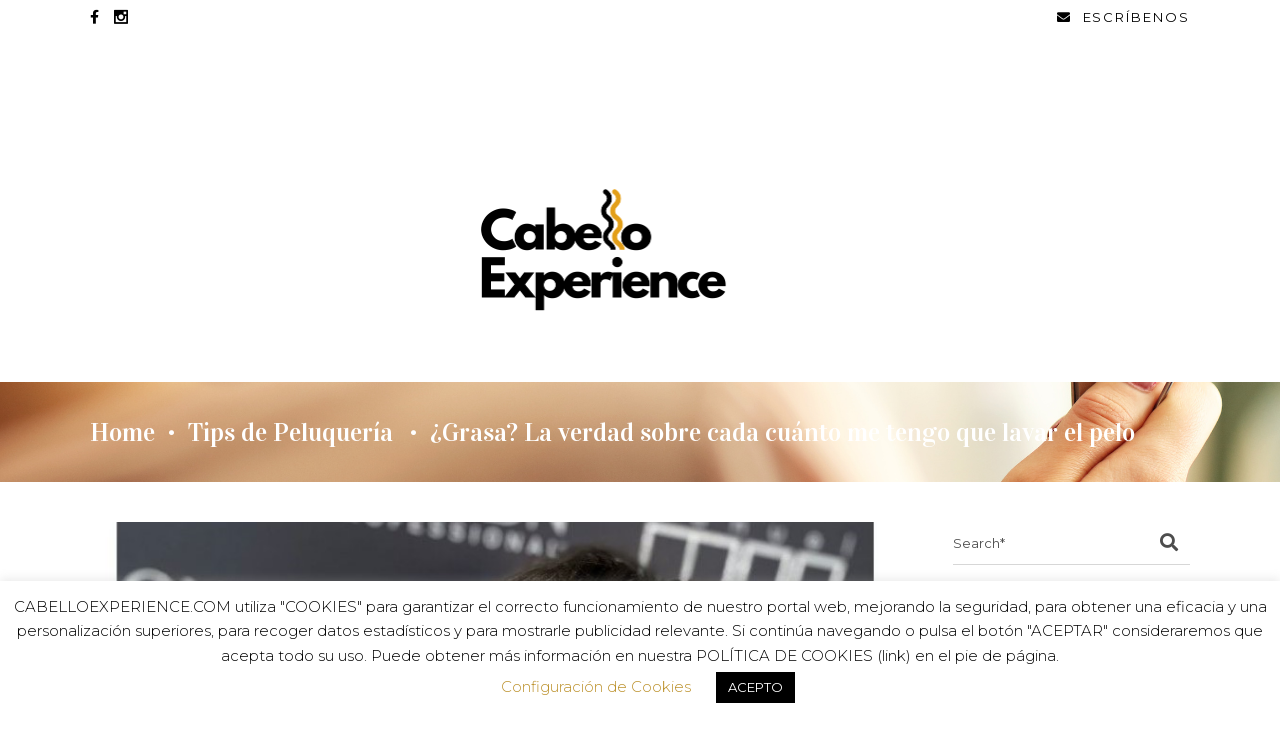

--- FILE ---
content_type: text/html; charset=UTF-8
request_url: https://www.cabelloexperience.com/tips-peluqueria/grasa-la-verdad-sobre-cada-cuanto-me-tengo-que-lavar-el-pelo/
body_size: 27087
content:
<!DOCTYPE html>
<html lang="es">
<head>
	
		<meta charset="UTF-8"/>
		<link rel="profile" href="http://gmpg.org/xfn/11"/>
					<link rel="pingback" href="https://www.cabelloexperience.com/xmlrpc.php">
		
				<meta name="viewport" content="width=device-width,initial-scale=1,user-scalable=yes">
		<title>¿Grasa? La verdad sobre cada cuánto me tengo que lavar el pelo &#8211; Cabello Experience | Blog de Peluquería para &quot;Hair Lovers&quot;</title>
<meta name='robots' content='max-image-preview:large' />
<link rel='dns-prefetch' href='//fonts.googleapis.com' />
<link rel='dns-prefetch' href='//use.fontawesome.com' />
<link rel='dns-prefetch' href='//s.w.org' />
<link rel="alternate" type="application/rss+xml" title="Cabello Experience | Blog de Peluquería para &quot;Hair Lovers&quot; &raquo; Feed" href="https://www.cabelloexperience.com/feed/" />
<link rel="alternate" type="application/rss+xml" title="Cabello Experience | Blog de Peluquería para &quot;Hair Lovers&quot; &raquo; Feed de los comentarios" href="https://www.cabelloexperience.com/comments/feed/" />
<link rel="alternate" type="application/rss+xml" title="Cabello Experience | Blog de Peluquería para &quot;Hair Lovers&quot; &raquo; Comentario ¿Grasa? La verdad sobre cada cuánto me tengo que lavar el pelo del feed" href="https://www.cabelloexperience.com/tips-peluqueria/grasa-la-verdad-sobre-cada-cuanto-me-tengo-que-lavar-el-pelo/feed/" />
		<script type="text/javascript">
			window._wpemojiSettings = {"baseUrl":"https:\/\/s.w.org\/images\/core\/emoji\/13.0.1\/72x72\/","ext":".png","svgUrl":"https:\/\/s.w.org\/images\/core\/emoji\/13.0.1\/svg\/","svgExt":".svg","source":{"concatemoji":"https:\/\/www.cabelloexperience.com\/wp-includes\/js\/wp-emoji-release.min.js?ver=5.7.5"}};
			!function(e,a,t){var n,r,o,i=a.createElement("canvas"),p=i.getContext&&i.getContext("2d");function s(e,t){var a=String.fromCharCode;p.clearRect(0,0,i.width,i.height),p.fillText(a.apply(this,e),0,0);e=i.toDataURL();return p.clearRect(0,0,i.width,i.height),p.fillText(a.apply(this,t),0,0),e===i.toDataURL()}function c(e){var t=a.createElement("script");t.src=e,t.defer=t.type="text/javascript",a.getElementsByTagName("head")[0].appendChild(t)}for(o=Array("flag","emoji"),t.supports={everything:!0,everythingExceptFlag:!0},r=0;r<o.length;r++)t.supports[o[r]]=function(e){if(!p||!p.fillText)return!1;switch(p.textBaseline="top",p.font="600 32px Arial",e){case"flag":return s([127987,65039,8205,9895,65039],[127987,65039,8203,9895,65039])?!1:!s([55356,56826,55356,56819],[55356,56826,8203,55356,56819])&&!s([55356,57332,56128,56423,56128,56418,56128,56421,56128,56430,56128,56423,56128,56447],[55356,57332,8203,56128,56423,8203,56128,56418,8203,56128,56421,8203,56128,56430,8203,56128,56423,8203,56128,56447]);case"emoji":return!s([55357,56424,8205,55356,57212],[55357,56424,8203,55356,57212])}return!1}(o[r]),t.supports.everything=t.supports.everything&&t.supports[o[r]],"flag"!==o[r]&&(t.supports.everythingExceptFlag=t.supports.everythingExceptFlag&&t.supports[o[r]]);t.supports.everythingExceptFlag=t.supports.everythingExceptFlag&&!t.supports.flag,t.DOMReady=!1,t.readyCallback=function(){t.DOMReady=!0},t.supports.everything||(n=function(){t.readyCallback()},a.addEventListener?(a.addEventListener("DOMContentLoaded",n,!1),e.addEventListener("load",n,!1)):(e.attachEvent("onload",n),a.attachEvent("onreadystatechange",function(){"complete"===a.readyState&&t.readyCallback()})),(n=t.source||{}).concatemoji?c(n.concatemoji):n.wpemoji&&n.twemoji&&(c(n.twemoji),c(n.wpemoji)))}(window,document,window._wpemojiSettings);
		</script>
		<style type="text/css">
img.wp-smiley,
img.emoji {
	display: inline !important;
	border: none !important;
	box-shadow: none !important;
	height: 1em !important;
	width: 1em !important;
	margin: 0 .07em !important;
	vertical-align: -0.1em !important;
	background: none !important;
	padding: 0 !important;
}
</style>
	<link rel='stylesheet' id='sbi_styles-css'  href='https://www.cabelloexperience.com/wp-content/plugins/instagram-feed/css/sbi-styles.min.css?ver=6.6.0' type='text/css' media='all' />
<link rel='stylesheet' id='wp-block-library-css'  href='https://www.cabelloexperience.com/wp-includes/css/dist/block-library/style.min.css?ver=5.7.5' type='text/css' media='all' />
<link rel='stylesheet' id='cookie-law-info-css'  href='https://www.cabelloexperience.com/wp-content/plugins/cookie-law-info/legacy/public/css/cookie-law-info-public.css?ver=3.2.7' type='text/css' media='all' />
<link rel='stylesheet' id='cookie-law-info-gdpr-css'  href='https://www.cabelloexperience.com/wp-content/plugins/cookie-law-info/legacy/public/css/cookie-law-info-gdpr.css?ver=3.2.7' type='text/css' media='all' />
<link rel='stylesheet' id='rs-plugin-settings-css'  href='https://www.cabelloexperience.com/wp-content/plugins/revslider/public/assets/css/rs6.css?ver=6.3.1' type='text/css' media='all' />
<style id='rs-plugin-settings-inline-css' type='text/css'>
#rs-demo-id {}
</style>
<link rel='stylesheet' id='roslyn-elated-modules-css'  href='https://www.cabelloexperience.com/wp-content/themes/roslyn/assets/css/modules.min.css?ver=5.7.5' type='text/css' media='all' />
<link rel='stylesheet' id='roslyn-news-style-css'  href='https://www.cabelloexperience.com/wp-content/plugins/roslyn-news/assets/css/news.min.css?ver=5.7.5' type='text/css' media='all' />
<link rel='stylesheet' id='roslyn-elated-modules-responsive-css'  href='https://www.cabelloexperience.com/wp-content/themes/roslyn/assets/css/modules-responsive.min.css?ver=5.7.5' type='text/css' media='all' />
<link rel='stylesheet' id='roslyn-news-responsive-style-css'  href='https://www.cabelloexperience.com/wp-content/plugins/roslyn-news/assets/css/news-responsive.min.css?ver=5.7.5' type='text/css' media='all' />
<link rel='stylesheet' id='roslyn-elated-default-style-css'  href='https://www.cabelloexperience.com/wp-content/themes/roslyn/style.css?ver=5.7.5' type='text/css' media='all' />
<link rel='stylesheet' id='eltdf-dripicons-css'  href='https://www.cabelloexperience.com/wp-content/themes/roslyn/framework/lib/icons-pack/dripicons/dripicons.css?ver=5.7.5' type='text/css' media='all' />
<link rel='stylesheet' id='eltdf-font_elegant-css'  href='https://www.cabelloexperience.com/wp-content/themes/roslyn/framework/lib/icons-pack/elegant-icons/style.min.css?ver=5.7.5' type='text/css' media='all' />
<link rel='stylesheet' id='eltdf-font_awesome-css'  href='https://www.cabelloexperience.com/wp-content/themes/roslyn/framework/lib/icons-pack/font-awesome/css/fontawesome-all.min.css?ver=5.7.5' type='text/css' media='all' />
<link rel='stylesheet' id='eltdf-ion_icons-css'  href='https://www.cabelloexperience.com/wp-content/themes/roslyn/framework/lib/icons-pack/ion-icons/css/ionicons.min.css?ver=5.7.5' type='text/css' media='all' />
<link rel='stylesheet' id='eltdf-linea_icons-css'  href='https://www.cabelloexperience.com/wp-content/themes/roslyn/framework/lib/icons-pack/linea-icons/style.css?ver=5.7.5' type='text/css' media='all' />
<link rel='stylesheet' id='eltdf-linear_icons-css'  href='https://www.cabelloexperience.com/wp-content/themes/roslyn/framework/lib/icons-pack/linear-icons/style.css?ver=5.7.5' type='text/css' media='all' />
<link rel='stylesheet' id='eltdf-simple_line_icons-css'  href='https://www.cabelloexperience.com/wp-content/themes/roslyn/framework/lib/icons-pack/simple-line-icons/simple-line-icons.css?ver=5.7.5' type='text/css' media='all' />
<link rel='stylesheet' id='mediaelement-css'  href='https://www.cabelloexperience.com/wp-includes/js/mediaelement/mediaelementplayer-legacy.min.css?ver=4.2.16' type='text/css' media='all' />
<link rel='stylesheet' id='wp-mediaelement-css'  href='https://www.cabelloexperience.com/wp-includes/js/mediaelement/wp-mediaelement.min.css?ver=5.7.5' type='text/css' media='all' />
<link rel='stylesheet' id='roslyn-elated-google-fonts-css'  href='https://fonts.googleapis.com/css?family=Montserrat%3A300%2C400%2C500%2C600%2C700%7CVidaloka%3A300%2C400%2C500%2C600%2C700%7CTuesdayNight%3A300%2C400%2C500%2C600%2C700&#038;subset=latin-ext&#038;ver=1.0.0' type='text/css' media='all' />
<link rel='stylesheet' id='font-awesome-official-css'  href='https://use.fontawesome.com/releases/v5.15.1/css/all.css' type='text/css' media='all' integrity="sha384-vp86vTRFVJgpjF9jiIGPEEqYqlDwgyBgEF109VFjmqGmIY/Y4HV4d3Gp2irVfcrp" crossorigin="anonymous" />
<link rel='stylesheet' id='font-awesome-official-v4shim-css'  href='https://use.fontawesome.com/releases/v5.15.1/css/v4-shims.css' type='text/css' media='all' integrity="sha384-WCuYjm/u5NsK4s/NfnJeHuMj6zzN2HFyjhBu/SnZJj7eZ6+ds4zqIM3wYgL59Clf" crossorigin="anonymous" />
<style id='font-awesome-official-v4shim-inline-css' type='text/css'>
@font-face {
font-family: "FontAwesome";
font-display: block;
src: url("https://use.fontawesome.com/releases/v5.15.1/webfonts/fa-brands-400.eot"),
		url("https://use.fontawesome.com/releases/v5.15.1/webfonts/fa-brands-400.eot?#iefix") format("embedded-opentype"),
		url("https://use.fontawesome.com/releases/v5.15.1/webfonts/fa-brands-400.woff2") format("woff2"),
		url("https://use.fontawesome.com/releases/v5.15.1/webfonts/fa-brands-400.woff") format("woff"),
		url("https://use.fontawesome.com/releases/v5.15.1/webfonts/fa-brands-400.ttf") format("truetype"),
		url("https://use.fontawesome.com/releases/v5.15.1/webfonts/fa-brands-400.svg#fontawesome") format("svg");
}

@font-face {
font-family: "FontAwesome";
font-display: block;
src: url("https://use.fontawesome.com/releases/v5.15.1/webfonts/fa-solid-900.eot"),
		url("https://use.fontawesome.com/releases/v5.15.1/webfonts/fa-solid-900.eot?#iefix") format("embedded-opentype"),
		url("https://use.fontawesome.com/releases/v5.15.1/webfonts/fa-solid-900.woff2") format("woff2"),
		url("https://use.fontawesome.com/releases/v5.15.1/webfonts/fa-solid-900.woff") format("woff"),
		url("https://use.fontawesome.com/releases/v5.15.1/webfonts/fa-solid-900.ttf") format("truetype"),
		url("https://use.fontawesome.com/releases/v5.15.1/webfonts/fa-solid-900.svg#fontawesome") format("svg");
}

@font-face {
font-family: "FontAwesome";
font-display: block;
src: url("https://use.fontawesome.com/releases/v5.15.1/webfonts/fa-regular-400.eot"),
		url("https://use.fontawesome.com/releases/v5.15.1/webfonts/fa-regular-400.eot?#iefix") format("embedded-opentype"),
		url("https://use.fontawesome.com/releases/v5.15.1/webfonts/fa-regular-400.woff2") format("woff2"),
		url("https://use.fontawesome.com/releases/v5.15.1/webfonts/fa-regular-400.woff") format("woff"),
		url("https://use.fontawesome.com/releases/v5.15.1/webfonts/fa-regular-400.ttf") format("truetype"),
		url("https://use.fontawesome.com/releases/v5.15.1/webfonts/fa-regular-400.svg#fontawesome") format("svg");
unicode-range: U+F004-F005,U+F007,U+F017,U+F022,U+F024,U+F02E,U+F03E,U+F044,U+F057-F059,U+F06E,U+F070,U+F075,U+F07B-F07C,U+F080,U+F086,U+F089,U+F094,U+F09D,U+F0A0,U+F0A4-F0A7,U+F0C5,U+F0C7-F0C8,U+F0E0,U+F0EB,U+F0F3,U+F0F8,U+F0FE,U+F111,U+F118-F11A,U+F11C,U+F133,U+F144,U+F146,U+F14A,U+F14D-F14E,U+F150-F152,U+F15B-F15C,U+F164-F165,U+F185-F186,U+F191-F192,U+F1AD,U+F1C1-F1C9,U+F1CD,U+F1D8,U+F1E3,U+F1EA,U+F1F6,U+F1F9,U+F20A,U+F247-F249,U+F24D,U+F254-F25B,U+F25D,U+F267,U+F271-F274,U+F279,U+F28B,U+F28D,U+F2B5-F2B6,U+F2B9,U+F2BB,U+F2BD,U+F2C1-F2C2,U+F2D0,U+F2D2,U+F2DC,U+F2ED,U+F328,U+F358-F35B,U+F3A5,U+F3D1,U+F410,U+F4AD;
}
</style>
<script type='text/javascript' src='https://www.cabelloexperience.com/wp-includes/js/jquery/jquery.min.js?ver=3.5.1' id='jquery-core-js'></script>
<script type='text/javascript' src='https://www.cabelloexperience.com/wp-includes/js/jquery/jquery-migrate.min.js?ver=3.3.2' id='jquery-migrate-js'></script>
<script type='text/javascript' id='cookie-law-info-js-extra'>
/* <![CDATA[ */
var Cli_Data = {"nn_cookie_ids":[],"cookielist":[],"non_necessary_cookies":[],"ccpaEnabled":"","ccpaRegionBased":"","ccpaBarEnabled":"","strictlyEnabled":["necessary","obligatoire"],"ccpaType":"gdpr","js_blocking":"","custom_integration":"","triggerDomRefresh":"","secure_cookies":""};
var cli_cookiebar_settings = {"animate_speed_hide":"500","animate_speed_show":"500","background":"#FFF","border":"#b1a6a6c2","border_on":"","button_1_button_colour":"#000","button_1_button_hover":"#000000","button_1_link_colour":"#fff","button_1_as_button":"1","button_1_new_win":"","button_2_button_colour":"#333","button_2_button_hover":"#292929","button_2_link_colour":"#444","button_2_as_button":"","button_2_hidebar":"","button_3_button_colour":"#000","button_3_button_hover":"#000000","button_3_link_colour":"#fff","button_3_as_button":"1","button_3_new_win":"","button_4_button_colour":"#000","button_4_button_hover":"#000000","button_4_link_colour":"#bc912b","button_4_as_button":"","button_7_button_colour":"#61a229","button_7_button_hover":"#4e8221","button_7_link_colour":"#fff","button_7_as_button":"1","button_7_new_win":"","font_family":"inherit","header_fix":"","notify_animate_hide":"","notify_animate_show":"","notify_div_id":"#cookie-law-info-bar","notify_position_horizontal":"right","notify_position_vertical":"bottom","scroll_close":"","scroll_close_reload":"","accept_close_reload":"","reject_close_reload":"","showagain_tab":"","showagain_background":"#fff","showagain_border":"#000","showagain_div_id":"#cookie-law-info-again","showagain_x_position":"100px","text":"#000","show_once_yn":"","show_once":"10000","logging_on":"","as_popup":"","popup_overlay":"1","bar_heading_text":"","cookie_bar_as":"banner","popup_showagain_position":"bottom-right","widget_position":"left"};
var log_object = {"ajax_url":"https:\/\/www.cabelloexperience.com\/wp-admin\/admin-ajax.php"};
/* ]]> */
</script>
<script type='text/javascript' src='https://www.cabelloexperience.com/wp-content/plugins/cookie-law-info/legacy/public/js/cookie-law-info-public.js?ver=3.2.7' id='cookie-law-info-js'></script>
<script type='text/javascript' src='https://www.cabelloexperience.com/wp-content/plugins/revslider/public/assets/js/rbtools.min.js?ver=6.3.1' id='tp-tools-js'></script>
<script type='text/javascript' src='https://www.cabelloexperience.com/wp-content/plugins/revslider/public/assets/js/rs6.min.js?ver=6.3.1' id='revmin-js'></script>
<link rel="https://api.w.org/" href="https://www.cabelloexperience.com/wp-json/" /><link rel="alternate" type="application/json" href="https://www.cabelloexperience.com/wp-json/wp/v2/posts/5034" /><link rel="EditURI" type="application/rsd+xml" title="RSD" href="https://www.cabelloexperience.com/xmlrpc.php?rsd" />
<link rel="wlwmanifest" type="application/wlwmanifest+xml" href="https://www.cabelloexperience.com/wp-includes/wlwmanifest.xml" /> 
<meta name="generator" content="WordPress 5.7.5" />
<link rel="canonical" href="https://www.cabelloexperience.com/tips-peluqueria/grasa-la-verdad-sobre-cada-cuanto-me-tengo-que-lavar-el-pelo/" />
<link rel='shortlink' href='https://www.cabelloexperience.com/?p=5034' />
<link rel="alternate" type="application/json+oembed" href="https://www.cabelloexperience.com/wp-json/oembed/1.0/embed?url=https%3A%2F%2Fwww.cabelloexperience.com%2Ftips-peluqueria%2Fgrasa-la-verdad-sobre-cada-cuanto-me-tengo-que-lavar-el-pelo%2F" />
<link rel="alternate" type="text/xml+oembed" href="https://www.cabelloexperience.com/wp-json/oembed/1.0/embed?url=https%3A%2F%2Fwww.cabelloexperience.com%2Ftips-peluqueria%2Fgrasa-la-verdad-sobre-cada-cuanto-me-tengo-que-lavar-el-pelo%2F&#038;format=xml" />
<meta name="generator" content="Powered by WPBakery Page Builder - drag and drop page builder for WordPress."/>
<meta name="generator" content="Powered by Slider Revolution 6.3.1 - responsive, Mobile-Friendly Slider Plugin for WordPress with comfortable drag and drop interface." />
<link rel="icon" href="https://www.cabelloexperience.com/wp-content/uploads/2020/04/cropped-Cabello-Experience-imagotipo-32x32.png" sizes="32x32" />
<link rel="icon" href="https://www.cabelloexperience.com/wp-content/uploads/2020/04/cropped-Cabello-Experience-imagotipo-192x192.png" sizes="192x192" />
<link rel="apple-touch-icon" href="https://www.cabelloexperience.com/wp-content/uploads/2020/04/cropped-Cabello-Experience-imagotipo-180x180.png" />
<meta name="msapplication-TileImage" content="https://www.cabelloexperience.com/wp-content/uploads/2020/04/cropped-Cabello-Experience-imagotipo-270x270.png" />
<script type="text/javascript">function setREVStartSize(e){
			//window.requestAnimationFrame(function() {				 
				window.RSIW = window.RSIW===undefined ? window.innerWidth : window.RSIW;	
				window.RSIH = window.RSIH===undefined ? window.innerHeight : window.RSIH;	
				try {								
					var pw = document.getElementById(e.c).parentNode.offsetWidth,
						newh;
					pw = pw===0 || isNaN(pw) ? window.RSIW : pw;
					e.tabw = e.tabw===undefined ? 0 : parseInt(e.tabw);
					e.thumbw = e.thumbw===undefined ? 0 : parseInt(e.thumbw);
					e.tabh = e.tabh===undefined ? 0 : parseInt(e.tabh);
					e.thumbh = e.thumbh===undefined ? 0 : parseInt(e.thumbh);
					e.tabhide = e.tabhide===undefined ? 0 : parseInt(e.tabhide);
					e.thumbhide = e.thumbhide===undefined ? 0 : parseInt(e.thumbhide);
					e.mh = e.mh===undefined || e.mh=="" || e.mh==="auto" ? 0 : parseInt(e.mh,0);		
					if(e.layout==="fullscreen" || e.l==="fullscreen") 						
						newh = Math.max(e.mh,window.RSIH);					
					else{					
						e.gw = Array.isArray(e.gw) ? e.gw : [e.gw];
						for (var i in e.rl) if (e.gw[i]===undefined || e.gw[i]===0) e.gw[i] = e.gw[i-1];					
						e.gh = e.el===undefined || e.el==="" || (Array.isArray(e.el) && e.el.length==0)? e.gh : e.el;
						e.gh = Array.isArray(e.gh) ? e.gh : [e.gh];
						for (var i in e.rl) if (e.gh[i]===undefined || e.gh[i]===0) e.gh[i] = e.gh[i-1];
											
						var nl = new Array(e.rl.length),
							ix = 0,						
							sl;					
						e.tabw = e.tabhide>=pw ? 0 : e.tabw;
						e.thumbw = e.thumbhide>=pw ? 0 : e.thumbw;
						e.tabh = e.tabhide>=pw ? 0 : e.tabh;
						e.thumbh = e.thumbhide>=pw ? 0 : e.thumbh;					
						for (var i in e.rl) nl[i] = e.rl[i]<window.RSIW ? 0 : e.rl[i];
						sl = nl[0];									
						for (var i in nl) if (sl>nl[i] && nl[i]>0) { sl = nl[i]; ix=i;}															
						var m = pw>(e.gw[ix]+e.tabw+e.thumbw) ? 1 : (pw-(e.tabw+e.thumbw)) / (e.gw[ix]);					
						newh =  (e.gh[ix] * m) + (e.tabh + e.thumbh);
					}				
					if(window.rs_init_css===undefined) window.rs_init_css = document.head.appendChild(document.createElement("style"));					
					document.getElementById(e.c).height = newh+"px";
					window.rs_init_css.innerHTML += "#"+e.c+"_wrapper { height: "+newh+"px }";				
				} catch(e){
					console.log("Failure at Presize of Slider:" + e)
				}					   
			//});
		  };</script>
<noscript><style> .wpb_animate_when_almost_visible { opacity: 1; }</style></noscript></head>
<body class="post-template-default single single-post postid-5034 single-format-standard roslyn-core-1.2.1 eltdf-news-1.0.1 roslyn-ver-1.6 eltdf-grid-1300 eltdf-empty-google-api eltdf-wide-dropdown-menu-content-in-grid eltdf-accesspress-custom-style eltdf-light-header eltdf-fixed-on-scroll eltdf-dropdown-animate-height eltdf-header-centered-logo-down eltdf-menu-area-shadow-disable eltdf-menu-area-in-grid-shadow-disable eltdf-menu-area-border-disable eltdf-menu-area-in-grid-border-disable eltdf-logo-area-border-disable eltdf-default-mobile-header eltdf-sticky-up-mobile-header eltdf-header-top-enabled eltdf-fullscreen-search eltdf-search-fade wpb-js-composer js-comp-ver-6.4.2 vc_responsive" itemscope itemtype="http://schema.org/WebPage">
	
    <div class="eltdf-wrapper">
        <div class="eltdf-wrapper-inner">
            	
		
	<div class="eltdf-top-bar">
				
					<div class="eltdf-grid">
						
			<div class="eltdf-vertical-align-containers">
				<div class="eltdf-position-left"><!--
				 --><div class="eltdf-position-left-inner">
															
		<a class="eltdf-social-icon-widget-holder eltdf-icon-has-hover"  style="font-size: 14px;margin: 0 15px 0 0;" href="https://www.facebook.com/cabelloexperience" target="_blank">
			<span class="eltdf-social-icon-widget fab fa-facebook-f      "></span>		</a>
				
		<a class="eltdf-social-icon-widget-holder eltdf-icon-has-hover"  style="font-size: 14px;margin: 0 15px 0 0;" href="https://www.instagram.com/cabello.experience/" target="_blank">
			<span class="eltdf-social-icon-widget  social_instagram     "></span>		</a>
				
		<a class="eltdf-social-icon-widget-holder eltdf-icon-has-hover"  style="font-size: 14px;margin: 0 15px 0 0;" href="#" target="_blank">
			<span class="eltdf-social-icon-widget       "></span>		</a>
				
		<a class="eltdf-social-icon-widget-holder eltdf-icon-has-hover"  style="font-size: 14px;margin: 0 15px 0 0;" href="#" target="_blank">
			<span class="eltdf-social-icon-widget       "></span>		</a>
				
		<a class="eltdf-social-icon-widget-holder eltdf-icon-has-hover"  style="font-size: 14px" href="#" target="_blank">
			<span class="eltdf-social-icon-widget       "></span>		</a>
													</div>
				</div>
				<div class="eltdf-position-right"><!--
				 --><div class="eltdf-position-right-inner">
															
		<a class="eltdf-icon-widget-holder"  href="mailto:redaccion@cabelloexperience.com" target="_self" style="font-size: 13px">
			<span class="eltdf-icon-element fa fa-envelope"></span>			<span class="eltdf-icon-text ">ESCRÍBENOS</span>		</a>
													</div>
				</div>
			</div>
				
					</div>
				
			</div>
	
	<div class="eltdf-fullscreen-search-holder">
	<a class="eltdf-search-close eltdf-search-close-icon-pack" href="javascript:void(0)">
		<i class="eltdf-icon-font-awesome fa fa-times "></i>	</a>
	<div class="eltdf-fullscreen-search-table">
		<div class="eltdf-fullscreen-search-cell">
			<div class="eltdf-fullscreen-search-inner">
				<form action="https://www.cabelloexperience.com/" class="eltdf-fullscreen-search-form" method="get">
					<div class="eltdf-form-holder">
						<div class="eltdf-form-holder-inner">
							<div class="eltdf-field-holder">
								<input type="text" placeholder="Type Your Search" name="s" class="eltdf-search-field" autocomplete="off"/>
							</div>
							<button type="submit" class="eltdf-search-submit eltdf-search-submit-icon-pack">
								<i class="eltdf-icon-font-awesome fa fa-search "></i>							</button>
							<div class="eltdf-line"></div>
						</div>
					</div>
				</form>
			</div>
		</div>
	</div>
</div>
<header class="eltdf-page-header">
	
        <div class="eltdf-fixed-wrapper">
        
        <div class="eltdf-menu-area">
            
                        <div class="eltdf-grid">
                
                <div class="eltdf-vertical-align-containers">
                    <div class="eltdf-position-left"><!--
				 --><div class="eltdf-position-left-inner">
                                                        
<nav class="eltdf-main-menu eltdf-drop-down eltdf-default-nav">
    <ul id="menu-menu-principal" class="clearfix"><li id="nav-menu-item-4037" class="menu-item menu-item-type-post_type menu-item-object-page menu-item-home  narrow"><a href="https://www.cabelloexperience.com/" class=""><span class="item_outer"><span class="item_text">Inicio</span></span></a></li>
<li id="nav-menu-item-4221" class="menu-item menu-item-type-post_type menu-item-object-page menu-item-has-children  has_sub narrow"><a href="https://www.cabelloexperience.com/hair-lovers/" class=""><span class="item_outer"><span class="item_text">Hair Lovers</span><i class="eltdf-menu-arrow fa fa-angle-down"></i></span></a>
<div class="second"><div class="inner"><ul>
	<li id="nav-menu-item-4135" class="menu-item menu-item-type-taxonomy menu-item-object-category "><a href="https://www.cabelloexperience.com/category/tendencias/" class=""><span class="item_outer"><span class="item_text">Tendencias</span></span></a></li>
	<li id="nav-menu-item-981" class="menu-item menu-item-type-taxonomy menu-item-object-category current-post-ancestor current-menu-parent current-post-parent "><a href="https://www.cabelloexperience.com/category/tips-peluqueria/" class=""><span class="item_outer"><span class="item_text">Tips de Peluquería</span></span></a></li>
	<li id="nav-menu-item-1074" class="menu-item menu-item-type-taxonomy menu-item-object-category "><a href="https://www.cabelloexperience.com/category/peluqueria-nupcial/" class=""><span class="item_outer"><span class="item_text">Peluquería Nupcial</span></span></a></li>
</ul></div></div>
</li>
<li id="nav-menu-item-1080" class="menu-item menu-item-type-taxonomy menu-item-object-category  narrow"><a href="https://www.cabelloexperience.com/category/peluqueria-moda/" class=""><span class="item_outer"><span class="item_text">Peluquería es Moda</span></span></a></li>
<li id="nav-menu-item-1012" class="menu-item menu-item-type-taxonomy menu-item-object-category  narrow"><a href="https://www.cabelloexperience.com/category/peluqueria-creativa/" class=""><span class="item_outer"><span class="item_text">Peluquería Creativa</span></span></a></li>
<li id="nav-menu-item-4175" class="menu-item menu-item-type-taxonomy menu-item-object-category  narrow"><a href="https://www.cabelloexperience.com/category/profesional-top/" class=""><span class="item_outer"><span class="item_text">El Profesional Top</span></span></a></li>
</ul></nav>

                        </div>
                    </div>
                    <div class="eltdf-position-right"><!--
				 --><div class="eltdf-position-right-inner">
                            
			<a  style="margin: 0 0 3px;" class="eltdf-search-opener eltdf-icon-has-hover eltdf-search-opener-icon-pack"					href="javascript:void(0)">
            <span class="eltdf-search-opener-wrapper">
                <i class="eltdf-icon-font-awesome fa fa-search "></i>				            </span>
			</a>
		                        </div>
                    </div>
                </div>

                            </div>
                </div>

            </div>
    	
    <div class="eltdf-logo-area">
	    	    
        			
            <div class="eltdf-vertical-align-containers">
                <div class="eltdf-position-center"><!--
                 --><div class="eltdf-position-center-inner">
                        

<div class="eltdf-logo-wrapper">
    <a itemprop="url" href="https://www.cabelloexperience.com/" style="height: 148px;">
        <img itemprop="image" class="eltdf-normal-logo" src="http://www.cabelloexperience.com/wp-content/uploads/2020/12/CE-logo.png" width="497" height="296"  alt="logo"/>
        <img itemprop="image" class="eltdf-dark-logo" src="http://www.cabelloexperience.com/wp-content/uploads/2021/02/CE_Logo-blanc-i-groc.png" width="492" height="226"  alt="dark logo"/>        <img itemprop="image" class="eltdf-light-logo" src="http://www.cabelloexperience.com/wp-content/uploads/2020/12/CE-logo.png" width="497" height="296"  alt="light logo"/>    </a>
</div>

                    </div>
                </div>
            </div>
	            
            </div>
	
		
	</header>


<header class="eltdf-mobile-header">
		
	<div class="eltdf-mobile-header-inner">
		<div class="eltdf-mobile-header-holder">
			<div class="eltdf-grid">
				<div class="eltdf-vertical-align-containers">
					<div class="eltdf-vertical-align-containers">
													<div class="eltdf-mobile-menu-opener eltdf-mobile-menu-opener-icon-pack">
								<a href="javascript:void(0)">
									<span class="eltdf-mobile-menu-icon">
										<span aria-hidden="true" class="eltdf-icon-font-elegant icon_menu "></span>									</span>
																	</a>
							</div>
												<div class="eltdf-position-center"><!--
						 --><div class="eltdf-position-center-inner">
								

<div class="eltdf-mobile-logo-wrapper">
    <a itemprop="url" href="https://www.cabelloexperience.com/" style="height: 148px">
        <img itemprop="image" src="http://www.cabelloexperience.com/wp-content/uploads/2020/12/CE-logo.png" width="497" height="296"  alt="Mobile Logo"/>
    </a>
</div>

							</div>
						</div>
						<div class="eltdf-position-right"><!--
						 --><div class="eltdf-position-right-inner">
															</div>
						</div>
					</div>
				</div>
			</div>
		</div>
		
	<nav class="eltdf-mobile-nav" role="navigation" aria-label="Mobile Menu">
		<div class="eltdf-grid">
			<ul id="menu-menu-principal-1" class=""><li id="mobile-menu-item-4037" class="menu-item menu-item-type-post_type menu-item-object-page menu-item-home "><a href="https://www.cabelloexperience.com/" class=""><span>Inicio</span></a></li>
<li id="mobile-menu-item-4221" class="menu-item menu-item-type-post_type menu-item-object-page menu-item-has-children  has_sub"><a href="https://www.cabelloexperience.com/hair-lovers/" class=""><span>Hair Lovers</span></a><span class="mobile_arrow"><i class="eltdf-sub-arrow fa fa-angle-right"></i><i class="fa fa-angle-down"></i></span>
<ul class="sub_menu">
	<li id="mobile-menu-item-4135" class="menu-item menu-item-type-taxonomy menu-item-object-category "><a href="https://www.cabelloexperience.com/category/tendencias/" class=""><span>Tendencias</span></a></li>
	<li id="mobile-menu-item-981" class="menu-item menu-item-type-taxonomy menu-item-object-category current-post-ancestor current-menu-parent current-post-parent "><a href="https://www.cabelloexperience.com/category/tips-peluqueria/" class=""><span>Tips de Peluquería</span></a></li>
	<li id="mobile-menu-item-1074" class="menu-item menu-item-type-taxonomy menu-item-object-category "><a href="https://www.cabelloexperience.com/category/peluqueria-nupcial/" class=""><span>Peluquería Nupcial</span></a></li>
</ul>
</li>
<li id="mobile-menu-item-1080" class="menu-item menu-item-type-taxonomy menu-item-object-category "><a href="https://www.cabelloexperience.com/category/peluqueria-moda/" class=""><span>Peluquería es Moda</span></a></li>
<li id="mobile-menu-item-1012" class="menu-item menu-item-type-taxonomy menu-item-object-category "><a href="https://www.cabelloexperience.com/category/peluqueria-creativa/" class=""><span>Peluquería Creativa</span></a></li>
<li id="mobile-menu-item-4175" class="menu-item menu-item-type-taxonomy menu-item-object-category "><a href="https://www.cabelloexperience.com/category/profesional-top/" class=""><span>El Profesional Top</span></a></li>
</ul>		</div>
	</nav>

	</div>
	
	</header>

			<a id='eltdf-back-to-top' href='#'>
                <span class="eltdf-icon-stack">
                     <i class="eltdf-icon-font-awesome fa fa-angle-up "></i>                </span>
                <span class="eltdf-btn-line"></span>
			</a>
			        
            <div class="eltdf-content" >
                <div class="eltdf-content-inner">
<div class="eltdf-title-holder eltdf-breadcrumbs-type eltdf-title-va-header-bottom eltdf-preload-background eltdf-has-bg-image eltdf-bg-parallax" style="height: 100px;background-image:url(http://www.cabelloexperience.com/wp-content/uploads/2021/02/banner-header.png);" data-height="100">
			<div class="eltdf-title-image">
			<img itemprop="image" src="http://www.cabelloexperience.com/wp-content/uploads/2021/02/banner-header.png" alt="Image Alt" />
		</div>
		<div class="eltdf-title-wrapper" style="height: 100px">
		<div class="eltdf-title-inner">
			<div class="eltdf-grid">
				<div itemprop="breadcrumb" class="eltdf-breadcrumbs "><a itemprop="url" href="https://www.cabelloexperience.com/">Home</a><span class="eltdf-delimiter">&nbsp;&#8226;&nbsp;</span><a href="https://www.cabelloexperience.com/category/tips-peluqueria/">Tips de Peluquería</a> <span class="eltdf-delimiter">&nbsp;&#8226;&nbsp;</span><span class="eltdf-current">¿Grasa? La verdad sobre cada cuánto me tengo que lavar el pelo</span></div>			</div>
	    </div>
	</div>
</div>

	
	<div class="eltdf-container">
				
		<div class="eltdf-container-inner clearfix">
			<div class="eltdf-grid-row eltdf-content-has-sidebar eltdf-grid-large-gutter eltdf-blog-predefined-style">
	<div class="eltdf-page-content-holder eltdf-grid-col-9">
		<div class="eltdf-blog-holder eltdf-blog-single eltdf-blog-single-standard">
			<article id="post-5034" class="post-5034 post type-post status-publish format-standard has-post-thumbnail hentry category-tips-peluqueria tag-rutinas-capilares tag-salud-capilar">
    <div class="eltdf-post-content">
        <div class="eltdf-post-heading">
            
	<div class="eltdf-post-image">
					<img width="858" height="757" src="https://www.cabelloexperience.com/wp-content/uploads/2022/03/¿Grasa-La-verdad-sobre-cada-cuanto-me-tengo-que-lavar-el-pelo.jpg" class="attachment-full size-full wp-post-image" alt="" loading="lazy" srcset="https://www.cabelloexperience.com/wp-content/uploads/2022/03/¿Grasa-La-verdad-sobre-cada-cuanto-me-tengo-que-lavar-el-pelo.jpg 858w, https://www.cabelloexperience.com/wp-content/uploads/2022/03/¿Grasa-La-verdad-sobre-cada-cuanto-me-tengo-que-lavar-el-pelo-300x265.jpg 300w, https://www.cabelloexperience.com/wp-content/uploads/2022/03/¿Grasa-La-verdad-sobre-cada-cuanto-me-tengo-que-lavar-el-pelo-768x678.jpg 768w" sizes="(max-width: 858px) 100vw, 858px" />					</div>
        </div>
        <div class="eltdf-post-text">
            <div class="eltdf-post-text-inner">
                <div class="eltdf-post-info-top">
                    <div itemprop="dateCreated" class="eltdf-post-info-date entry-date published updated">
            <a itemprop="url" href="https://www.cabelloexperience.com/2022/02/">
    
        14/02/2022        </a>
    <meta itemprop="interactionCount" content="UserComments: 0"/>
</div>                    <div class="eltdf-post-info-author">
    <span class="eltdf-post-info-author-text">
        By    </span>
    <a itemprop="author" class="eltdf-post-info-author-link" href="https://www.cabelloexperience.com/author/redaccion/">
        Redacción    </a>
</div>                    	<div class="eltdf-post-info-comments-holder">
		<a itemprop="url" class="eltdf-post-info-comments" href="https://www.cabelloexperience.com/tips-peluqueria/grasa-la-verdad-sobre-cada-cuanto-me-tengo-que-lavar-el-pelo/#respond">
			0 Comments		</a>
	</div>
                        <div class="eltdf-blog-like">
        <a href="#" class="eltdf-like" id="eltdf-like-5034-742" title="Like this"><span> LIKES</span></a>    </div>
                </div>
                <div class="eltdf-post-text-main">
                    
<h2 itemprop="name" class="entry-title eltdf-post-title" >
            ¿Grasa? La verdad sobre cada cuánto me tengo que lavar el pelo    </h2>                    
<p>Hay quien habla de entrenamiento del cabello para evitar lavarlo cada día y deja de enjabonarlo durante casi un mes. Es el propio cuero cabelludo quien regula la grasa que genera, que no es más que la hidratación natural del pelo. Por tanto, según esta idea, cuanto más lo lavamos, enviamos el mensaje de que el pelo se deshidrata y más grasa generamos. Hablamos con nuestros expertos sobre este tema para saber qué hay de cierto y de falso.</p>



<h4><strong>Lavado diario, ¿sí o no?</strong></h4>



<p>Lavarse el pelo cada día forma parte de la rutina de cuidado de muchas personas. La duda es saber si es bueno o no espaciar los lavados. «Es cierto que podemos generar un efecto rebote si nos lavamos en exceso el pelo. Ocurre sobre todo con personas que tienen el cabello graso, pero el problema no está tanto en la frecuencia, sino en el tipo de champús que utilizamos. Debemos utilizar uno específico para regular la grasa y evitando ingredientes como los sulfatos que resecan demasiado. Así que, con un champú adecuado, podemos lavar cada día, si queremos.», asegura <strong>Raquel Saiz</strong> de <a rel="noreferrer noopener" href="https://www.salonbluebyraquelsaiz.es/" target="_blank"><strong>Salón Blue by Raquel Saiz</strong></a> desde Torrelavega (Cantabria).</p>



<blockquote class="instagram-media" data-instgrm-captioned data-instgrm-permalink="https://www.instagram.com/p/CZynDi7DqaV/?utm_source=ig_embed&amp;utm_campaign=loading" data-instgrm-version="14" style=" background:#FFF; border:0; border-radius:3px; box-shadow:0 0 1px 0 rgba(0,0,0,0.5),0 1px 10px 0 rgba(0,0,0,0.15); margin: 1px; max-width:540px; min-width:326px; padding:0; width:99.375%; width:-webkit-calc(100% - 2px); width:calc(100% - 2px);"><div style="padding:16px;"> <a href="https://www.instagram.com/p/CZynDi7DqaV/?utm_source=ig_embed&amp;utm_campaign=loading" style=" background:#FFFFFF; line-height:0; padding:0 0; text-align:center; text-decoration:none; width:100%;" target="_blank" rel="noopener"> <div style=" display: flex; flex-direction: row; align-items: center;"> <div style="background-color: #F4F4F4; border-radius: 50%; flex-grow: 0; height: 40px; margin-right: 14px; width: 40px;"></div> <div style="display: flex; flex-direction: column; flex-grow: 1; justify-content: center;"> <div style=" background-color: #F4F4F4; border-radius: 4px; flex-grow: 0; height: 14px; margin-bottom: 6px; width: 100px;"></div> <div style=" background-color: #F4F4F4; border-radius: 4px; flex-grow: 0; height: 14px; width: 60px;"></div></div></div><div style="padding: 19% 0;"></div> <div style="display:block; height:50px; margin:0 auto 12px; width:50px;"><svg width="50px" height="50px" viewBox="0 0 60 60" version="1.1" xmlns="https://www.w3.org/2000/svg" xmlns:xlink="https://www.w3.org/1999/xlink"><g stroke="none" stroke-width="1" fill="none" fill-rule="evenodd"><g transform="translate(-511.000000, -20.000000)" fill="#000000"><g><path d="M556.869,30.41 C554.814,30.41 553.148,32.076 553.148,34.131 C553.148,36.186 554.814,37.852 556.869,37.852 C558.924,37.852 560.59,36.186 560.59,34.131 C560.59,32.076 558.924,30.41 556.869,30.41 M541,60.657 C535.114,60.657 530.342,55.887 530.342,50 C530.342,44.114 535.114,39.342 541,39.342 C546.887,39.342 551.658,44.114 551.658,50 C551.658,55.887 546.887,60.657 541,60.657 M541,33.886 C532.1,33.886 524.886,41.1 524.886,50 C524.886,58.899 532.1,66.113 541,66.113 C549.9,66.113 557.115,58.899 557.115,50 C557.115,41.1 549.9,33.886 541,33.886 M565.378,62.101 C565.244,65.022 564.756,66.606 564.346,67.663 C563.803,69.06 563.154,70.057 562.106,71.106 C561.058,72.155 560.06,72.803 558.662,73.347 C557.607,73.757 556.021,74.244 553.102,74.378 C549.944,74.521 548.997,74.552 541,74.552 C533.003,74.552 532.056,74.521 528.898,74.378 C525.979,74.244 524.393,73.757 523.338,73.347 C521.94,72.803 520.942,72.155 519.894,71.106 C518.846,70.057 518.197,69.06 517.654,67.663 C517.244,66.606 516.755,65.022 516.623,62.101 C516.479,58.943 516.448,57.996 516.448,50 C516.448,42.003 516.479,41.056 516.623,37.899 C516.755,34.978 517.244,33.391 517.654,32.338 C518.197,30.938 518.846,29.942 519.894,28.894 C520.942,27.846 521.94,27.196 523.338,26.654 C524.393,26.244 525.979,25.756 528.898,25.623 C532.057,25.479 533.004,25.448 541,25.448 C548.997,25.448 549.943,25.479 553.102,25.623 C556.021,25.756 557.607,26.244 558.662,26.654 C560.06,27.196 561.058,27.846 562.106,28.894 C563.154,29.942 563.803,30.938 564.346,32.338 C564.756,33.391 565.244,34.978 565.378,37.899 C565.522,41.056 565.552,42.003 565.552,50 C565.552,57.996 565.522,58.943 565.378,62.101 M570.82,37.631 C570.674,34.438 570.167,32.258 569.425,30.349 C568.659,28.377 567.633,26.702 565.965,25.035 C564.297,23.368 562.623,22.342 560.652,21.575 C558.743,20.834 556.562,20.326 553.369,20.18 C550.169,20.033 549.148,20 541,20 C532.853,20 531.831,20.033 528.631,20.18 C525.438,20.326 523.257,20.834 521.349,21.575 C519.376,22.342 517.703,23.368 516.035,25.035 C514.368,26.702 513.342,28.377 512.574,30.349 C511.834,32.258 511.326,34.438 511.181,37.631 C511.035,40.831 511,41.851 511,50 C511,58.147 511.035,59.17 511.181,62.369 C511.326,65.562 511.834,67.743 512.574,69.651 C513.342,71.625 514.368,73.296 516.035,74.965 C517.703,76.634 519.376,77.658 521.349,78.425 C523.257,79.167 525.438,79.673 528.631,79.82 C531.831,79.965 532.853,80.001 541,80.001 C549.148,80.001 550.169,79.965 553.369,79.82 C556.562,79.673 558.743,79.167 560.652,78.425 C562.623,77.658 564.297,76.634 565.965,74.965 C567.633,73.296 568.659,71.625 569.425,69.651 C570.167,67.743 570.674,65.562 570.82,62.369 C570.966,59.17 571,58.147 571,50 C571,41.851 570.966,40.831 570.82,37.631"></path></g></g></g></svg></div><div style="padding-top: 8px;"> <div style=" color:#3897f0; font-family:Arial,sans-serif; font-size:14px; font-style:normal; font-weight:550; line-height:18px;">Ver esta publicación en Instagram</div></div><div style="padding: 12.5% 0;"></div> <div style="display: flex; flex-direction: row; margin-bottom: 14px; align-items: center;"><div> <div style="background-color: #F4F4F4; border-radius: 50%; height: 12.5px; width: 12.5px; transform: translateX(0px) translateY(7px);"></div> <div style="background-color: #F4F4F4; height: 12.5px; transform: rotate(-45deg) translateX(3px) translateY(1px); width: 12.5px; flex-grow: 0; margin-right: 14px; margin-left: 2px;"></div> <div style="background-color: #F4F4F4; border-radius: 50%; height: 12.5px; width: 12.5px; transform: translateX(9px) translateY(-18px);"></div></div><div style="margin-left: 8px;"> <div style=" background-color: #F4F4F4; border-radius: 50%; flex-grow: 0; height: 20px; width: 20px;"></div> <div style=" width: 0; height: 0; border-top: 2px solid transparent; border-left: 6px solid #f4f4f4; border-bottom: 2px solid transparent; transform: translateX(16px) translateY(-4px) rotate(30deg)"></div></div><div style="margin-left: auto;"> <div style=" width: 0px; border-top: 8px solid #F4F4F4; border-right: 8px solid transparent; transform: translateY(16px);"></div> <div style=" background-color: #F4F4F4; flex-grow: 0; height: 12px; width: 16px; transform: translateY(-4px);"></div> <div style=" width: 0; height: 0; border-top: 8px solid #F4F4F4; border-left: 8px solid transparent; transform: translateY(-4px) translateX(8px);"></div></div></div> <div style="display: flex; flex-direction: column; flex-grow: 1; justify-content: center; margin-bottom: 24px;"> <div style=" background-color: #F4F4F4; border-radius: 4px; flex-grow: 0; height: 14px; margin-bottom: 6px; width: 224px;"></div> <div style=" background-color: #F4F4F4; border-radius: 4px; flex-grow: 0; height: 14px; width: 144px;"></div></div></a><p style=" color:#c9c8cd; font-family:Arial,sans-serif; font-size:14px; line-height:17px; margin-bottom:0; margin-top:8px; overflow:hidden; padding:8px 0 7px; text-align:center; text-overflow:ellipsis; white-space:nowrap;"><a href="https://www.instagram.com/p/CZynDi7DqaV/?utm_source=ig_embed&amp;utm_campaign=loading" style=" color:#c9c8cd; font-family:Arial,sans-serif; font-size:14px; font-style:normal; font-weight:normal; line-height:17px; text-decoration:none;" target="_blank" rel="noopener">Una publicación compartida de Raquel Saiz (@blue_by_raquelsaiz)</a></p></div></blockquote> <script async src="//www.instagram.com/embed.js"></script>



<h4><strong>Algo más que grasa</strong></h4>



<p>Los champús muy agresivos arrastran esta grasa natural y es entonces cuando sobreestimulamos la producción de sebo. Tampoco es bueno abusar de los champús secos, su uso debe ser esporádico. «Tenemos que tener en cuenta que cuando nos lavamos el pelo no solo eliminamos la grasa. En el cabello hay suciedad como restos de sudor, contaminación, productos de acabado, etc. y si no se lava, comienza a producir olor.», añade <strong>Charo García</strong> de <a rel="noreferrer noopener" href="https://www.ilitiabeautyscience.com/" target="_blank"><strong>Ilitia Beauty &amp; Science</strong></a> desde Balmaseda (Bizkaia).</p>



<blockquote class="instagram-media" data-instgrm-captioned data-instgrm-permalink="https://www.instagram.com/p/CT5Lq4AI3Im/?utm_source=ig_embed&amp;utm_campaign=loading" data-instgrm-version="14" style=" background:#FFF; border:0; border-radius:3px; box-shadow:0 0 1px 0 rgba(0,0,0,0.5),0 1px 10px 0 rgba(0,0,0,0.15); margin: 1px; max-width:540px; min-width:326px; padding:0; width:99.375%; width:-webkit-calc(100% - 2px); width:calc(100% - 2px);"><div style="padding:16px;"> <a href="https://www.instagram.com/p/CT5Lq4AI3Im/?utm_source=ig_embed&amp;utm_campaign=loading" style=" background:#FFFFFF; line-height:0; padding:0 0; text-align:center; text-decoration:none; width:100%;" target="_blank" rel="noopener"> <div style=" display: flex; flex-direction: row; align-items: center;"> <div style="background-color: #F4F4F4; border-radius: 50%; flex-grow: 0; height: 40px; margin-right: 14px; width: 40px;"></div> <div style="display: flex; flex-direction: column; flex-grow: 1; justify-content: center;"> <div style=" background-color: #F4F4F4; border-radius: 4px; flex-grow: 0; height: 14px; margin-bottom: 6px; width: 100px;"></div> <div style=" background-color: #F4F4F4; border-radius: 4px; flex-grow: 0; height: 14px; width: 60px;"></div></div></div><div style="padding: 19% 0;"></div> <div style="display:block; height:50px; margin:0 auto 12px; width:50px;"><svg width="50px" height="50px" viewBox="0 0 60 60" version="1.1" xmlns="https://www.w3.org/2000/svg" xmlns:xlink="https://www.w3.org/1999/xlink"><g stroke="none" stroke-width="1" fill="none" fill-rule="evenodd"><g transform="translate(-511.000000, -20.000000)" fill="#000000"><g><path d="M556.869,30.41 C554.814,30.41 553.148,32.076 553.148,34.131 C553.148,36.186 554.814,37.852 556.869,37.852 C558.924,37.852 560.59,36.186 560.59,34.131 C560.59,32.076 558.924,30.41 556.869,30.41 M541,60.657 C535.114,60.657 530.342,55.887 530.342,50 C530.342,44.114 535.114,39.342 541,39.342 C546.887,39.342 551.658,44.114 551.658,50 C551.658,55.887 546.887,60.657 541,60.657 M541,33.886 C532.1,33.886 524.886,41.1 524.886,50 C524.886,58.899 532.1,66.113 541,66.113 C549.9,66.113 557.115,58.899 557.115,50 C557.115,41.1 549.9,33.886 541,33.886 M565.378,62.101 C565.244,65.022 564.756,66.606 564.346,67.663 C563.803,69.06 563.154,70.057 562.106,71.106 C561.058,72.155 560.06,72.803 558.662,73.347 C557.607,73.757 556.021,74.244 553.102,74.378 C549.944,74.521 548.997,74.552 541,74.552 C533.003,74.552 532.056,74.521 528.898,74.378 C525.979,74.244 524.393,73.757 523.338,73.347 C521.94,72.803 520.942,72.155 519.894,71.106 C518.846,70.057 518.197,69.06 517.654,67.663 C517.244,66.606 516.755,65.022 516.623,62.101 C516.479,58.943 516.448,57.996 516.448,50 C516.448,42.003 516.479,41.056 516.623,37.899 C516.755,34.978 517.244,33.391 517.654,32.338 C518.197,30.938 518.846,29.942 519.894,28.894 C520.942,27.846 521.94,27.196 523.338,26.654 C524.393,26.244 525.979,25.756 528.898,25.623 C532.057,25.479 533.004,25.448 541,25.448 C548.997,25.448 549.943,25.479 553.102,25.623 C556.021,25.756 557.607,26.244 558.662,26.654 C560.06,27.196 561.058,27.846 562.106,28.894 C563.154,29.942 563.803,30.938 564.346,32.338 C564.756,33.391 565.244,34.978 565.378,37.899 C565.522,41.056 565.552,42.003 565.552,50 C565.552,57.996 565.522,58.943 565.378,62.101 M570.82,37.631 C570.674,34.438 570.167,32.258 569.425,30.349 C568.659,28.377 567.633,26.702 565.965,25.035 C564.297,23.368 562.623,22.342 560.652,21.575 C558.743,20.834 556.562,20.326 553.369,20.18 C550.169,20.033 549.148,20 541,20 C532.853,20 531.831,20.033 528.631,20.18 C525.438,20.326 523.257,20.834 521.349,21.575 C519.376,22.342 517.703,23.368 516.035,25.035 C514.368,26.702 513.342,28.377 512.574,30.349 C511.834,32.258 511.326,34.438 511.181,37.631 C511.035,40.831 511,41.851 511,50 C511,58.147 511.035,59.17 511.181,62.369 C511.326,65.562 511.834,67.743 512.574,69.651 C513.342,71.625 514.368,73.296 516.035,74.965 C517.703,76.634 519.376,77.658 521.349,78.425 C523.257,79.167 525.438,79.673 528.631,79.82 C531.831,79.965 532.853,80.001 541,80.001 C549.148,80.001 550.169,79.965 553.369,79.82 C556.562,79.673 558.743,79.167 560.652,78.425 C562.623,77.658 564.297,76.634 565.965,74.965 C567.633,73.296 568.659,71.625 569.425,69.651 C570.167,67.743 570.674,65.562 570.82,62.369 C570.966,59.17 571,58.147 571,50 C571,41.851 570.966,40.831 570.82,37.631"></path></g></g></g></svg></div><div style="padding-top: 8px;"> <div style=" color:#3897f0; font-family:Arial,sans-serif; font-size:14px; font-style:normal; font-weight:550; line-height:18px;">Ver esta publicación en Instagram</div></div><div style="padding: 12.5% 0;"></div> <div style="display: flex; flex-direction: row; margin-bottom: 14px; align-items: center;"><div> <div style="background-color: #F4F4F4; border-radius: 50%; height: 12.5px; width: 12.5px; transform: translateX(0px) translateY(7px);"></div> <div style="background-color: #F4F4F4; height: 12.5px; transform: rotate(-45deg) translateX(3px) translateY(1px); width: 12.5px; flex-grow: 0; margin-right: 14px; margin-left: 2px;"></div> <div style="background-color: #F4F4F4; border-radius: 50%; height: 12.5px; width: 12.5px; transform: translateX(9px) translateY(-18px);"></div></div><div style="margin-left: 8px;"> <div style=" background-color: #F4F4F4; border-radius: 50%; flex-grow: 0; height: 20px; width: 20px;"></div> <div style=" width: 0; height: 0; border-top: 2px solid transparent; border-left: 6px solid #f4f4f4; border-bottom: 2px solid transparent; transform: translateX(16px) translateY(-4px) rotate(30deg)"></div></div><div style="margin-left: auto;"> <div style=" width: 0px; border-top: 8px solid #F4F4F4; border-right: 8px solid transparent; transform: translateY(16px);"></div> <div style=" background-color: #F4F4F4; flex-grow: 0; height: 12px; width: 16px; transform: translateY(-4px);"></div> <div style=" width: 0; height: 0; border-top: 8px solid #F4F4F4; border-left: 8px solid transparent; transform: translateY(-4px) translateX(8px);"></div></div></div> <div style="display: flex; flex-direction: column; flex-grow: 1; justify-content: center; margin-bottom: 24px;"> <div style=" background-color: #F4F4F4; border-radius: 4px; flex-grow: 0; height: 14px; margin-bottom: 6px; width: 224px;"></div> <div style=" background-color: #F4F4F4; border-radius: 4px; flex-grow: 0; height: 14px; width: 144px;"></div></div></a><p style=" color:#c9c8cd; font-family:Arial,sans-serif; font-size:14px; line-height:17px; margin-bottom:0; margin-top:8px; overflow:hidden; padding:8px 0 7px; text-align:center; text-overflow:ellipsis; white-space:nowrap;"><a href="https://www.instagram.com/p/CT5Lq4AI3Im/?utm_source=ig_embed&amp;utm_campaign=loading" style=" color:#c9c8cd; font-family:Arial,sans-serif; font-size:14px; font-style:normal; font-weight:normal; line-height:17px; text-decoration:none;" target="_blank" rel="noopener">Una publicación compartida de Ilitia Beauty &amp; Science (@ilitiabeautyandscience)</a></p></div></blockquote> <script async src="//www.instagram.com/embed.js"></script>



<h4><strong>Qué hay en nuestra cabeza</strong></h4>



<p>El cuero cabelludo es piel con unas peculiaridades propias que permiten que nazca y crezca nuestro pelo. «Si se produce un exceso de grasa y de sudor y no lavamos el pelo, las bacterias comienzan a descomponer estos residuos, produciendo un olor característico. Tengamos en cuenta que las glándulas sudoríparas del cuero cabelludo son las mismas que las de las axilas.», afirma <strong>Rafael Bueno</strong> de <a rel="noreferrer noopener" href="http://rafaelbuenopeluqueros.com/" target="_blank"><strong>Rafael Bueno Peluqueros</strong></a> desde Málaga.</p>



<blockquote class="instagram-media" data-instgrm-captioned data-instgrm-permalink="https://www.instagram.com/p/CYROlPZslFx/?utm_source=ig_embed&amp;utm_campaign=loading" data-instgrm-version="14" style=" background:#FFF; border:0; border-radius:3px; box-shadow:0 0 1px 0 rgba(0,0,0,0.5),0 1px 10px 0 rgba(0,0,0,0.15); margin: 1px; max-width:540px; min-width:326px; padding:0; width:99.375%; width:-webkit-calc(100% - 2px); width:calc(100% - 2px);"><div style="padding:16px;"> <a href="https://www.instagram.com/p/CYROlPZslFx/?utm_source=ig_embed&amp;utm_campaign=loading" style=" background:#FFFFFF; line-height:0; padding:0 0; text-align:center; text-decoration:none; width:100%;" target="_blank" rel="noopener"> <div style=" display: flex; flex-direction: row; align-items: center;"> <div style="background-color: #F4F4F4; border-radius: 50%; flex-grow: 0; height: 40px; margin-right: 14px; width: 40px;"></div> <div style="display: flex; flex-direction: column; flex-grow: 1; justify-content: center;"> <div style=" background-color: #F4F4F4; border-radius: 4px; flex-grow: 0; height: 14px; margin-bottom: 6px; width: 100px;"></div> <div style=" background-color: #F4F4F4; border-radius: 4px; flex-grow: 0; height: 14px; width: 60px;"></div></div></div><div style="padding: 19% 0;"></div> <div style="display:block; height:50px; margin:0 auto 12px; width:50px;"><svg width="50px" height="50px" viewBox="0 0 60 60" version="1.1" xmlns="https://www.w3.org/2000/svg" xmlns:xlink="https://www.w3.org/1999/xlink"><g stroke="none" stroke-width="1" fill="none" fill-rule="evenodd"><g transform="translate(-511.000000, -20.000000)" fill="#000000"><g><path d="M556.869,30.41 C554.814,30.41 553.148,32.076 553.148,34.131 C553.148,36.186 554.814,37.852 556.869,37.852 C558.924,37.852 560.59,36.186 560.59,34.131 C560.59,32.076 558.924,30.41 556.869,30.41 M541,60.657 C535.114,60.657 530.342,55.887 530.342,50 C530.342,44.114 535.114,39.342 541,39.342 C546.887,39.342 551.658,44.114 551.658,50 C551.658,55.887 546.887,60.657 541,60.657 M541,33.886 C532.1,33.886 524.886,41.1 524.886,50 C524.886,58.899 532.1,66.113 541,66.113 C549.9,66.113 557.115,58.899 557.115,50 C557.115,41.1 549.9,33.886 541,33.886 M565.378,62.101 C565.244,65.022 564.756,66.606 564.346,67.663 C563.803,69.06 563.154,70.057 562.106,71.106 C561.058,72.155 560.06,72.803 558.662,73.347 C557.607,73.757 556.021,74.244 553.102,74.378 C549.944,74.521 548.997,74.552 541,74.552 C533.003,74.552 532.056,74.521 528.898,74.378 C525.979,74.244 524.393,73.757 523.338,73.347 C521.94,72.803 520.942,72.155 519.894,71.106 C518.846,70.057 518.197,69.06 517.654,67.663 C517.244,66.606 516.755,65.022 516.623,62.101 C516.479,58.943 516.448,57.996 516.448,50 C516.448,42.003 516.479,41.056 516.623,37.899 C516.755,34.978 517.244,33.391 517.654,32.338 C518.197,30.938 518.846,29.942 519.894,28.894 C520.942,27.846 521.94,27.196 523.338,26.654 C524.393,26.244 525.979,25.756 528.898,25.623 C532.057,25.479 533.004,25.448 541,25.448 C548.997,25.448 549.943,25.479 553.102,25.623 C556.021,25.756 557.607,26.244 558.662,26.654 C560.06,27.196 561.058,27.846 562.106,28.894 C563.154,29.942 563.803,30.938 564.346,32.338 C564.756,33.391 565.244,34.978 565.378,37.899 C565.522,41.056 565.552,42.003 565.552,50 C565.552,57.996 565.522,58.943 565.378,62.101 M570.82,37.631 C570.674,34.438 570.167,32.258 569.425,30.349 C568.659,28.377 567.633,26.702 565.965,25.035 C564.297,23.368 562.623,22.342 560.652,21.575 C558.743,20.834 556.562,20.326 553.369,20.18 C550.169,20.033 549.148,20 541,20 C532.853,20 531.831,20.033 528.631,20.18 C525.438,20.326 523.257,20.834 521.349,21.575 C519.376,22.342 517.703,23.368 516.035,25.035 C514.368,26.702 513.342,28.377 512.574,30.349 C511.834,32.258 511.326,34.438 511.181,37.631 C511.035,40.831 511,41.851 511,50 C511,58.147 511.035,59.17 511.181,62.369 C511.326,65.562 511.834,67.743 512.574,69.651 C513.342,71.625 514.368,73.296 516.035,74.965 C517.703,76.634 519.376,77.658 521.349,78.425 C523.257,79.167 525.438,79.673 528.631,79.82 C531.831,79.965 532.853,80.001 541,80.001 C549.148,80.001 550.169,79.965 553.369,79.82 C556.562,79.673 558.743,79.167 560.652,78.425 C562.623,77.658 564.297,76.634 565.965,74.965 C567.633,73.296 568.659,71.625 569.425,69.651 C570.167,67.743 570.674,65.562 570.82,62.369 C570.966,59.17 571,58.147 571,50 C571,41.851 570.966,40.831 570.82,37.631"></path></g></g></g></svg></div><div style="padding-top: 8px;"> <div style=" color:#3897f0; font-family:Arial,sans-serif; font-size:14px; font-style:normal; font-weight:550; line-height:18px;">Ver esta publicación en Instagram</div></div><div style="padding: 12.5% 0;"></div> <div style="display: flex; flex-direction: row; margin-bottom: 14px; align-items: center;"><div> <div style="background-color: #F4F4F4; border-radius: 50%; height: 12.5px; width: 12.5px; transform: translateX(0px) translateY(7px);"></div> <div style="background-color: #F4F4F4; height: 12.5px; transform: rotate(-45deg) translateX(3px) translateY(1px); width: 12.5px; flex-grow: 0; margin-right: 14px; margin-left: 2px;"></div> <div style="background-color: #F4F4F4; border-radius: 50%; height: 12.5px; width: 12.5px; transform: translateX(9px) translateY(-18px);"></div></div><div style="margin-left: 8px;"> <div style=" background-color: #F4F4F4; border-radius: 50%; flex-grow: 0; height: 20px; width: 20px;"></div> <div style=" width: 0; height: 0; border-top: 2px solid transparent; border-left: 6px solid #f4f4f4; border-bottom: 2px solid transparent; transform: translateX(16px) translateY(-4px) rotate(30deg)"></div></div><div style="margin-left: auto;"> <div style=" width: 0px; border-top: 8px solid #F4F4F4; border-right: 8px solid transparent; transform: translateY(16px);"></div> <div style=" background-color: #F4F4F4; flex-grow: 0; height: 12px; width: 16px; transform: translateY(-4px);"></div> <div style=" width: 0; height: 0; border-top: 8px solid #F4F4F4; border-left: 8px solid transparent; transform: translateY(-4px) translateX(8px);"></div></div></div> <div style="display: flex; flex-direction: column; flex-grow: 1; justify-content: center; margin-bottom: 24px;"> <div style=" background-color: #F4F4F4; border-radius: 4px; flex-grow: 0; height: 14px; margin-bottom: 6px; width: 224px;"></div> <div style=" background-color: #F4F4F4; border-radius: 4px; flex-grow: 0; height: 14px; width: 144px;"></div></div></a><p style=" color:#c9c8cd; font-family:Arial,sans-serif; font-size:14px; line-height:17px; margin-bottom:0; margin-top:8px; overflow:hidden; padding:8px 0 7px; text-align:center; text-overflow:ellipsis; white-space:nowrap;"><a href="https://www.instagram.com/p/CYROlPZslFx/?utm_source=ig_embed&amp;utm_campaign=loading" style=" color:#c9c8cd; font-family:Arial,sans-serif; font-size:14px; font-style:normal; font-weight:normal; line-height:17px; text-decoration:none;" target="_blank" rel="noopener">Una publicación compartida de rafaelbuenopeluqueros (@rafaelbuenopeluqueros)</a></p></div></blockquote> <script async src="//www.instagram.com/embed.js"></script>



<h4><strong>La importancia de la fórmula</strong></h4>



<p>Podemos espaciar los lavados uno o dos días, si utilizamos productos respetuosos con nuestro pelo. Esto es, sin sulfatos ni alcoholes que resecan. «Los productos de supermercado no limpian correctamente. Llevan muchos ingredientes nada recomendables que enmascaran el cuidado real. Por eso, si hay un problema de grasa, recurre a productos profesionales o naturales que garanticen que con su formulación no dañan el pelo. Y si utilizas cremas, espumas, etc., que sean ligeras, para que no engrasen, y sin sulfatos ni alcohol.», propone <strong>Manuel Mon</strong> de <a rel="noreferrer noopener" href="http://manuelmon.es/" target="_blank"><strong>Manuel Mon Estilistas</strong></a> desde Oviedo.</p>



<blockquote class="instagram-media" data-instgrm-captioned data-instgrm-permalink="https://www.instagram.com/p/CWTCVehLxke/?utm_source=ig_embed&amp;utm_campaign=loading" data-instgrm-version="14" style=" background:#FFF; border:0; border-radius:3px; box-shadow:0 0 1px 0 rgba(0,0,0,0.5),0 1px 10px 0 rgba(0,0,0,0.15); margin: 1px; max-width:540px; min-width:326px; padding:0; width:99.375%; width:-webkit-calc(100% - 2px); width:calc(100% - 2px);"><div style="padding:16px;"> <a href="https://www.instagram.com/p/CWTCVehLxke/?utm_source=ig_embed&amp;utm_campaign=loading" style=" background:#FFFFFF; line-height:0; padding:0 0; text-align:center; text-decoration:none; width:100%;" target="_blank" rel="noopener"> <div style=" display: flex; flex-direction: row; align-items: center;"> <div style="background-color: #F4F4F4; border-radius: 50%; flex-grow: 0; height: 40px; margin-right: 14px; width: 40px;"></div> <div style="display: flex; flex-direction: column; flex-grow: 1; justify-content: center;"> <div style=" background-color: #F4F4F4; border-radius: 4px; flex-grow: 0; height: 14px; margin-bottom: 6px; width: 100px;"></div> <div style=" background-color: #F4F4F4; border-radius: 4px; flex-grow: 0; height: 14px; width: 60px;"></div></div></div><div style="padding: 19% 0;"></div> <div style="display:block; height:50px; margin:0 auto 12px; width:50px;"><svg width="50px" height="50px" viewBox="0 0 60 60" version="1.1" xmlns="https://www.w3.org/2000/svg" xmlns:xlink="https://www.w3.org/1999/xlink"><g stroke="none" stroke-width="1" fill="none" fill-rule="evenodd"><g transform="translate(-511.000000, -20.000000)" fill="#000000"><g><path d="M556.869,30.41 C554.814,30.41 553.148,32.076 553.148,34.131 C553.148,36.186 554.814,37.852 556.869,37.852 C558.924,37.852 560.59,36.186 560.59,34.131 C560.59,32.076 558.924,30.41 556.869,30.41 M541,60.657 C535.114,60.657 530.342,55.887 530.342,50 C530.342,44.114 535.114,39.342 541,39.342 C546.887,39.342 551.658,44.114 551.658,50 C551.658,55.887 546.887,60.657 541,60.657 M541,33.886 C532.1,33.886 524.886,41.1 524.886,50 C524.886,58.899 532.1,66.113 541,66.113 C549.9,66.113 557.115,58.899 557.115,50 C557.115,41.1 549.9,33.886 541,33.886 M565.378,62.101 C565.244,65.022 564.756,66.606 564.346,67.663 C563.803,69.06 563.154,70.057 562.106,71.106 C561.058,72.155 560.06,72.803 558.662,73.347 C557.607,73.757 556.021,74.244 553.102,74.378 C549.944,74.521 548.997,74.552 541,74.552 C533.003,74.552 532.056,74.521 528.898,74.378 C525.979,74.244 524.393,73.757 523.338,73.347 C521.94,72.803 520.942,72.155 519.894,71.106 C518.846,70.057 518.197,69.06 517.654,67.663 C517.244,66.606 516.755,65.022 516.623,62.101 C516.479,58.943 516.448,57.996 516.448,50 C516.448,42.003 516.479,41.056 516.623,37.899 C516.755,34.978 517.244,33.391 517.654,32.338 C518.197,30.938 518.846,29.942 519.894,28.894 C520.942,27.846 521.94,27.196 523.338,26.654 C524.393,26.244 525.979,25.756 528.898,25.623 C532.057,25.479 533.004,25.448 541,25.448 C548.997,25.448 549.943,25.479 553.102,25.623 C556.021,25.756 557.607,26.244 558.662,26.654 C560.06,27.196 561.058,27.846 562.106,28.894 C563.154,29.942 563.803,30.938 564.346,32.338 C564.756,33.391 565.244,34.978 565.378,37.899 C565.522,41.056 565.552,42.003 565.552,50 C565.552,57.996 565.522,58.943 565.378,62.101 M570.82,37.631 C570.674,34.438 570.167,32.258 569.425,30.349 C568.659,28.377 567.633,26.702 565.965,25.035 C564.297,23.368 562.623,22.342 560.652,21.575 C558.743,20.834 556.562,20.326 553.369,20.18 C550.169,20.033 549.148,20 541,20 C532.853,20 531.831,20.033 528.631,20.18 C525.438,20.326 523.257,20.834 521.349,21.575 C519.376,22.342 517.703,23.368 516.035,25.035 C514.368,26.702 513.342,28.377 512.574,30.349 C511.834,32.258 511.326,34.438 511.181,37.631 C511.035,40.831 511,41.851 511,50 C511,58.147 511.035,59.17 511.181,62.369 C511.326,65.562 511.834,67.743 512.574,69.651 C513.342,71.625 514.368,73.296 516.035,74.965 C517.703,76.634 519.376,77.658 521.349,78.425 C523.257,79.167 525.438,79.673 528.631,79.82 C531.831,79.965 532.853,80.001 541,80.001 C549.148,80.001 550.169,79.965 553.369,79.82 C556.562,79.673 558.743,79.167 560.652,78.425 C562.623,77.658 564.297,76.634 565.965,74.965 C567.633,73.296 568.659,71.625 569.425,69.651 C570.167,67.743 570.674,65.562 570.82,62.369 C570.966,59.17 571,58.147 571,50 C571,41.851 570.966,40.831 570.82,37.631"></path></g></g></g></svg></div><div style="padding-top: 8px;"> <div style=" color:#3897f0; font-family:Arial,sans-serif; font-size:14px; font-style:normal; font-weight:550; line-height:18px;">Ver esta publicación en Instagram</div></div><div style="padding: 12.5% 0;"></div> <div style="display: flex; flex-direction: row; margin-bottom: 14px; align-items: center;"><div> <div style="background-color: #F4F4F4; border-radius: 50%; height: 12.5px; width: 12.5px; transform: translateX(0px) translateY(7px);"></div> <div style="background-color: #F4F4F4; height: 12.5px; transform: rotate(-45deg) translateX(3px) translateY(1px); width: 12.5px; flex-grow: 0; margin-right: 14px; margin-left: 2px;"></div> <div style="background-color: #F4F4F4; border-radius: 50%; height: 12.5px; width: 12.5px; transform: translateX(9px) translateY(-18px);"></div></div><div style="margin-left: 8px;"> <div style=" background-color: #F4F4F4; border-radius: 50%; flex-grow: 0; height: 20px; width: 20px;"></div> <div style=" width: 0; height: 0; border-top: 2px solid transparent; border-left: 6px solid #f4f4f4; border-bottom: 2px solid transparent; transform: translateX(16px) translateY(-4px) rotate(30deg)"></div></div><div style="margin-left: auto;"> <div style=" width: 0px; border-top: 8px solid #F4F4F4; border-right: 8px solid transparent; transform: translateY(16px);"></div> <div style=" background-color: #F4F4F4; flex-grow: 0; height: 12px; width: 16px; transform: translateY(-4px);"></div> <div style=" width: 0; height: 0; border-top: 8px solid #F4F4F4; border-left: 8px solid transparent; transform: translateY(-4px) translateX(8px);"></div></div></div> <div style="display: flex; flex-direction: column; flex-grow: 1; justify-content: center; margin-bottom: 24px;"> <div style=" background-color: #F4F4F4; border-radius: 4px; flex-grow: 0; height: 14px; margin-bottom: 6px; width: 224px;"></div> <div style=" background-color: #F4F4F4; border-radius: 4px; flex-grow: 0; height: 14px; width: 144px;"></div></div></a><p style=" color:#c9c8cd; font-family:Arial,sans-serif; font-size:14px; line-height:17px; margin-bottom:0; margin-top:8px; overflow:hidden; padding:8px 0 7px; text-align:center; text-overflow:ellipsis; white-space:nowrap;"><a href="https://www.instagram.com/p/CWTCVehLxke/?utm_source=ig_embed&amp;utm_campaign=loading" style=" color:#c9c8cd; font-family:Arial,sans-serif; font-size:14px; font-style:normal; font-weight:normal; line-height:17px; text-decoration:none;" target="_blank" rel="noopener">Una publicación compartida de Manuel Mon (@manuelmonoficial)</a></p></div></blockquote> <script async src="//www.instagram.com/embed.js"></script>
                                    </div>
                <div class="eltdf-post-info-bottom clearfix">
                    <div class="eltdf-post-info-bottom-left">
	                    <div class="eltdf-tags-holder">
    <div class="eltdf-tags">
        <a href="https://www.cabelloexperience.com/tag/rutinas-capilares/" rel="tag">Rutinas Capilares</a><a href="https://www.cabelloexperience.com/tag/salud-capilar/" rel="tag">Salud capilar</a>    </div>
</div>
                    </div>
                    <div class="eltdf-post-info-bottom-right">
                            <div class="eltdf-blog-share">
        <div class="eltdf-social-share-holder eltdf-dropdown">
	<a class="eltdf-social-share-dropdown-opener" href="javascript:void(0)">
		<i class="ion-android-share-alt"></i>
	</a>
	<div class="eltdf-social-share-dropdown">
		<ul>
			<li class="eltdf-facebook-share">
	<a itemprop="url" class="eltdf-share-link" href="#" onclick="window.open(&#039;http://www.facebook.com/sharer.php?u=https%3A%2F%2Fwww.cabelloexperience.com%2Ftips-peluqueria%2Fgrasa-la-verdad-sobre-cada-cuanto-me-tengo-que-lavar-el-pelo%2F&#039;, &#039;sharer&#039;, &#039;toolbar=0,status=0,width=620,height=280&#039;);">
					<span class="eltdf-social-network-icon social_facebook"></span>
			</a>
</li><li class="eltdf-twitter-share">
	<a itemprop="url" class="eltdf-share-link" href="#" onclick="window.open(&#039;http://twitter.com/home?status=Hay+quien+habla+de+entrenamiento+del+cabello+para+evitar+lavarlo+cada+d%C3%ADa+y+deja+de+enjabonarlo+durante+casi+un+mes.+https://www.cabelloexperience.com/tips-peluqueria/grasa-la-verdad-sobre-cada-cuanto-me-tengo-que-lavar-el-pelo/&#039;, &#039;popupwindow&#039;, &#039;scrollbars=yes,width=800,height=400&#039;);">
					<span class="eltdf-social-network-icon social_twitter"></span>
			</a>
</li><li class="eltdf-linkedin-share">
	<a itemprop="url" class="eltdf-share-link" href="#" onclick="popUp=window.open(&#039;http://linkedin.com/shareArticle?mini=true&amp;url=https%3A%2F%2Fwww.cabelloexperience.com%2Ftips-peluqueria%2Fgrasa-la-verdad-sobre-cada-cuanto-me-tengo-que-lavar-el-pelo%2F&amp;title=%C2%BFGrasa%3F+La+verdad+sobre+cada+cu%C3%A1nto+me+tengo+que+lavar+el+pelo&#039;, &#039;popupwindow&#039;, &#039;scrollbars=yes,width=800,height=400&#039;);popUp.focus();return false;">
					<span class="eltdf-social-network-icon social_linkedin"></span>
			</a>
</li><li class="eltdf-pinterest-share">
	<a itemprop="url" class="eltdf-share-link" href="#" onclick="popUp=window.open(&#039;http://pinterest.com/pin/create/button/?url=https%3A%2F%2Fwww.cabelloexperience.com%2Ftips-peluqueria%2Fgrasa-la-verdad-sobre-cada-cuanto-me-tengo-que-lavar-el-pelo%2F&amp;description=%C2%BFGrasa%3F+La+verdad+sobre+cada+cu%C3%A1nto+me+tengo+que+lavar+el+pelo&amp;media=https%3A%2F%2Fwww.cabelloexperience.com%2Fwp-content%2Fuploads%2F2022%2F03%2F%C2%BFGrasa-La-verdad-sobre-cada-cuanto-me-tengo-que-lavar-el-pelo.jpg&#039;, &#039;popupwindow&#039;, &#039;scrollbars=yes,width=800,height=400&#039;);popUp.focus();return false;">
					<span class="eltdf-social-network-icon social_pinterest"></span>
			</a>
</li>		</ul>
	</div>
</div>    </div>
                    </div>
                </div>
            </div>
        </div>
    </div>
</article>	<div class="eltdf-blog-single-navigation">
		<div class="eltdf-blog-single-navigation-inner clearfix">
									<a itemprop="url" class="eltdf-blog-single-prev" href="https://www.cabelloexperience.com/peluqueria-moda/ana-locking-y-la-genial-y-arriesgada-interpretacion-del-pelo-la-moda-y-el-maquillaje/">
							<span class="eltdf-blog-single-nav-label">PREVIOUS POST</span>						</a>
											<a itemprop="url" class="eltdf-blog-single-next" href="https://www.cabelloexperience.com/peluqueria-moda/moda-mas-es-mas-ahora-es-el-momento-de-excederse/">
							<span class="eltdf-blog-single-nav-label">NEXT POST</span>						</a>
							</div>
	</div>
    <div class="eltdf-related-posts-holder clearfix">
        <div class="eltdf-related-posts-holder-inner">
                            <div class="eltdf-related-posts-title">
                    <h5>RELATED POSTS</h5>
                </div>
                <div class="eltdf-related-posts-inner clearfix">
                                            <div class="eltdf-related-post">
                            <div class="eltdf-related-post-inner">
			                                                    <div class="eltdf-related-post-image">
                                    <a itemprop="url" href="https://www.cabelloexperience.com/tips-peluqueria/coloracion-y-rizos-un-tandem-imparable-si-sigues-estos-consejos-profesionales/" title="Coloración y rizos: un tándem imparable si sigues estos consejos profesionales">
                                         <img width="1080" height="995" src="https://www.cabelloexperience.com/wp-content/uploads/2023/02/330472820_1401349670603045_5830416559353753727_n-e1677142738854.jpg" class="attachment-full size-full wp-post-image" alt="" loading="lazy" srcset="https://www.cabelloexperience.com/wp-content/uploads/2023/02/330472820_1401349670603045_5830416559353753727_n-e1677142738854.jpg 1080w, https://www.cabelloexperience.com/wp-content/uploads/2023/02/330472820_1401349670603045_5830416559353753727_n-e1677142738854-300x276.jpg 300w, https://www.cabelloexperience.com/wp-content/uploads/2023/02/330472820_1401349670603045_5830416559353753727_n-e1677142738854-1024x943.jpg 1024w, https://www.cabelloexperience.com/wp-content/uploads/2023/02/330472820_1401349670603045_5830416559353753727_n-e1677142738854-768x708.jpg 768w" sizes="(max-width: 1080px) 100vw, 1080px" />                                    </a>
                                </div>
			                                                    <div class="eltdf-post-info">
		                            <div class="eltdf-post-info-category">
    <a href="https://www.cabelloexperience.com/category/tips-peluqueria/" rel="category tag">Tips de Peluquería</a></div>		                            <div itemprop="dateCreated" class="eltdf-post-info-date entry-date published updated">
            <a itemprop="url" href="https://www.cabelloexperience.com/2023/03/">
    
        16/03/2023        </a>
    <meta itemprop="interactionCount" content="UserComments: 0"/>
</div>                                </div>
                                <h4 itemprop="name" class="entry-title eltdf-post-title"><a itemprop="url" href="https://www.cabelloexperience.com/tips-peluqueria/coloracion-y-rizos-un-tandem-imparable-si-sigues-estos-consejos-profesionales/" title="Coloración y rizos: un tándem imparable si sigues estos consejos profesionales">Coloración y rizos: un tándem imparable si sigues estos consejos profesionales</a></h4>
                            </div>
                        </div>
                                            <div class="eltdf-related-post">
                            <div class="eltdf-related-post-inner">
			                                                    <div class="eltdf-related-post-image">
                                    <a itemprop="url" href="https://www.cabelloexperience.com/tips-peluqueria/que-el-verano-no-te-asuste-para-lucir-pelazo/" title="Que el verano no te asuste para lucir pelazo">
                                         <img width="640" height="800" src="https://www.cabelloexperience.com/wp-content/uploads/2022/08/que-el-verano-no-te-asuste.jpg" class="attachment-full size-full wp-post-image" alt="" loading="lazy" srcset="https://www.cabelloexperience.com/wp-content/uploads/2022/08/que-el-verano-no-te-asuste.jpg 640w, https://www.cabelloexperience.com/wp-content/uploads/2022/08/que-el-verano-no-te-asuste-240x300.jpg 240w" sizes="(max-width: 640px) 100vw, 640px" />                                    </a>
                                </div>
			                                                    <div class="eltdf-post-info">
		                            <div class="eltdf-post-info-category">
    <a href="https://www.cabelloexperience.com/category/tips-peluqueria/" rel="category tag">Tips de Peluquería</a></div>		                            <div itemprop="dateCreated" class="eltdf-post-info-date entry-date published updated">
            <a itemprop="url" href="https://www.cabelloexperience.com/2022/08/">
    
        29/08/2022        </a>
    <meta itemprop="interactionCount" content="UserComments: 0"/>
</div>                                </div>
                                <h4 itemprop="name" class="entry-title eltdf-post-title"><a itemprop="url" href="https://www.cabelloexperience.com/tips-peluqueria/que-el-verano-no-te-asuste-para-lucir-pelazo/" title="Que el verano no te asuste para lucir pelazo">Que el verano no te asuste para lucir pelazo</a></h4>
                            </div>
                        </div>
                                            <div class="eltdf-related-post">
                            <div class="eltdf-related-post-inner">
			                                                    <div class="eltdf-related-post-image">
                                    <a itemprop="url" href="https://www.cabelloexperience.com/tips-peluqueria/3-razones-basicas-para-confiar-en-tu-profesional-en-tema-de-coloracion/" title="3 razones básicas para confiar en tu profesional en tema de coloración">
                                         <img width="640" height="800" src="https://www.cabelloexperience.com/wp-content/uploads/2022/08/confiar.jpg" class="attachment-full size-full wp-post-image" alt="" loading="lazy" srcset="https://www.cabelloexperience.com/wp-content/uploads/2022/08/confiar.jpg 640w, https://www.cabelloexperience.com/wp-content/uploads/2022/08/confiar-240x300.jpg 240w" sizes="(max-width: 640px) 100vw, 640px" />                                    </a>
                                </div>
			                                                    <div class="eltdf-post-info">
		                            <div class="eltdf-post-info-category">
    <a href="https://www.cabelloexperience.com/category/tips-peluqueria/" rel="category tag">Tips de Peluquería</a></div>		                            <div itemprop="dateCreated" class="eltdf-post-info-date entry-date published updated">
            <a itemprop="url" href="https://www.cabelloexperience.com/2022/08/">
    
        08/08/2022        </a>
    <meta itemprop="interactionCount" content="UserComments: 0"/>
</div>                                </div>
                                <h4 itemprop="name" class="entry-title eltdf-post-title"><a itemprop="url" href="https://www.cabelloexperience.com/tips-peluqueria/3-razones-basicas-para-confiar-en-tu-profesional-en-tema-de-coloracion/" title="3 razones básicas para confiar en tu profesional en tema de coloración">3 razones básicas para confiar en tu profesional en tema de coloración</a></h4>
                            </div>
                        </div>
                                    </div>
                    </div>
    </div>
		</div>
	</div>
			<div class="eltdf-sidebar-holder eltdf-grid-col-3">
			<aside class="eltdf-sidebar">
	<div id="search-2" class="widget widget_search"><form role="search" method="get" class="searchform" id="searchform-582" action="https://www.cabelloexperience.com/">
	<label class="screen-reader-text">Search for:</label>
	<div class="input-holder clearfix">
		<input type="search" class="search-field" placeholder="Search*" value="" name="s" title="Search for:"/>
		<button type="submit" class="eltdf-search-submit"><i class="eltdf-icon-font-awesome fa fa-search " ></i></button>
	</div>
</form></div><div class="widget eltdf-separator-widget"><div class="eltdf-separator-holder clearfix  eltdf-separator-center eltdf-separator-normal">
	<div class="eltdf-separator" style="border-color: #ffffff;border-style: solid;border-bottom-width: 52px"></div>
</div>
</div><div class="widget eltdf-separator-widget"><div class="eltdf-separator-holder clearfix  eltdf-separator-center eltdf-separator-full-width">
	<div class="eltdf-separator" style="border-color: #ffffff;border-style: solid;margin-top: 11px"></div>
</div>
</div><div id="categories-2" class="widget widget_categories"><div class="eltdf-widget-title-holder"><h5 class="eltdf-widget-title">Categorías</h5></div>
			<ul>
					<li class="cat-item cat-item-5"><a href="https://www.cabelloexperience.com/category/profesional-top/">El Profesional Top</a> (10)
</li>
	<li class="cat-item cat-item-4"><a href="https://www.cabelloexperience.com/category/peluqueria-creativa/">Peluquería Creativa</a> (5)
</li>
	<li class="cat-item cat-item-33"><a href="https://www.cabelloexperience.com/category/peluqueria-moda/">Peluquería es Moda</a> (55)
</li>
	<li class="cat-item cat-item-32"><a href="https://www.cabelloexperience.com/category/peluqueria-nupcial/">Peluquería nupcial</a> (15)
</li>
	<li class="cat-item cat-item-3"><a href="https://www.cabelloexperience.com/category/tendencias/">Tendencias</a> (136)
</li>
	<li class="cat-item cat-item-2"><a href="https://www.cabelloexperience.com/category/tips-peluqueria/">Tips de Peluquería</a> (52)
</li>
			</ul>

			</div><div class="widget eltdf-separator-widget"><div class="eltdf-separator-holder clearfix  eltdf-separator-center eltdf-separator-normal">
	<div class="eltdf-separator" style="border-color: #ffffff;border-style: solid;border-bottom-width: 5px"></div>
</div>
</div><div class="widget eltdf-news-widget eltdf-news-layout2-widget"><div class="eltdf-news-holder eltdf-layout2 eltdf-news-columns-1 eltdf-no-space"  data-post-status=publish data-post-in=1400 data-ignore-sticky-posts=1 data-orderby=date data-posts-per-page=1 data-order=DESC data-sort=latest data-paged=1 data-max-num-pages=1 data-next-page=2 data-title-tag=h3 data-image-size=full data-display-categories=yes data-display-excerpt=no data-display-date=yes data-date-format=published data-display-author=yes data-display-share=no data-display-hot-trending-icons=no data-layout=eltdf_layout2><div class="eltdf-news-list-inner eltdf-outer-space" data-number-of-items="1"   data-slider-speed="5000" data-slider-speed-animation="600"  >
<div class="eltdf-news-item eltdf-layout2-item eltdf-item-space  ">
	<div class="eltdf-ni-inner">
		<div class="eltdf-ni-image-holder" style="background-image: url(https://www.cabelloexperience.com/wp-content/uploads/2020/12/@alexander_kiryliuk.jpg);">
							<div class="eltdf-post-image">
		<a itemprop="url" href="https://www.cabelloexperience.com/tendencias/a-toda-mecha-estos-son-los-reflejos-que-nos-haran-brillar-en-2021/" title="A toda mecha. Estos son los reflejos que nos harán brillar en 2021">
			<img width="1080" height="1350" src="https://www.cabelloexperience.com/wp-content/uploads/2020/12/@alexander_kiryliuk.jpg" class="attachment-full size-full wp-post-image" alt="" loading="lazy" srcset="https://www.cabelloexperience.com/wp-content/uploads/2020/12/@alexander_kiryliuk.jpg 1080w, https://www.cabelloexperience.com/wp-content/uploads/2020/12/@alexander_kiryliuk-240x300.jpg 240w, https://www.cabelloexperience.com/wp-content/uploads/2020/12/@alexander_kiryliuk-819x1024.jpg 819w, https://www.cabelloexperience.com/wp-content/uploads/2020/12/@alexander_kiryliuk-768x960.jpg 768w, https://www.cabelloexperience.com/wp-content/uploads/2020/12/@alexander_kiryliuk-600x750.jpg 600w" sizes="(max-width: 1080px) 100vw, 1080px" />		</a>
	</div>
					</div>
		<div class="eltdf-ni-content " style="text-align: center;">
			<div class="eltdf-ni-info eltdf-ni-info-top">
					<div itemprop="dateCreated" class="eltdf-post-info-date entry-date published updated">
					<a itemprop="url" href="https://www.cabelloexperience.com/2020/12/">
					09/12/2020		</a>
		<meta itemprop="interactionCount" content="UserComments: 0"/>
	</div>
					<div class="eltdf-post-info-category">
		<a href="https://www.cabelloexperience.com/category/tendencias/" rel="category tag">Tendencias</a>	</div>
											</div>
			
<h3 itemprop="name" class="entry-title eltdf-post-title">
	<a itemprop="url" href="https://www.cabelloexperience.com/tendencias/a-toda-mecha-estos-son-los-reflejos-que-nos-haran-brillar-en-2021/" title="A toda mecha. Estos son los reflejos que nos harán brillar en 2021">
		A toda mecha. Estos son los reflejos que nos harán brillar en 2021	</a>
</h3>						<div class="eltdf-ni-info eltdf-ni-info-bottom">
									<div class="eltdf-post-info-author ">
		<span class="eltdf-post-info-author-text">
			BY		</span>
		<a itemprop="author" class="eltdf-post-info-author-link" href="https://www.cabelloexperience.com/author/redaccion/">
			Redacción		</a>
	</div>
							</div>
		</div>
	</div>
</div></div></div></div><div class="widget eltdf-separator-widget"><div class="eltdf-separator-holder clearfix  eltdf-separator-center eltdf-separator-full-width">
	<div class="eltdf-separator" style="border-color: #ffffff;border-style: solid;border-bottom-width: 0px;margin-top: -5px"></div>
</div>
</div><div class="widget eltdf-blog-list-widget"><div class="eltdf-widget-title-holder"><h5 class="eltdf-widget-title">Populares</h5></div><div class="eltdf-blog-list-holder eltdf-bl-simple eltdf-bl-one-column eltdf-small-space eltdf-bl-pag-no-pagination"  data-type=simple data-number-of-posts=3 data-number-of-columns=1 data-space-between-items=small data-orderby=date data-order=DESC data-image-size=thumbnail data-title-tag=h4 data-excerpt-length=40 data-post-info-section=yes data-post-info-image=yes data-post-info-author=yes data-post-info-date=yes data-post-info-category=yes data-post-info-comments=no data-post-info-like=no data-post-info-share=yes data-pagination-type=no-pagination data-max-num-pages=48 data-next-page=2>
	<div class="eltdf-bl-wrapper eltdf-outer-space">
		<ul class="eltdf-blog-list">
			<li class="eltdf-bl-item eltdf-item-space clearfix">
	<div class="eltdf-bli-inner">
		
	<div class="eltdf-post-image">
					<a itemprop="url" href="https://www.cabelloexperience.com/tendencias/el-bob-recto-se-ha-coronado-es-el-corte-indiscutible-de-este-verano/" title="El bob recto se ha coronado: ¡es el corte indiscutible de este verano!">
					<img width="150" height="150" src="https://www.cabelloexperience.com/wp-content/uploads/2024/06/Dia-de-Kayak-superado-2-150x150.jpg" class="attachment-thumbnail size-thumbnail wp-post-image" alt="" loading="lazy" srcset="https://www.cabelloexperience.com/wp-content/uploads/2024/06/Dia-de-Kayak-superado-2-150x150.jpg 150w, https://www.cabelloexperience.com/wp-content/uploads/2024/06/Dia-de-Kayak-superado-2-550x550.jpg 550w" sizes="(max-width: 150px) 100vw, 150px" />					</a>
					</div>
		<div class="eltdf-bli-content">
			<div class="eltdf-post-info-category">
    <a href="https://www.cabelloexperience.com/category/tendencias/" rel="category tag">Tendencias</a></div>			
<h4 itemprop="name" class="entry-title eltdf-post-title" >
            <a itemprop="url" href="https://www.cabelloexperience.com/tendencias/el-bob-recto-se-ha-coronado-es-el-corte-indiscutible-de-este-verano/" title="El bob recto se ha coronado: ¡es el corte indiscutible de este verano!">
            El bob recto se ha coronado: ¡es el corte indiscutible de este verano!            </a>
    </h4>		</div>
	</div>
</li><li class="eltdf-bl-item eltdf-item-space clearfix">
	<div class="eltdf-bli-inner">
		
	<div class="eltdf-post-image">
					<a itemprop="url" href="https://www.cabelloexperience.com/profesional-top/la-peluquera-granadina-conchi-arias-conquista-el-premio-salon-look-con-su-linea-de-productos-cch-by-campos-curlyhair/" title="La peluquera granadina Conchi Arias conquista el Premio Salón Look con su línea de productos CCH by Campos Curlyhair">
					<img width="150" height="150" src="https://www.cabelloexperience.com/wp-content/uploads/2024/06/CONCHI2-150x150.jpg" class="attachment-thumbnail size-thumbnail wp-post-image" alt="" loading="lazy" srcset="https://www.cabelloexperience.com/wp-content/uploads/2024/06/CONCHI2-150x150.jpg 150w, https://www.cabelloexperience.com/wp-content/uploads/2024/06/CONCHI2-550x550.jpg 550w" sizes="(max-width: 150px) 100vw, 150px" />					</a>
					</div>
		<div class="eltdf-bli-content">
			<div class="eltdf-post-info-category">
    <a href="https://www.cabelloexperience.com/category/profesional-top/" rel="category tag">El Profesional Top</a></div>			
<h4 itemprop="name" class="entry-title eltdf-post-title" >
            <a itemprop="url" href="https://www.cabelloexperience.com/profesional-top/la-peluquera-granadina-conchi-arias-conquista-el-premio-salon-look-con-su-linea-de-productos-cch-by-campos-curlyhair/" title="La peluquera granadina Conchi Arias conquista el Premio Salón Look con su línea de productos CCH by Campos Curlyhair">
            La peluquera granadina Conchi Arias conquista el Premio Salón Look con su línea de productos CCH by Campos Curlyhair            </a>
    </h4>		</div>
	</div>
</li><li class="eltdf-bl-item eltdf-item-space clearfix">
	<div class="eltdf-bli-inner">
		
	<div class="eltdf-post-image">
					<a itemprop="url" href="https://www.cabelloexperience.com/peluqueria-nupcial/novias-con-pasador-la-ultima-tendencia-en-peinados-bridal/" title="Novias con pasador, la última tendencia en peinados bridal">
					<img width="150" height="150" src="https://www.cabelloexperience.com/wp-content/uploads/2024/06/atelier-inicio-150x150.jpg" class="attachment-thumbnail size-thumbnail wp-post-image" alt="" loading="lazy" srcset="https://www.cabelloexperience.com/wp-content/uploads/2024/06/atelier-inicio-150x150.jpg 150w, https://www.cabelloexperience.com/wp-content/uploads/2024/06/atelier-inicio-550x550.jpg 550w" sizes="(max-width: 150px) 100vw, 150px" />					</a>
					</div>
		<div class="eltdf-bli-content">
			<div class="eltdf-post-info-category">
    <a href="https://www.cabelloexperience.com/category/peluqueria-moda/" rel="category tag">Peluquería es Moda</a>, <a href="https://www.cabelloexperience.com/category/peluqueria-nupcial/" rel="category tag">Peluquería nupcial</a></div>			
<h4 itemprop="name" class="entry-title eltdf-post-title" >
            <a itemprop="url" href="https://www.cabelloexperience.com/peluqueria-nupcial/novias-con-pasador-la-ultima-tendencia-en-peinados-bridal/" title="Novias con pasador, la última tendencia en peinados bridal">
            Novias con pasador, la última tendencia en peinados bridal            </a>
    </h4>		</div>
	</div>
</li>		</ul>
	</div>
	</div></div><div class="widget eltdf-separator-widget"><div class="eltdf-separator-holder clearfix  eltdf-separator-center eltdf-separator-normal">
	<div class="eltdf-separator" style="border-color: #ffffff;border-style: solid;border-bottom-width: 10px"></div>
</div>
</div><div class="widget eltdf-social-icons-group-widget eltdf-square-icons text-align-center">							<a class="eltdf-social-icon-widget-holder eltdf-icon-has-hover"  				   href="https://www.facebook.com/cabelloexperience" target="_blank">
					<span class="eltdf-social-icon-widget social_facebook"></span>				</a>
										<a class="eltdf-social-icon-widget-holder eltdf-icon-has-hover"  				   href="https://www.instagram.com/cabello.experience/" target="_blank">
					<span class="eltdf-social-icon-widget social_instagram"></span>				</a>
															</div><div class="widget eltdf-separator-widget"><div class="eltdf-separator-holder clearfix  eltdf-separator-center eltdf-separator-normal">
	<div class="eltdf-separator" style="border-color: #ffffff;border-style: solid;border-bottom-width: 10px"></div>
</div>
</div><div id="instagram-feed-widget-2" class="widget widget_instagram-feed-widget">
<div id="sb_instagram"  class="sbi sbi_mob_col_1 sbi_tab_col_2 sbi_col_3 sbi_width_resp" style="padding-bottom: 10px;width: 100%;" data-feedid="*1"  data-res="auto" data-cols="3" data-colsmobile="1" data-colstablet="2" data-num="12" data-nummobile="" data-item-padding="5" data-shortcode-atts="{}"  data-postid="5034" data-locatornonce="881fe1e45e" data-sbi-flags="favorLocal,gdpr">
	
    <div id="sbi_images"  style="gap: 10px;">
		<div class="sbi_item sbi_type_image sbi_new sbi_transition" id="sbi_18067709644280637" data-date="1619094641">
    <div class="sbi_photo_wrap">
        <a class="sbi_photo" href="https://www.instagram.com/p/CN9-LoPt7N_/" target="_blank" rel="noopener nofollow" data-full-res="https://scontent.cdninstagram.com/v/t51.2885-15/176320621_264916828685991_3895166441588865024_n.jpg?_nc_cat=109&#038;ccb=1-7&#038;_nc_sid=18de74&#038;_nc_ohc=kwvPrmR_vgQQ7kNvgFqq3z-&#038;_nc_zt=23&#038;_nc_ht=scontent.cdninstagram.com&#038;edm=ANo9K5cEAAAA&#038;oh=00_AYBbBySvPB7xrrcgtWxNZ-6fP5BMd18lqo-NHielg3bIdg&#038;oe=67562A99" data-img-src-set="{&quot;d&quot;:&quot;https:\/\/scontent.cdninstagram.com\/v\/t51.2885-15\/176320621_264916828685991_3895166441588865024_n.jpg?_nc_cat=109&amp;ccb=1-7&amp;_nc_sid=18de74&amp;_nc_ohc=kwvPrmR_vgQQ7kNvgFqq3z-&amp;_nc_zt=23&amp;_nc_ht=scontent.cdninstagram.com&amp;edm=ANo9K5cEAAAA&amp;oh=00_AYBbBySvPB7xrrcgtWxNZ-6fP5BMd18lqo-NHielg3bIdg&amp;oe=67562A99&quot;,&quot;150&quot;:&quot;https:\/\/scontent.cdninstagram.com\/v\/t51.2885-15\/176320621_264916828685991_3895166441588865024_n.jpg?_nc_cat=109&amp;ccb=1-7&amp;_nc_sid=18de74&amp;_nc_ohc=kwvPrmR_vgQQ7kNvgFqq3z-&amp;_nc_zt=23&amp;_nc_ht=scontent.cdninstagram.com&amp;edm=ANo9K5cEAAAA&amp;oh=00_AYBbBySvPB7xrrcgtWxNZ-6fP5BMd18lqo-NHielg3bIdg&amp;oe=67562A99&quot;,&quot;320&quot;:&quot;https:\/\/scontent.cdninstagram.com\/v\/t51.2885-15\/176320621_264916828685991_3895166441588865024_n.jpg?_nc_cat=109&amp;ccb=1-7&amp;_nc_sid=18de74&amp;_nc_ohc=kwvPrmR_vgQQ7kNvgFqq3z-&amp;_nc_zt=23&amp;_nc_ht=scontent.cdninstagram.com&amp;edm=ANo9K5cEAAAA&amp;oh=00_AYBbBySvPB7xrrcgtWxNZ-6fP5BMd18lqo-NHielg3bIdg&amp;oe=67562A99&quot;,&quot;640&quot;:&quot;https:\/\/scontent.cdninstagram.com\/v\/t51.2885-15\/176320621_264916828685991_3895166441588865024_n.jpg?_nc_cat=109&amp;ccb=1-7&amp;_nc_sid=18de74&amp;_nc_ohc=kwvPrmR_vgQQ7kNvgFqq3z-&amp;_nc_zt=23&amp;_nc_ht=scontent.cdninstagram.com&amp;edm=ANo9K5cEAAAA&amp;oh=00_AYBbBySvPB7xrrcgtWxNZ-6fP5BMd18lqo-NHielg3bIdg&amp;oe=67562A99&quot;}">
            <span class="sbi-screenreader"></span>
            	                    <img src="https://www.cabelloexperience.com/wp-content/plugins/instagram-feed/img/placeholder.png" alt="¿𝐓𝐞 𝐡𝐚𝐬 𝐩𝐮𝐞𝐬𝐭𝐨 𝐦𝐞𝐜𝐡𝐚𝐬? 𝐇𝐚𝐳 𝐞𝐬𝐭𝐨 𝐲 𝐭𝐞 𝐝𝐮𝐫𝐚𝐫𝐚́𝐧 𝐦𝐚́𝐬 𝐭𝐢𝐞𝐦𝐩𝐨 𝐛𝐨𝐧𝐢𝐭𝐚𝐬⁣⠀⠀⠀⠀⠀⠀⠀⠀⠀
⁣⠀⠀⠀⠀⠀⠀⠀⠀⠀
𝐌𝐚𝐫𝐢𝐚𝐧𝐚 𝐂𝐡𝐚𝐜𝐨́𝐧, redactora de 𝐇𝐎𝐋𝐀 𝐅𝐀𝐒𝐇𝐈𝐎𝐍,  habló con la experta colorista 𝐑𝐚𝐪𝐮𝐞𝐥 𝐒𝐚𝐢𝐳, directora de @salonbluebyraquelsaiz y nos reveló cómo se mantienen los resultados en casa según el color de tu pelo.⁣⠀⠀⠀⠀⠀⠀⠀⠀⠀
⁣⠀⠀⠀⠀⠀⠀⠀⠀⠀
¡No te pierdas el artículo al completo!😍⁣⠀⠀⠀⠀⠀⠀⠀⠀⠀
LINK IN BIO 🔝 ⠀⠀⠀⠀⠀⠀⠀⠀⠀
⠀⠀⠀⠀⠀⠀⠀⠀⠀
#cabelloexperience #peluqueria #tipsdepeluqueria #peluqueriaesmoda #tendencias #tendenciaspelo #tendenciaspelo2021">
        </a>
    </div>
</div><div class="sbi_item sbi_type_image sbi_new sbi_transition" id="sbi_17867752256381483" data-date="1619023207">
    <div class="sbi_photo_wrap">
        <a class="sbi_photo" href="https://www.instagram.com/p/CN717zPBB_f/" target="_blank" rel="noopener nofollow" data-full-res="https://scontent.cdninstagram.com/v/t51.2885-15/176615497_153302983389371_3464041295995753463_n.jpg?_nc_cat=101&#038;ccb=1-7&#038;_nc_sid=18de74&#038;_nc_ohc=gWWRcQ_E77IQ7kNvgERuSeY&#038;_nc_zt=23&#038;_nc_ht=scontent.cdninstagram.com&#038;edm=ANo9K5cEAAAA&#038;oh=00_AYB6RqzldTvGDtG81HyrJ82oBwALfQxSbSEOi-4Z3DYBhw&#038;oe=67561EE9" data-img-src-set="{&quot;d&quot;:&quot;https:\/\/scontent.cdninstagram.com\/v\/t51.2885-15\/176615497_153302983389371_3464041295995753463_n.jpg?_nc_cat=101&amp;ccb=1-7&amp;_nc_sid=18de74&amp;_nc_ohc=gWWRcQ_E77IQ7kNvgERuSeY&amp;_nc_zt=23&amp;_nc_ht=scontent.cdninstagram.com&amp;edm=ANo9K5cEAAAA&amp;oh=00_AYB6RqzldTvGDtG81HyrJ82oBwALfQxSbSEOi-4Z3DYBhw&amp;oe=67561EE9&quot;,&quot;150&quot;:&quot;https:\/\/scontent.cdninstagram.com\/v\/t51.2885-15\/176615497_153302983389371_3464041295995753463_n.jpg?_nc_cat=101&amp;ccb=1-7&amp;_nc_sid=18de74&amp;_nc_ohc=gWWRcQ_E77IQ7kNvgERuSeY&amp;_nc_zt=23&amp;_nc_ht=scontent.cdninstagram.com&amp;edm=ANo9K5cEAAAA&amp;oh=00_AYB6RqzldTvGDtG81HyrJ82oBwALfQxSbSEOi-4Z3DYBhw&amp;oe=67561EE9&quot;,&quot;320&quot;:&quot;https:\/\/scontent.cdninstagram.com\/v\/t51.2885-15\/176615497_153302983389371_3464041295995753463_n.jpg?_nc_cat=101&amp;ccb=1-7&amp;_nc_sid=18de74&amp;_nc_ohc=gWWRcQ_E77IQ7kNvgERuSeY&amp;_nc_zt=23&amp;_nc_ht=scontent.cdninstagram.com&amp;edm=ANo9K5cEAAAA&amp;oh=00_AYB6RqzldTvGDtG81HyrJ82oBwALfQxSbSEOi-4Z3DYBhw&amp;oe=67561EE9&quot;,&quot;640&quot;:&quot;https:\/\/scontent.cdninstagram.com\/v\/t51.2885-15\/176615497_153302983389371_3464041295995753463_n.jpg?_nc_cat=101&amp;ccb=1-7&amp;_nc_sid=18de74&amp;_nc_ohc=gWWRcQ_E77IQ7kNvgERuSeY&amp;_nc_zt=23&amp;_nc_ht=scontent.cdninstagram.com&amp;edm=ANo9K5cEAAAA&amp;oh=00_AYB6RqzldTvGDtG81HyrJ82oBwALfQxSbSEOi-4Z3DYBhw&amp;oe=67561EE9&quot;}">
            <span class="sbi-screenreader">𝐊𝐚𝐭𝐲 𝐏𝐞𝐫𝐫𝐲 𝐜𝐚𝐦</span>
            	                    <img src="https://www.cabelloexperience.com/wp-content/plugins/instagram-feed/img/placeholder.png" alt="𝐊𝐚𝐭𝐲 𝐏𝐞𝐫𝐫𝐲 𝐜𝐚𝐦𝐛𝐢𝐚 𝐝𝐞 𝐥𝐨𝐨𝐤 𝐲 𝐧𝐨𝐬 𝐚𝐝𝐞𝐥𝐚𝐧𝐭𝐚 𝐞𝐥 𝐜𝐨𝐥𝐨𝐫 𝐝𝐞 𝐩𝐞𝐥𝐨 𝐝𝐞 𝐥𝐚 𝐭𝐞𝐦𝐩𝐨𝐫𝐚𝐝𝐚: 𝐞𝐥 𝐦𝐚𝐫𝐫𝐨́𝐧 𝐠𝐥𝐚𝐜𝐞́.⁣⠀⠀⠀⠀⠀⠀⠀⠀⠀
⁣⠀⠀⠀⠀⠀⠀⠀⠀⠀
La estrella de la música ha vuelto a sorprender al público con un nuevo peinado, más natural y sobre todo favorecedor. La cantante se ha sumado al 𝐦𝐚𝐫𝐫𝐨́𝐧 𝐠𝐥𝐚𝐜𝐞́, el bautizado como 𝐜𝐨𝐥𝐨𝐫 𝐝𝐞 𝐥𝐚 𝐭𝐞𝐦𝐩𝐨𝐫𝐚𝐝𝐚 𝐬𝐞𝐠𝐮́𝐧 𝐥𝐨𝐬 𝐞𝐱𝐩𝐞𝐫𝐭𝐨𝐬, Amparo Fernández, directora artística de @lapeluamparofernandez y Pilar Zaragozá, directora artística de @eos__women, todo de la mano de nuestra querida 𝐒𝐚𝐫𝐚 𝐔𝐥𝐥𝐚𝐭𝐞 para 𝐇𝐀𝐑𝐏𝐄𝐑&#039;𝐒 𝐁𝐀𝐙𝐀𝐀𝐑 @harpersbazaares⁣⠀⠀⠀⠀⠀⠀⠀⠀⠀
⁣⠀⠀⠀⠀⠀⠀⠀⠀⠀
Descubre el artículo al completo y enamórate del marrón glacé 😉⁣ Link IN BIO🔝⁣⠀⠀⠀⠀⠀⠀⠀⠀⠀
⠀⠀⠀⠀⠀⠀⠀⠀⠀
#cabelloexperience #peluqueria #tipsdepeluqueria #peluqueriaesmoda #tendencias #tendenciaspelo #tendenciaspelo2021">
        </a>
    </div>
</div><div class="sbi_item sbi_type_image sbi_new sbi_transition" id="sbi_17903739319786423" data-date="1618668908">
    <div class="sbi_photo_wrap">
        <a class="sbi_photo" href="https://www.instagram.com/p/CNxSKgWnjKD/" target="_blank" rel="noopener nofollow" data-full-res="https://scontent.cdninstagram.com/v/t51.2885-15/173913933_289876899365578_9205119591644084169_n.jpg?_nc_cat=104&#038;ccb=1-7&#038;_nc_sid=18de74&#038;_nc_ohc=Yyc9XsSoN9oQ7kNvgHFELp5&#038;_nc_zt=23&#038;_nc_ht=scontent.cdninstagram.com&#038;edm=ANo9K5cEAAAA&#038;oh=00_AYBOWhPkNGd3c68mM6-drHu36revld8MxIyooXoWgLaeDg&#038;oe=675618E8" data-img-src-set="{&quot;d&quot;:&quot;https:\/\/scontent.cdninstagram.com\/v\/t51.2885-15\/173913933_289876899365578_9205119591644084169_n.jpg?_nc_cat=104&amp;ccb=1-7&amp;_nc_sid=18de74&amp;_nc_ohc=Yyc9XsSoN9oQ7kNvgHFELp5&amp;_nc_zt=23&amp;_nc_ht=scontent.cdninstagram.com&amp;edm=ANo9K5cEAAAA&amp;oh=00_AYBOWhPkNGd3c68mM6-drHu36revld8MxIyooXoWgLaeDg&amp;oe=675618E8&quot;,&quot;150&quot;:&quot;https:\/\/scontent.cdninstagram.com\/v\/t51.2885-15\/173913933_289876899365578_9205119591644084169_n.jpg?_nc_cat=104&amp;ccb=1-7&amp;_nc_sid=18de74&amp;_nc_ohc=Yyc9XsSoN9oQ7kNvgHFELp5&amp;_nc_zt=23&amp;_nc_ht=scontent.cdninstagram.com&amp;edm=ANo9K5cEAAAA&amp;oh=00_AYBOWhPkNGd3c68mM6-drHu36revld8MxIyooXoWgLaeDg&amp;oe=675618E8&quot;,&quot;320&quot;:&quot;https:\/\/scontent.cdninstagram.com\/v\/t51.2885-15\/173913933_289876899365578_9205119591644084169_n.jpg?_nc_cat=104&amp;ccb=1-7&amp;_nc_sid=18de74&amp;_nc_ohc=Yyc9XsSoN9oQ7kNvgHFELp5&amp;_nc_zt=23&amp;_nc_ht=scontent.cdninstagram.com&amp;edm=ANo9K5cEAAAA&amp;oh=00_AYBOWhPkNGd3c68mM6-drHu36revld8MxIyooXoWgLaeDg&amp;oe=675618E8&quot;,&quot;640&quot;:&quot;https:\/\/scontent.cdninstagram.com\/v\/t51.2885-15\/173913933_289876899365578_9205119591644084169_n.jpg?_nc_cat=104&amp;ccb=1-7&amp;_nc_sid=18de74&amp;_nc_ohc=Yyc9XsSoN9oQ7kNvgHFELp5&amp;_nc_zt=23&amp;_nc_ht=scontent.cdninstagram.com&amp;edm=ANo9K5cEAAAA&amp;oh=00_AYBOWhPkNGd3c68mM6-drHu36revld8MxIyooXoWgLaeDg&amp;oe=675618E8&quot;}">
            <span class="sbi-screenreader">Descubre como elegir el corte de pelo ondulado má</span>
            	                    <img src="https://www.cabelloexperience.com/wp-content/plugins/instagram-feed/img/placeholder.png" alt="Descubre como elegir el corte de pelo ondulado más fácil de peinar, de la mano de 𝐀𝐧𝐚 𝐌𝐨𝐫𝐚𝐥𝐞𝐬, Digital Beauty Editor de 𝐕𝐎𝐆𝐔𝐄 𝐒𝐏𝐀𝐈𝐍.⁣⠀⠀⠀⠀⠀⠀⠀⠀⠀
⁣⠀⠀⠀⠀⠀⠀⠀⠀⠀
&quot;𝘔𝘦𝘭𝘦𝘯𝘢𝘴 𝘮𝘪𝘥𝘪, 𝘣𝘰𝘣, 𝘷𝘦𝘳𝘴𝘪𝘰𝘯𝘦𝘴 𝘤𝘰𝘯 𝘧𝘭𝘦𝘲𝘶𝘪𝘭𝘭𝘰… 𝘌𝘭 𝘤𝘢𝘣𝘦𝘭𝘭𝘰 𝘰𝘯𝘥𝘶𝘭𝘢𝘥𝘰 𝘴𝘶𝘦𝘭𝘦 𝘫𝘶𝘨𝘢𝘳 𝘤𝘰𝘯 𝘷𝘦𝘯𝘵𝘢𝘫𝘢 𝘢 𝘭𝘢 𝘩𝘰𝘳𝘢 𝘥𝘦 𝘦𝘭𝘦𝘨𝘪𝘳 𝘤𝘰𝘳𝘵𝘦 𝘪𝘥𝘦𝘢𝘭, 𝘱𝘦𝘳𝘰 𝘩𝘢𝘺 𝘤𝘪𝘦𝘳𝘵𝘢𝘴 𝘤𝘰𝘴𝘢𝘴 𝘲𝘶𝘦 𝘥𝘦𝘣𝘦𝘮𝘰𝘴 𝘴𝘢𝘣𝘦𝘳 𝘱𝘢𝘳𝘢 𝘦𝘭𝘦𝘨𝘪𝘳 𝘶𝘯 𝘤𝘰𝘳𝘵𝘦 𝘧á𝘤𝘪𝘭 𝘺 𝘧𝘢𝘷𝘰𝘳𝘦𝘤𝘦𝘥𝘰𝘳&quot;⁣⠀⠀⠀⠀⠀⠀⠀⠀⠀
⁣⠀⠀⠀⠀⠀⠀⠀⠀⠀
¡Millones de gracias por contar con la opinión de los expertos! 🥂❤️⁣⠀⠀⠀⠀⠀⠀⠀⠀⠀
⁣⠀⠀⠀⠀⠀⠀⠀⠀⠀
@llatacarrerapeluqueria⠀⠀⠀⠀⠀⠀⠀⠀⠀
@blue_by_raquelsaiz⁣⠀⠀⠀⠀⠀⠀⠀⠀⠀
@rafaelbuenopeluqueros⁣⠀⠀⠀⠀⠀⠀⠀⠀⠀
⠀⠀⠀⠀⠀⠀⠀⠀⠀
#cabelloexperience #peluqueria #tipsdepeluqueria #peluqueriaesmoda #tendencias #tendenciaspelo #tendenciaspelo2021">
        </a>
    </div>
</div><div class="sbi_item sbi_type_image sbi_new sbi_transition" id="sbi_17922322030592418" data-date="1618649108">
    <div class="sbi_photo_wrap">
        <a class="sbi_photo" href="https://www.instagram.com/p/CNwsZYwnchl/" target="_blank" rel="noopener nofollow" data-full-res="https://scontent.cdninstagram.com/v/t51.2885-15/173900631_1447139072322006_3215225788669944014_n.jpg?_nc_cat=103&#038;ccb=1-7&#038;_nc_sid=18de74&#038;_nc_ohc=no3Qs1O6Qt0Q7kNvgEjhkmc&#038;_nc_zt=23&#038;_nc_ht=scontent.cdninstagram.com&#038;edm=ANo9K5cEAAAA&#038;oh=00_AYBCFfTmg416LWgv22QX11iqOxnFSQWSYcHYw5XO2j2z4Q&#038;oe=6756138C" data-img-src-set="{&quot;d&quot;:&quot;https:\/\/scontent.cdninstagram.com\/v\/t51.2885-15\/173900631_1447139072322006_3215225788669944014_n.jpg?_nc_cat=103&amp;ccb=1-7&amp;_nc_sid=18de74&amp;_nc_ohc=no3Qs1O6Qt0Q7kNvgEjhkmc&amp;_nc_zt=23&amp;_nc_ht=scontent.cdninstagram.com&amp;edm=ANo9K5cEAAAA&amp;oh=00_AYBCFfTmg416LWgv22QX11iqOxnFSQWSYcHYw5XO2j2z4Q&amp;oe=6756138C&quot;,&quot;150&quot;:&quot;https:\/\/scontent.cdninstagram.com\/v\/t51.2885-15\/173900631_1447139072322006_3215225788669944014_n.jpg?_nc_cat=103&amp;ccb=1-7&amp;_nc_sid=18de74&amp;_nc_ohc=no3Qs1O6Qt0Q7kNvgEjhkmc&amp;_nc_zt=23&amp;_nc_ht=scontent.cdninstagram.com&amp;edm=ANo9K5cEAAAA&amp;oh=00_AYBCFfTmg416LWgv22QX11iqOxnFSQWSYcHYw5XO2j2z4Q&amp;oe=6756138C&quot;,&quot;320&quot;:&quot;https:\/\/scontent.cdninstagram.com\/v\/t51.2885-15\/173900631_1447139072322006_3215225788669944014_n.jpg?_nc_cat=103&amp;ccb=1-7&amp;_nc_sid=18de74&amp;_nc_ohc=no3Qs1O6Qt0Q7kNvgEjhkmc&amp;_nc_zt=23&amp;_nc_ht=scontent.cdninstagram.com&amp;edm=ANo9K5cEAAAA&amp;oh=00_AYBCFfTmg416LWgv22QX11iqOxnFSQWSYcHYw5XO2j2z4Q&amp;oe=6756138C&quot;,&quot;640&quot;:&quot;https:\/\/scontent.cdninstagram.com\/v\/t51.2885-15\/173900631_1447139072322006_3215225788669944014_n.jpg?_nc_cat=103&amp;ccb=1-7&amp;_nc_sid=18de74&amp;_nc_ohc=no3Qs1O6Qt0Q7kNvgEjhkmc&amp;_nc_zt=23&amp;_nc_ht=scontent.cdninstagram.com&amp;edm=ANo9K5cEAAAA&amp;oh=00_AYBCFfTmg416LWgv22QX11iqOxnFSQWSYcHYw5XO2j2z4Q&amp;oe=6756138C&quot;}">
            <span class="sbi-screenreader"></span>
            	                    <img src="https://www.cabelloexperience.com/wp-content/plugins/instagram-feed/img/placeholder.png" alt="¡𝐂𝐨𝐧𝐯𝐢𝐞𝐫𝐭𝐞 𝐩𝐨𝐫 𝐟𝐢𝐧 𝐭𝐮 𝐩𝐞𝐥𝐨 𝐟𝐢𝐧𝐨 𝐞𝐧 𝐩𝐞𝐥𝐚𝐳𝐨!⁣⠀⠀⠀⠀⠀⠀⠀⠀⠀
⁣⠀⠀⠀⠀⠀⠀⠀⠀⠀
Cuando pensamos en una melenaza, lo primero que se nos viene a la mente es abundancia y cuerpo. Por eso, si tenemos el pelo fino, podemos desanimarnos y pensar que nunca luciremos pelazo. Sin embargo, si la naturaleza no ha sido generosa contigo, no te preocupes, nada está perdido. Con algunos trucos profesionales, tu melena se verá desbordante. ⁣⠀⠀⠀⠀⠀⠀⠀⠀⠀
⁣⠀⠀⠀⠀⠀⠀⠀⠀⠀
¡𝐏𝐚𝐥𝐚𝐛𝐫𝐚 𝐝𝐞 𝐩𝐞𝐥𝐮𝐪𝐮𝐞𝐫𝐨𝐬!⁣⠀⠀⠀⠀⠀⠀⠀⠀⠀
link iN BIO⁣⠀⠀⠀⠀⠀⠀⠀⠀⠀
⁣⠀⠀⠀⠀⠀⠀⠀⠀⠀
@llatacarrerapeluqueria⁣⠀⠀⠀⠀⠀⠀⠀⠀⠀
@manuelmonoficial⁣⠀⠀⠀⠀⠀⠀⠀⠀⠀
@josegarciapeluqueros⁣⠀⠀⠀⠀⠀⠀⠀⠀⠀
@blue_by_raquelsaiz⁣⠀⠀⠀⠀⠀⠀⠀⠀⠀
@rafaelbuenopeluqueros⁣⠀⠀⠀⠀⠀⠀⠀⠀⠀
@gonzalo_zarauza⁣⠀⠀⠀⠀⠀⠀⠀⠀⠀
@felicitashair⁣⠀⠀⠀⠀⠀⠀⠀⠀⠀
@ilitia_beauty_science⁣⠀⠀⠀⠀⠀⠀⠀⠀⠀
⁣⠀⠀⠀⠀⠀⠀⠀⠀⠀
⁣⠀⠀⠀⠀⠀⠀⠀⠀⠀
📷 @manuelmonoficial⠀⠀⠀⠀⠀⠀⠀⠀⠀
⠀⠀⠀⠀⠀⠀⠀⠀⠀
⠀⠀⠀⠀⠀⠀⠀⠀⠀
#cabelloexperience #peluqueria #tipsdepeluqueria #peluqueriaesmoda #tendencias #tendenciaspelo #tendenciaspelo2021">
        </a>
    </div>
</div><div class="sbi_item sbi_type_image sbi_new sbi_transition" id="sbi_17890843730004633" data-date="1618591509">
    <div class="sbi_photo_wrap">
        <a class="sbi_photo" href="https://www.instagram.com/p/CNu-iQjHnwI/" target="_blank" rel="noopener nofollow" data-full-res="https://scontent.cdninstagram.com/v/t51.2885-15/174863277_165948578732037_8101679026778497993_n.jpg?_nc_cat=111&#038;ccb=1-7&#038;_nc_sid=18de74&#038;_nc_ohc=GZ1kRfFa4dkQ7kNvgGo0m0m&#038;_nc_zt=23&#038;_nc_ht=scontent.cdninstagram.com&#038;edm=ANo9K5cEAAAA&#038;oh=00_AYDPwWqVr1NQpCgkAoP0pQjClXNIPX6RAwjxU29T9th-uQ&#038;oe=67561721" data-img-src-set="{&quot;d&quot;:&quot;https:\/\/scontent.cdninstagram.com\/v\/t51.2885-15\/174863277_165948578732037_8101679026778497993_n.jpg?_nc_cat=111&amp;ccb=1-7&amp;_nc_sid=18de74&amp;_nc_ohc=GZ1kRfFa4dkQ7kNvgGo0m0m&amp;_nc_zt=23&amp;_nc_ht=scontent.cdninstagram.com&amp;edm=ANo9K5cEAAAA&amp;oh=00_AYDPwWqVr1NQpCgkAoP0pQjClXNIPX6RAwjxU29T9th-uQ&amp;oe=67561721&quot;,&quot;150&quot;:&quot;https:\/\/scontent.cdninstagram.com\/v\/t51.2885-15\/174863277_165948578732037_8101679026778497993_n.jpg?_nc_cat=111&amp;ccb=1-7&amp;_nc_sid=18de74&amp;_nc_ohc=GZ1kRfFa4dkQ7kNvgGo0m0m&amp;_nc_zt=23&amp;_nc_ht=scontent.cdninstagram.com&amp;edm=ANo9K5cEAAAA&amp;oh=00_AYDPwWqVr1NQpCgkAoP0pQjClXNIPX6RAwjxU29T9th-uQ&amp;oe=67561721&quot;,&quot;320&quot;:&quot;https:\/\/scontent.cdninstagram.com\/v\/t51.2885-15\/174863277_165948578732037_8101679026778497993_n.jpg?_nc_cat=111&amp;ccb=1-7&amp;_nc_sid=18de74&amp;_nc_ohc=GZ1kRfFa4dkQ7kNvgGo0m0m&amp;_nc_zt=23&amp;_nc_ht=scontent.cdninstagram.com&amp;edm=ANo9K5cEAAAA&amp;oh=00_AYDPwWqVr1NQpCgkAoP0pQjClXNIPX6RAwjxU29T9th-uQ&amp;oe=67561721&quot;,&quot;640&quot;:&quot;https:\/\/scontent.cdninstagram.com\/v\/t51.2885-15\/174863277_165948578732037_8101679026778497993_n.jpg?_nc_cat=111&amp;ccb=1-7&amp;_nc_sid=18de74&amp;_nc_ohc=GZ1kRfFa4dkQ7kNvgGo0m0m&amp;_nc_zt=23&amp;_nc_ht=scontent.cdninstagram.com&amp;edm=ANo9K5cEAAAA&amp;oh=00_AYDPwWqVr1NQpCgkAoP0pQjClXNIPX6RAwjxU29T9th-uQ&amp;oe=67561721&quot;}">
            <span class="sbi-screenreader">Los rubios pueden parecernos un clásico atemporal</span>
            	                    <img src="https://www.cabelloexperience.com/wp-content/plugins/instagram-feed/img/placeholder.png" alt="Los rubios pueden parecernos un clásico atemporal, pero cada temporada se renuevan y para este 2021 llegan más atrevidos que nunca. Los rubios más fríos llegan incluso al blanco y el resto también han decidido no pasar desapercibidos. La coloración extrema se inspira ahora en los rubios nórdicos para traernos una imagen aún más transgresora.⁣⠀⠀⠀⠀⠀⠀⠀⠀⠀
⁣⠀⠀⠀⠀⠀⠀⠀⠀⠀
𝐈𝐜𝐞 𝐛𝐥𝐨𝐧𝐝𝐞, 𝐥𝐚 𝐢𝐧𝐬𝐩𝐢𝐫𝐚𝐜𝐢𝐨́𝐧 𝐪𝐮𝐞 𝐥𝐥𝐞𝐠𝐨́ 𝐝𝐞𝐥 𝐡𝐢𝐞𝐥𝐨⁣⠀⠀⠀⠀⠀⠀⠀⠀⠀
𝐁𝐞𝐢𝐠𝐞 𝐟𝐫𝐢́𝐨, 𝐦𝐚𝐫𝐟𝐢𝐥 𝐩𝐚𝐫𝐚 𝐭𝐮 𝐦𝐞𝐥𝐞𝐧𝐚⁣⠀⠀⠀⠀⠀⠀⠀⠀⠀
𝐏𝐥𝐚𝐭𝐢𝐧𝐨 𝐩𝐥𝐚𝐭𝐞𝐚𝐝𝐨⁣⠀⠀⠀⠀⠀⠀⠀⠀⠀
𝐁𝐚𝐥𝐚𝐲𝐚𝐠𝐞 𝐡𝐞𝐥𝐚𝐝𝐨⁣⠀⠀⠀⠀⠀⠀⠀⠀⠀
𝐂𝐨𝐨𝐥 𝐒𝐢𝐥𝐯𝐞𝐫⁣⠀⠀⠀⠀⠀⠀⠀⠀⠀
𝐑𝐮𝐛𝐢𝐨 𝐩𝐞𝐫𝐥𝐚, 𝐞𝐬𝐩𝐞𝐣𝐨 𝐲 𝐣𝐨𝐲𝐚⁣⠀⠀⠀⠀⠀⠀⠀⠀⠀
⁣⠀⠀⠀⠀⠀⠀⠀⠀⠀
Descubre 𝐥𝐚 𝐨𝐩𝐢𝐧𝐢𝐨́𝐧 𝐝𝐞 𝐥𝐨𝐬 𝐞𝐱𝐩𝐞𝐫𝐭𝐨𝐬 en nuestro último #post, link iN BIO⁣⠀⠀⠀⠀⠀⠀⠀⠀⠀
@manuelmonoficial⁣⠀⠀⠀⠀⠀⠀⠀⠀⠀
@llatacarrerapeluqueria⁣⠀⠀⠀⠀⠀⠀⠀⠀⠀
@felicitashair⁣⠀⠀⠀⠀⠀⠀⠀⠀⠀
@ilitia_beauty_science⁣⠀⠀⠀⠀⠀⠀⠀⠀⠀
@blue_by_raquelsaiz⁣⠀⠀⠀⠀⠀⠀⠀⠀⠀
@skstylebarcelona⁣⠀⠀⠀⠀⠀⠀⠀⠀⠀
@josegarciapeluqueros⁣⠀⠀⠀⠀⠀⠀⠀⠀⠀
⁣⠀⠀⠀⠀⠀⠀⠀⠀⠀
📷 @felicitashair ⠀⠀⠀⠀⠀⠀⠀⠀⠀
⠀⠀⠀⠀⠀⠀⠀⠀⠀
#cabelloexperience #peluqueria #tipsdepeluqueria #peluqueriaesmoda #tendencias #tendenciaspelo #tendenciaspelo2021">
        </a>
    </div>
</div><div class="sbi_item sbi_type_image sbi_new sbi_transition" id="sbi_17933603188501942" data-date="1618221547">
    <div class="sbi_photo_wrap">
        <a class="sbi_photo" href="https://www.instagram.com/p/CNj846tgwng/" target="_blank" rel="noopener nofollow" data-full-res="https://scontent.cdninstagram.com/v/t51.2885-15/172794076_926549864825174_3008235014022159944_n.jpg?_nc_cat=100&#038;ccb=1-7&#038;_nc_sid=18de74&#038;_nc_ohc=BIF_ozl3RR8Q7kNvgGniaEA&#038;_nc_zt=23&#038;_nc_ht=scontent.cdninstagram.com&#038;edm=ANo9K5cEAAAA&#038;oh=00_AYAvlXs0vBtT_P9m3xV7xxCcZ3QSZ8jtUAfYFWvfd7iHig&#038;oe=6756276C" data-img-src-set="{&quot;d&quot;:&quot;https:\/\/scontent.cdninstagram.com\/v\/t51.2885-15\/172794076_926549864825174_3008235014022159944_n.jpg?_nc_cat=100&amp;ccb=1-7&amp;_nc_sid=18de74&amp;_nc_ohc=BIF_ozl3RR8Q7kNvgGniaEA&amp;_nc_zt=23&amp;_nc_ht=scontent.cdninstagram.com&amp;edm=ANo9K5cEAAAA&amp;oh=00_AYAvlXs0vBtT_P9m3xV7xxCcZ3QSZ8jtUAfYFWvfd7iHig&amp;oe=6756276C&quot;,&quot;150&quot;:&quot;https:\/\/scontent.cdninstagram.com\/v\/t51.2885-15\/172794076_926549864825174_3008235014022159944_n.jpg?_nc_cat=100&amp;ccb=1-7&amp;_nc_sid=18de74&amp;_nc_ohc=BIF_ozl3RR8Q7kNvgGniaEA&amp;_nc_zt=23&amp;_nc_ht=scontent.cdninstagram.com&amp;edm=ANo9K5cEAAAA&amp;oh=00_AYAvlXs0vBtT_P9m3xV7xxCcZ3QSZ8jtUAfYFWvfd7iHig&amp;oe=6756276C&quot;,&quot;320&quot;:&quot;https:\/\/scontent.cdninstagram.com\/v\/t51.2885-15\/172794076_926549864825174_3008235014022159944_n.jpg?_nc_cat=100&amp;ccb=1-7&amp;_nc_sid=18de74&amp;_nc_ohc=BIF_ozl3RR8Q7kNvgGniaEA&amp;_nc_zt=23&amp;_nc_ht=scontent.cdninstagram.com&amp;edm=ANo9K5cEAAAA&amp;oh=00_AYAvlXs0vBtT_P9m3xV7xxCcZ3QSZ8jtUAfYFWvfd7iHig&amp;oe=6756276C&quot;,&quot;640&quot;:&quot;https:\/\/scontent.cdninstagram.com\/v\/t51.2885-15\/172794076_926549864825174_3008235014022159944_n.jpg?_nc_cat=100&amp;ccb=1-7&amp;_nc_sid=18de74&amp;_nc_ohc=BIF_ozl3RR8Q7kNvgGniaEA&amp;_nc_zt=23&amp;_nc_ht=scontent.cdninstagram.com&amp;edm=ANo9K5cEAAAA&amp;oh=00_AYAvlXs0vBtT_P9m3xV7xxCcZ3QSZ8jtUAfYFWvfd7iHig&amp;oe=6756276C&quot;}">
            <span class="sbi-screenreader">Da igual que seas Kamala Harris y vayan a nombrart</span>
            	                    <img src="https://www.cabelloexperience.com/wp-content/plugins/instagram-feed/img/placeholder.png" alt="Da igual que seas Kamala Harris y vayan a nombrarte vicepresidenta o que tengas una primera cita con la persona que tanto te gusta. Tampoco importa que acudas a una entrevista de trabajo o que se case tu hijo. ⁣⠀⠀⠀⠀⠀⠀⠀⠀⠀
⁣⠀⠀⠀⠀⠀⠀⠀⠀⠀
A veces tan solo es cuestión de querer darte un gustazo porque te sientes bien contigo misma o porque ya estás harta de todo y necesitas un cambio. ⁣⠀⠀⠀⠀⠀⠀⠀⠀⠀
⁣⠀⠀⠀⠀⠀⠀⠀⠀⠀
Y para todo eso, y para mucho más, 𝐯𝐚𝐦𝐨𝐬 𝐚 𝐥𝐚 𝐩𝐞𝐥𝐮𝐪𝐮𝐞𝐫𝐢́𝐚.⁣⠀⠀⠀⠀⠀⠀⠀⠀⠀
⁣⁣⠀⠀⠀⠀⠀⠀⠀⠀⠀
Descubre la opinión de los expertos en nuestro último #post, link in bio 🔝⠀⠀⠀⠀⠀⠀⠀⠀⠀
⠀⠀⠀⠀⠀⠀⠀⠀⠀
@llatacarrerapeluqueria ⠀⠀⠀⠀⠀⠀⠀⠀⠀
@charog_salonilitia⠀⠀⠀⠀⠀⠀⠀⠀⠀
@rafaelbuenopeluqueros⠀⠀⠀⠀⠀⠀⠀⠀⠀
@blue_by_raquelsaiz⠀⠀⠀⠀⠀⠀⠀⠀⠀
⠀⠀⠀⠀⠀⠀⠀⠀⠀
http://www.cabelloexperience.com/peluqueria-moda/cuando-tienes-un-gran-dia-siempre-vas-a-la-pelu/⠀⠀⠀⠀⠀⠀⠀⠀⠀
⠀⠀⠀⠀⠀⠀⠀⠀⠀
#cabelloexperience #peluqueria #tipsdepeluqueria #peluqueriaesmoda #influencers #tendencias #tendenciaspelo #hair #hairdressing #hairstyle #hairtrends #tendenciaspelo2021 #hairtrends2021 #looks">
        </a>
    </div>
</div><div class="sbi_item sbi_type_video sbi_new sbi_transition" id="sbi_17993142349327825" data-date="1617818430">
    <div class="sbi_photo_wrap">
        <a class="sbi_photo" href="https://www.instagram.com/p/CNX7_YdCXmK/" target="_blank" rel="noopener nofollow" data-full-res="https://scontent.cdninstagram.com/v/t51.2885-15/169295157_145183644119026_7099173467740753420_n.jpg?_nc_cat=102&#038;ccb=1-7&#038;_nc_sid=18de74&#038;_nc_ohc=cLoik5fFoQEQ7kNvgHLqEDF&#038;_nc_zt=23&#038;_nc_ht=scontent.cdninstagram.com&#038;edm=ANo9K5cEAAAA&#038;oh=00_AYC2M4NJrx4_IksG9s2AFASRnXSwkr9vL8yEsANEAcwUuw&#038;oe=67561FC0" data-img-src-set="{&quot;d&quot;:&quot;https:\/\/scontent.cdninstagram.com\/v\/t51.2885-15\/169295157_145183644119026_7099173467740753420_n.jpg?_nc_cat=102&amp;ccb=1-7&amp;_nc_sid=18de74&amp;_nc_ohc=cLoik5fFoQEQ7kNvgHLqEDF&amp;_nc_zt=23&amp;_nc_ht=scontent.cdninstagram.com&amp;edm=ANo9K5cEAAAA&amp;oh=00_AYC2M4NJrx4_IksG9s2AFASRnXSwkr9vL8yEsANEAcwUuw&amp;oe=67561FC0&quot;,&quot;150&quot;:&quot;https:\/\/scontent.cdninstagram.com\/v\/t51.2885-15\/169295157_145183644119026_7099173467740753420_n.jpg?_nc_cat=102&amp;ccb=1-7&amp;_nc_sid=18de74&amp;_nc_ohc=cLoik5fFoQEQ7kNvgHLqEDF&amp;_nc_zt=23&amp;_nc_ht=scontent.cdninstagram.com&amp;edm=ANo9K5cEAAAA&amp;oh=00_AYC2M4NJrx4_IksG9s2AFASRnXSwkr9vL8yEsANEAcwUuw&amp;oe=67561FC0&quot;,&quot;320&quot;:&quot;https:\/\/scontent.cdninstagram.com\/v\/t51.2885-15\/169295157_145183644119026_7099173467740753420_n.jpg?_nc_cat=102&amp;ccb=1-7&amp;_nc_sid=18de74&amp;_nc_ohc=cLoik5fFoQEQ7kNvgHLqEDF&amp;_nc_zt=23&amp;_nc_ht=scontent.cdninstagram.com&amp;edm=ANo9K5cEAAAA&amp;oh=00_AYC2M4NJrx4_IksG9s2AFASRnXSwkr9vL8yEsANEAcwUuw&amp;oe=67561FC0&quot;,&quot;640&quot;:&quot;https:\/\/scontent.cdninstagram.com\/v\/t51.2885-15\/169295157_145183644119026_7099173467740753420_n.jpg?_nc_cat=102&amp;ccb=1-7&amp;_nc_sid=18de74&amp;_nc_ohc=cLoik5fFoQEQ7kNvgHLqEDF&amp;_nc_zt=23&amp;_nc_ht=scontent.cdninstagram.com&amp;edm=ANo9K5cEAAAA&amp;oh=00_AYC2M4NJrx4_IksG9s2AFASRnXSwkr9vL8yEsANEAcwUuw&amp;oe=67561FC0&quot;}">
            <span class="sbi-screenreader">¿Hay algo que nos guste más que una celebrity ca</span>
            	        <svg style="color: rgba(255,255,255,1)" class="svg-inline--fa fa-play fa-w-14 sbi_playbtn" aria-label="Play" aria-hidden="true" data-fa-processed="" data-prefix="fa" data-icon="play" role="presentation" xmlns="http://www.w3.org/2000/svg" viewBox="0 0 448 512"><path fill="currentColor" d="M424.4 214.7L72.4 6.6C43.8-10.3 0 6.1 0 47.9V464c0 37.5 40.7 60.1 72.4 41.3l352-208c31.4-18.5 31.5-64.1 0-82.6z"></path></svg>            <img src="https://www.cabelloexperience.com/wp-content/plugins/instagram-feed/img/placeholder.png" alt="¿Hay algo que nos guste más que una celebrity cambiando de look? 🤔 𝐍𝐎 😂😂⁣
⁣
𝐏𝐞𝐧𝐞́𝐥𝐨𝐩𝐞 𝐂𝐫𝐮𝐳 nos sorpendió con una melenita corta que le sienta de fábula, @rafaelbuenopeluqueros  @blue_by_raquelsaiz  y @llatacarrerapeluqueria  lo comentan en este súper artículo que publica @hoymagazine 😍💃⁣
⁣
Muchísimas gracias por confiar en los expertos de 𝐂𝐚𝐛𝐞𝐥𝐥𝐨 𝐄𝐱𝐩𝐞𝐫𝐢𝐞𝐧𝐜𝐞 ❤️😘⁣
⁣
Podéis leer el artículo en el enlace de la bio 🔗🖥️⁣
⁣
https://www.hoymagazine.es/penelope-cruz-estrena-nuevo-look-junto-a-pedro-almodovar/
⁣
⁣
#cabelloexperience #peluqueria #tipsdepeluqueria #peluqueriaesmoda #influencers #tendencias #tendenciaspelo #hair #hairdressing #hairstyle #hairtrends #tendenciaspelo2021 #hairtrends2021 #looks #penelopecruz">
        </a>
    </div>
</div><div class="sbi_item sbi_type_image sbi_new sbi_transition" id="sbi_17907812086704456" data-date="1615924929">
    <div class="sbi_photo_wrap">
        <a class="sbi_photo" href="https://www.instagram.com/p/CMfgcZTCssP/" target="_blank" rel="noopener nofollow" data-full-res="https://scontent.cdninstagram.com/v/t51.2885-15/161478040_3533838573412456_2468650406987231063_n.jpg?_nc_cat=106&#038;ccb=1-7&#038;_nc_sid=18de74&#038;_nc_ohc=ZWiYQkwvn_sQ7kNvgEvcxK1&#038;_nc_zt=23&#038;_nc_ht=scontent.cdninstagram.com&#038;edm=ANo9K5cEAAAA&#038;oh=00_AYBM2lljLMzA2NtEsS1Gqz-VgzV9rK5EcBd9Ol6xgfxdlg&#038;oe=67563087" data-img-src-set="{&quot;d&quot;:&quot;https:\/\/scontent.cdninstagram.com\/v\/t51.2885-15\/161478040_3533838573412456_2468650406987231063_n.jpg?_nc_cat=106&amp;ccb=1-7&amp;_nc_sid=18de74&amp;_nc_ohc=ZWiYQkwvn_sQ7kNvgEvcxK1&amp;_nc_zt=23&amp;_nc_ht=scontent.cdninstagram.com&amp;edm=ANo9K5cEAAAA&amp;oh=00_AYBM2lljLMzA2NtEsS1Gqz-VgzV9rK5EcBd9Ol6xgfxdlg&amp;oe=67563087&quot;,&quot;150&quot;:&quot;https:\/\/scontent.cdninstagram.com\/v\/t51.2885-15\/161478040_3533838573412456_2468650406987231063_n.jpg?_nc_cat=106&amp;ccb=1-7&amp;_nc_sid=18de74&amp;_nc_ohc=ZWiYQkwvn_sQ7kNvgEvcxK1&amp;_nc_zt=23&amp;_nc_ht=scontent.cdninstagram.com&amp;edm=ANo9K5cEAAAA&amp;oh=00_AYBM2lljLMzA2NtEsS1Gqz-VgzV9rK5EcBd9Ol6xgfxdlg&amp;oe=67563087&quot;,&quot;320&quot;:&quot;https:\/\/scontent.cdninstagram.com\/v\/t51.2885-15\/161478040_3533838573412456_2468650406987231063_n.jpg?_nc_cat=106&amp;ccb=1-7&amp;_nc_sid=18de74&amp;_nc_ohc=ZWiYQkwvn_sQ7kNvgEvcxK1&amp;_nc_zt=23&amp;_nc_ht=scontent.cdninstagram.com&amp;edm=ANo9K5cEAAAA&amp;oh=00_AYBM2lljLMzA2NtEsS1Gqz-VgzV9rK5EcBd9Ol6xgfxdlg&amp;oe=67563087&quot;,&quot;640&quot;:&quot;https:\/\/scontent.cdninstagram.com\/v\/t51.2885-15\/161478040_3533838573412456_2468650406987231063_n.jpg?_nc_cat=106&amp;ccb=1-7&amp;_nc_sid=18de74&amp;_nc_ohc=ZWiYQkwvn_sQ7kNvgEvcxK1&amp;_nc_zt=23&amp;_nc_ht=scontent.cdninstagram.com&amp;edm=ANo9K5cEAAAA&amp;oh=00_AYBM2lljLMzA2NtEsS1Gqz-VgzV9rK5EcBd9Ol6xgfxdlg&amp;oe=67563087&quot;}">
            <span class="sbi-screenreader">¿Sabíais que este año las coletas y los moños </span>
            	                    <img src="https://www.cabelloexperience.com/wp-content/plugins/instagram-feed/img/placeholder.png" alt="¿Sabíais que este año las coletas y los moños se llevan altos?☝🏻 ⁣
⁣
Los recogidos altos transmiten energía y fuerza, y a la vez rejuvenecen y afilan nuestra mirada.⁣
⁣
Así lo cuenta @llatacarrerapeluqueria en este artículo, en el que nos comparte otras tendencias de recogidos y texturas que van a servirnos para mejorar nuestro look en 2021 ✨⁣
⁣
Lo encontraréis en el enlace de la bio🔝⁣
⁣
⁣
⁣
⁣
http://www.cabelloexperience.com/tendencias/recogidos-y-texturas-las-tendencias-que-mejoran-nuestro-look-en-2021/
⁣
⁣
⁣
⁣
#cabelloexperience #hairtrends #tendenciaspeluqueria #recogidos #peluqueria">
        </a>
    </div>
</div><div class="sbi_item sbi_type_image sbi_new sbi_transition" id="sbi_17907996814729668" data-date="1615838550">
    <div class="sbi_photo_wrap">
        <a class="sbi_photo" href="https://www.instagram.com/p/CMc7sEqCDva/" target="_blank" rel="noopener nofollow" data-full-res="https://scontent.cdninstagram.com/v/t51.2885-15/160615178_122456959772412_314970905951991509_n.jpg?_nc_cat=109&#038;ccb=1-7&#038;_nc_sid=18de74&#038;_nc_ohc=wtIdRBRmbMEQ7kNvgGZVYPg&#038;_nc_zt=23&#038;_nc_ht=scontent.cdninstagram.com&#038;edm=ANo9K5cEAAAA&#038;oh=00_AYBuJKeLOGlMrb8EsAlf-cvT2GCq6A3-evCejuq07hYocA&#038;oe=675632A5" data-img-src-set="{&quot;d&quot;:&quot;https:\/\/scontent.cdninstagram.com\/v\/t51.2885-15\/160615178_122456959772412_314970905951991509_n.jpg?_nc_cat=109&amp;ccb=1-7&amp;_nc_sid=18de74&amp;_nc_ohc=wtIdRBRmbMEQ7kNvgGZVYPg&amp;_nc_zt=23&amp;_nc_ht=scontent.cdninstagram.com&amp;edm=ANo9K5cEAAAA&amp;oh=00_AYBuJKeLOGlMrb8EsAlf-cvT2GCq6A3-evCejuq07hYocA&amp;oe=675632A5&quot;,&quot;150&quot;:&quot;https:\/\/scontent.cdninstagram.com\/v\/t51.2885-15\/160615178_122456959772412_314970905951991509_n.jpg?_nc_cat=109&amp;ccb=1-7&amp;_nc_sid=18de74&amp;_nc_ohc=wtIdRBRmbMEQ7kNvgGZVYPg&amp;_nc_zt=23&amp;_nc_ht=scontent.cdninstagram.com&amp;edm=ANo9K5cEAAAA&amp;oh=00_AYBuJKeLOGlMrb8EsAlf-cvT2GCq6A3-evCejuq07hYocA&amp;oe=675632A5&quot;,&quot;320&quot;:&quot;https:\/\/scontent.cdninstagram.com\/v\/t51.2885-15\/160615178_122456959772412_314970905951991509_n.jpg?_nc_cat=109&amp;ccb=1-7&amp;_nc_sid=18de74&amp;_nc_ohc=wtIdRBRmbMEQ7kNvgGZVYPg&amp;_nc_zt=23&amp;_nc_ht=scontent.cdninstagram.com&amp;edm=ANo9K5cEAAAA&amp;oh=00_AYBuJKeLOGlMrb8EsAlf-cvT2GCq6A3-evCejuq07hYocA&amp;oe=675632A5&quot;,&quot;640&quot;:&quot;https:\/\/scontent.cdninstagram.com\/v\/t51.2885-15\/160615178_122456959772412_314970905951991509_n.jpg?_nc_cat=109&amp;ccb=1-7&amp;_nc_sid=18de74&amp;_nc_ohc=wtIdRBRmbMEQ7kNvgGZVYPg&amp;_nc_zt=23&amp;_nc_ht=scontent.cdninstagram.com&amp;edm=ANo9K5cEAAAA&amp;oh=00_AYBuJKeLOGlMrb8EsAlf-cvT2GCq6A3-evCejuq07hYocA&amp;oe=675632A5&quot;}">
            <span class="sbi-screenreader">Los mullet están de moda, pero más allá de los </span>
            	                    <img src="https://www.cabelloexperience.com/wp-content/plugins/instagram-feed/img/placeholder.png" alt="Los mullet están de moda, pero más allá de los clásicos cortes de los 80, en los que se inspiró esta tendencia, actualmente hay una gran variedad de versiones de este estilo, adaptables a las necesidades y gustos de cada una 👌
⁣
En este artículo de 20 Minutos @llatacarrerapeluqueria, @rafaelbuenopeluqueros, @felicitashair, @blue_by_raquelsaiz y @josegarciapeluqueros proponen formas de llevarlos.⁣
⁣
Descubridlas entrando al link de la bio⁣ 👆
⁣
Mil gracias @20minutos.es ⁣😊
⁣
⁣
⁣
https://www.20minutos.es/noticia/4612737/0/las-claves-para-personalizar-el-mullet-uno-de-los-cortes-estrella-del-momento/?autoref=true
⁣
⁣
⁣
⁣
#cabelloexperience #mullet #mullethairstyle #hairtrends #tendenciaspeluqueria #peluqueria">
        </a>
    </div>
</div><div class="sbi_item sbi_type_image sbi_new sbi_transition" id="sbi_17989679401318339" data-date="1615656996">
    <div class="sbi_photo_wrap">
        <a class="sbi_photo" href="https://www.instagram.com/p/CMXhZtZCQwg/" target="_blank" rel="noopener nofollow" data-full-res="https://scontent.cdninstagram.com/v/t51.2885-15/159579914_177305354012955_8688087926659072391_n.jpg?_nc_cat=109&#038;ccb=1-7&#038;_nc_sid=18de74&#038;_nc_ohc=fOTI-qXrMZgQ7kNvgHceEhe&#038;_nc_zt=23&#038;_nc_ht=scontent.cdninstagram.com&#038;edm=ANo9K5cEAAAA&#038;oh=00_AYATxHv4RtbujzuEaQ3qxItNHWXzE96rjXaTuc3lo8qFFg&#038;oe=67562084" data-img-src-set="{&quot;d&quot;:&quot;https:\/\/scontent.cdninstagram.com\/v\/t51.2885-15\/159579914_177305354012955_8688087926659072391_n.jpg?_nc_cat=109&amp;ccb=1-7&amp;_nc_sid=18de74&amp;_nc_ohc=fOTI-qXrMZgQ7kNvgHceEhe&amp;_nc_zt=23&amp;_nc_ht=scontent.cdninstagram.com&amp;edm=ANo9K5cEAAAA&amp;oh=00_AYATxHv4RtbujzuEaQ3qxItNHWXzE96rjXaTuc3lo8qFFg&amp;oe=67562084&quot;,&quot;150&quot;:&quot;https:\/\/scontent.cdninstagram.com\/v\/t51.2885-15\/159579914_177305354012955_8688087926659072391_n.jpg?_nc_cat=109&amp;ccb=1-7&amp;_nc_sid=18de74&amp;_nc_ohc=fOTI-qXrMZgQ7kNvgHceEhe&amp;_nc_zt=23&amp;_nc_ht=scontent.cdninstagram.com&amp;edm=ANo9K5cEAAAA&amp;oh=00_AYATxHv4RtbujzuEaQ3qxItNHWXzE96rjXaTuc3lo8qFFg&amp;oe=67562084&quot;,&quot;320&quot;:&quot;https:\/\/scontent.cdninstagram.com\/v\/t51.2885-15\/159579914_177305354012955_8688087926659072391_n.jpg?_nc_cat=109&amp;ccb=1-7&amp;_nc_sid=18de74&amp;_nc_ohc=fOTI-qXrMZgQ7kNvgHceEhe&amp;_nc_zt=23&amp;_nc_ht=scontent.cdninstagram.com&amp;edm=ANo9K5cEAAAA&amp;oh=00_AYATxHv4RtbujzuEaQ3qxItNHWXzE96rjXaTuc3lo8qFFg&amp;oe=67562084&quot;,&quot;640&quot;:&quot;https:\/\/scontent.cdninstagram.com\/v\/t51.2885-15\/159579914_177305354012955_8688087926659072391_n.jpg?_nc_cat=109&amp;ccb=1-7&amp;_nc_sid=18de74&amp;_nc_ohc=fOTI-qXrMZgQ7kNvgHceEhe&amp;_nc_zt=23&amp;_nc_ht=scontent.cdninstagram.com&amp;edm=ANo9K5cEAAAA&amp;oh=00_AYATxHv4RtbujzuEaQ3qxItNHWXzE96rjXaTuc3lo8qFFg&amp;oe=67562084&quot;}">
            <span class="sbi-screenreader">Peachy, Ice Blonde, Blorange, Bronde... ⁣
⁣
¿</span>
            	                    <img src="https://www.cabelloexperience.com/wp-content/plugins/instagram-feed/img/placeholder.png" alt="Peachy, Ice Blonde, Blorange, Bronde... ⁣
⁣
¿Queréis saber qué tendencias de coloración van a triunfar esta primavera? 🌺⁣
⁣
Lo cuentan los expertos @llatacarrerapeluqueria, @manuelmonoficial, @blue_by_raquelsaiz y @skstylebarcelona en este artículo que encontraréis en el link de la bio 🔝⁣
⁣
Gracias por contar con Cabello Experience, @glamourspain y @aranchagamo 🤗⁣
⁣
⁣
⁣
https://www.glamour.es/belleza/cabello/galerias/colores-pelo-primavera-2021/18675/image/1188201
⁣
⁣
⁣
#cabelloexperience #hairtrends #tendenciaspeluqueria #blorange #iceblonde #brondehair #peachyhair⁣
⁣
⁣
⁣">
        </a>
    </div>
</div><div class="sbi_item sbi_type_image sbi_new sbi_transition" id="sbi_17907134035698717" data-date="1615576898">
    <div class="sbi_photo_wrap">
        <a class="sbi_photo" href="https://www.instagram.com/p/CMVIoIGiHO_/" target="_blank" rel="noopener nofollow" data-full-res="https://scontent.cdninstagram.com/v/t51.2885-15/159694544_814738282723987_445725920295279727_n.jpg?_nc_cat=101&#038;ccb=1-7&#038;_nc_sid=18de74&#038;_nc_ohc=EYym3tAjidIQ7kNvgG0dcMT&#038;_nc_zt=23&#038;_nc_ht=scontent.cdninstagram.com&#038;edm=ANo9K5cEAAAA&#038;oh=00_AYDRtF4fGMWZuuVJ_4q0DTdTZlZB4iWqYzHF_F9bxKLtdQ&#038;oe=67560D18" data-img-src-set="{&quot;d&quot;:&quot;https:\/\/scontent.cdninstagram.com\/v\/t51.2885-15\/159694544_814738282723987_445725920295279727_n.jpg?_nc_cat=101&amp;ccb=1-7&amp;_nc_sid=18de74&amp;_nc_ohc=EYym3tAjidIQ7kNvgG0dcMT&amp;_nc_zt=23&amp;_nc_ht=scontent.cdninstagram.com&amp;edm=ANo9K5cEAAAA&amp;oh=00_AYDRtF4fGMWZuuVJ_4q0DTdTZlZB4iWqYzHF_F9bxKLtdQ&amp;oe=67560D18&quot;,&quot;150&quot;:&quot;https:\/\/scontent.cdninstagram.com\/v\/t51.2885-15\/159694544_814738282723987_445725920295279727_n.jpg?_nc_cat=101&amp;ccb=1-7&amp;_nc_sid=18de74&amp;_nc_ohc=EYym3tAjidIQ7kNvgG0dcMT&amp;_nc_zt=23&amp;_nc_ht=scontent.cdninstagram.com&amp;edm=ANo9K5cEAAAA&amp;oh=00_AYDRtF4fGMWZuuVJ_4q0DTdTZlZB4iWqYzHF_F9bxKLtdQ&amp;oe=67560D18&quot;,&quot;320&quot;:&quot;https:\/\/scontent.cdninstagram.com\/v\/t51.2885-15\/159694544_814738282723987_445725920295279727_n.jpg?_nc_cat=101&amp;ccb=1-7&amp;_nc_sid=18de74&amp;_nc_ohc=EYym3tAjidIQ7kNvgG0dcMT&amp;_nc_zt=23&amp;_nc_ht=scontent.cdninstagram.com&amp;edm=ANo9K5cEAAAA&amp;oh=00_AYDRtF4fGMWZuuVJ_4q0DTdTZlZB4iWqYzHF_F9bxKLtdQ&amp;oe=67560D18&quot;,&quot;640&quot;:&quot;https:\/\/scontent.cdninstagram.com\/v\/t51.2885-15\/159694544_814738282723987_445725920295279727_n.jpg?_nc_cat=101&amp;ccb=1-7&amp;_nc_sid=18de74&amp;_nc_ohc=EYym3tAjidIQ7kNvgG0dcMT&amp;_nc_zt=23&amp;_nc_ht=scontent.cdninstagram.com&amp;edm=ANo9K5cEAAAA&amp;oh=00_AYDRtF4fGMWZuuVJ_4q0DTdTZlZB4iWqYzHF_F9bxKLtdQ&amp;oe=67560D18&quot;}">
            <span class="sbi-screenreader">Hoy os traemos un artículo muy especial, dedicado</span>
            	                    <img src="https://www.cabelloexperience.com/wp-content/plugins/instagram-feed/img/placeholder.png" alt="Hoy os traemos un artículo muy especial, dedicado a un tipo de peinados para un día muy especial 👰🏻⁣
⁣
@gonzalo_zarauza comparte ideas de recogidos para bodas 2021 ✨⁣
⁣
Gracias por el espacio @luciasecasa y @salomevalverde ❤️⁣
⁣
Corona de @silviapeinado 🤩⁣
⁣
¡Link en bio!⁣
⁣
⁣
⁣
https://luciasecasa.com/belleza/recogidos-bajos-para-bodas/
⁣
⁣
⁣
⁣
⁣
⁣
#cabelloexperience #hairideas #bridalhair #recogidos #updostyles⁣
⁣">
        </a>
    </div>
</div><div class="sbi_item sbi_type_image sbi_new sbi_transition" id="sbi_17900911696757170" data-date="1615493485">
    <div class="sbi_photo_wrap">
        <a class="sbi_photo" href="https://www.instagram.com/p/CMSph2Ui5md/" target="_blank" rel="noopener nofollow" data-full-res="https://scontent.cdninstagram.com/v/t51.2885-15/158846445_542022880107964_162268328547761126_n.jpg?_nc_cat=111&#038;ccb=1-7&#038;_nc_sid=18de74&#038;_nc_ohc=GQMiNXInAmYQ7kNvgFLeEa5&#038;_nc_zt=23&#038;_nc_ht=scontent.cdninstagram.com&#038;edm=ANo9K5cEAAAA&#038;oh=00_AYDF38gQN8W3_Flw-lSsEv4k1_N7KwH3nZfD_J7P_jukbQ&#038;oe=6756318D" data-img-src-set="{&quot;d&quot;:&quot;https:\/\/scontent.cdninstagram.com\/v\/t51.2885-15\/158846445_542022880107964_162268328547761126_n.jpg?_nc_cat=111&amp;ccb=1-7&amp;_nc_sid=18de74&amp;_nc_ohc=GQMiNXInAmYQ7kNvgFLeEa5&amp;_nc_zt=23&amp;_nc_ht=scontent.cdninstagram.com&amp;edm=ANo9K5cEAAAA&amp;oh=00_AYDF38gQN8W3_Flw-lSsEv4k1_N7KwH3nZfD_J7P_jukbQ&amp;oe=6756318D&quot;,&quot;150&quot;:&quot;https:\/\/scontent.cdninstagram.com\/v\/t51.2885-15\/158846445_542022880107964_162268328547761126_n.jpg?_nc_cat=111&amp;ccb=1-7&amp;_nc_sid=18de74&amp;_nc_ohc=GQMiNXInAmYQ7kNvgFLeEa5&amp;_nc_zt=23&amp;_nc_ht=scontent.cdninstagram.com&amp;edm=ANo9K5cEAAAA&amp;oh=00_AYDF38gQN8W3_Flw-lSsEv4k1_N7KwH3nZfD_J7P_jukbQ&amp;oe=6756318D&quot;,&quot;320&quot;:&quot;https:\/\/scontent.cdninstagram.com\/v\/t51.2885-15\/158846445_542022880107964_162268328547761126_n.jpg?_nc_cat=111&amp;ccb=1-7&amp;_nc_sid=18de74&amp;_nc_ohc=GQMiNXInAmYQ7kNvgFLeEa5&amp;_nc_zt=23&amp;_nc_ht=scontent.cdninstagram.com&amp;edm=ANo9K5cEAAAA&amp;oh=00_AYDF38gQN8W3_Flw-lSsEv4k1_N7KwH3nZfD_J7P_jukbQ&amp;oe=6756318D&quot;,&quot;640&quot;:&quot;https:\/\/scontent.cdninstagram.com\/v\/t51.2885-15\/158846445_542022880107964_162268328547761126_n.jpg?_nc_cat=111&amp;ccb=1-7&amp;_nc_sid=18de74&amp;_nc_ohc=GQMiNXInAmYQ7kNvgFLeEa5&amp;_nc_zt=23&amp;_nc_ht=scontent.cdninstagram.com&amp;edm=ANo9K5cEAAAA&amp;oh=00_AYDF38gQN8W3_Flw-lSsEv4k1_N7KwH3nZfD_J7P_jukbQ&amp;oe=6756318D&quot;}">
            <span class="sbi-screenreader">Los rubios lideran los servicios de color en los s</span>
            	                    <img src="https://www.cabelloexperience.com/wp-content/plugins/instagram-feed/img/placeholder.png" alt="Los rubios lideran los servicios de color en los salones, y son tantas las posibilidades que ofrecen que la personalización es fundamental a la hora de elegir el que te puede favorecer más 💁🏼‍♀️⁣
⁣
La clave para acertar, por tanto, es que el peluquero o peluquera analice las características de cada persona.⁣
⁣
Lo explica en este artículo del blog de Cabello Experience @blue_by_raquelsaiz 🧡
⁣
⁣
⁣
http://www.cabelloexperience.com/tendencias/2021-descubre-el-rubio-que-hay-para-ti/
⁣
⁣
⁣
⁣
#cabelloexperience #pelorubio #blondehair #hairtrends #peluqueria #hairdressing">
        </a>
    </div>
</div>    </div>

	<div id="sbi_load" >

			<a class="sbi_load_btn" href="javascript:void(0);">
			<span class="sbi_btn_text">Cargar más...</span>
			<span class="sbi_loader sbi_hidden" style="background-color: rgb(255, 255, 255);" aria-hidden="true"></span>
		</a>
	
			<span class="sbi_follow_btn">
        <a href="https://www.instagram.com/cabello.experience/" target="_blank" rel="nofollow noopener">
            <svg class="svg-inline--fa fa-instagram fa-w-14" aria-hidden="true" data-fa-processed="" aria-label="Instagram" data-prefix="fab" data-icon="instagram" role="img" viewBox="0 0 448 512">
	                <path fill="currentColor" d="M224.1 141c-63.6 0-114.9 51.3-114.9 114.9s51.3 114.9 114.9 114.9S339 319.5 339 255.9 287.7 141 224.1 141zm0 189.6c-41.1 0-74.7-33.5-74.7-74.7s33.5-74.7 74.7-74.7 74.7 33.5 74.7 74.7-33.6 74.7-74.7 74.7zm146.4-194.3c0 14.9-12 26.8-26.8 26.8-14.9 0-26.8-12-26.8-26.8s12-26.8 26.8-26.8 26.8 12 26.8 26.8zm76.1 27.2c-1.7-35.9-9.9-67.7-36.2-93.9-26.2-26.2-58-34.4-93.9-36.2-37-2.1-147.9-2.1-184.9 0-35.8 1.7-67.6 9.9-93.9 36.1s-34.4 58-36.2 93.9c-2.1 37-2.1 147.9 0 184.9 1.7 35.9 9.9 67.7 36.2 93.9s58 34.4 93.9 36.2c37 2.1 147.9 2.1 184.9 0 35.9-1.7 67.7-9.9 93.9-36.2 26.2-26.2 34.4-58 36.2-93.9 2.1-37 2.1-147.8 0-184.8zM398.8 388c-7.8 19.6-22.9 34.7-42.6 42.6-29.5 11.7-99.5 9-132.1 9s-102.7 2.6-132.1-9c-19.6-7.8-34.7-22.9-42.6-42.6-11.7-29.5-9-99.5-9-132.1s-2.6-102.7 9-132.1c7.8-19.6 22.9-34.7 42.6-42.6 29.5-11.7 99.5-9 132.1-9s102.7-2.6 132.1 9c19.6 7.8 34.7 22.9 42.6 42.6 11.7 29.5 9 99.5 9 132.1s2.7 102.7-9 132.1z"></path>
	            </svg>            <span>Seguir en Instagram</span>
        </a>
    </span>
	
</div>

	    <span class="sbi_resized_image_data" data-feed-id="*1" data-resized="{&quot;18067709644280637&quot;:{&quot;id&quot;:&quot;176320621_264916828685991_3895166441588865024_n&quot;,&quot;ratio&quot;:&quot;1.00&quot;,&quot;sizes&quot;:{&quot;full&quot;:640,&quot;low&quot;:320,&quot;thumb&quot;:150},&quot;extension&quot;:&quot;.jpg&quot;},&quot;17867752256381483&quot;:{&quot;id&quot;:&quot;176615497_153302983389371_3464041295995753463_n&quot;,&quot;ratio&quot;:&quot;1.00&quot;,&quot;sizes&quot;:{&quot;full&quot;:640,&quot;low&quot;:320,&quot;thumb&quot;:150},&quot;extension&quot;:&quot;.jpg&quot;},&quot;17903739319786423&quot;:{&quot;id&quot;:&quot;173913933_289876899365578_9205119591644084169_n&quot;,&quot;ratio&quot;:&quot;1.00&quot;,&quot;sizes&quot;:{&quot;full&quot;:640,&quot;low&quot;:320,&quot;thumb&quot;:150},&quot;extension&quot;:&quot;.jpg&quot;},&quot;17922322030592418&quot;:{&quot;id&quot;:&quot;173900631_1447139072322006_3215225788669944014_n&quot;,&quot;ratio&quot;:&quot;1.00&quot;,&quot;sizes&quot;:{&quot;full&quot;:640,&quot;low&quot;:320,&quot;thumb&quot;:150},&quot;extension&quot;:&quot;.jpg&quot;},&quot;17890843730004633&quot;:{&quot;id&quot;:&quot;174863277_165948578732037_8101679026778497993_n&quot;,&quot;ratio&quot;:&quot;1.00&quot;,&quot;sizes&quot;:{&quot;full&quot;:640,&quot;low&quot;:320,&quot;thumb&quot;:150},&quot;extension&quot;:&quot;.jpg&quot;},&quot;17933603188501942&quot;:{&quot;id&quot;:&quot;172794076_926549864825174_3008235014022159944_n&quot;,&quot;ratio&quot;:&quot;1.00&quot;,&quot;sizes&quot;:{&quot;full&quot;:640,&quot;low&quot;:320,&quot;thumb&quot;:150},&quot;extension&quot;:&quot;.jpg&quot;},&quot;17993142349327825&quot;:{&quot;id&quot;:&quot;169295157_145183644119026_7099173467740753420_n&quot;,&quot;ratio&quot;:&quot;1.00&quot;,&quot;sizes&quot;:{&quot;full&quot;:640,&quot;low&quot;:320,&quot;thumb&quot;:150},&quot;extension&quot;:&quot;.jpg&quot;},&quot;17907812086704456&quot;:{&quot;id&quot;:&quot;161478040_3533838573412456_2468650406987231063_n&quot;,&quot;ratio&quot;:&quot;1.00&quot;,&quot;sizes&quot;:{&quot;full&quot;:640,&quot;low&quot;:320,&quot;thumb&quot;:150},&quot;extension&quot;:&quot;.jpg&quot;},&quot;17907996814729668&quot;:{&quot;id&quot;:&quot;160615178_122456959772412_314970905951991509_n&quot;,&quot;ratio&quot;:&quot;1.00&quot;,&quot;sizes&quot;:{&quot;full&quot;:640,&quot;low&quot;:320,&quot;thumb&quot;:150},&quot;extension&quot;:&quot;.jpg&quot;},&quot;17989679401318339&quot;:{&quot;id&quot;:&quot;159579914_177305354012955_8688087926659072391_n&quot;,&quot;ratio&quot;:&quot;1.00&quot;,&quot;sizes&quot;:{&quot;full&quot;:640,&quot;low&quot;:320,&quot;thumb&quot;:150},&quot;extension&quot;:&quot;.jpg&quot;},&quot;17907134035698717&quot;:{&quot;id&quot;:&quot;159694544_814738282723987_445725920295279727_n&quot;,&quot;ratio&quot;:&quot;1.00&quot;,&quot;sizes&quot;:{&quot;full&quot;:640,&quot;low&quot;:320,&quot;thumb&quot;:150},&quot;extension&quot;:&quot;.jpg&quot;},&quot;17900911696757170&quot;:{&quot;id&quot;:&quot;158846445_542022880107964_162268328547761126_n&quot;,&quot;ratio&quot;:&quot;1.00&quot;,&quot;sizes&quot;:{&quot;full&quot;:640,&quot;low&quot;:320,&quot;thumb&quot;:150},&quot;extension&quot;:&quot;.jpg&quot;}}">
	</span>
	</div>

</div><div class="widget eltdf-separator-widget"><div class="eltdf-separator-holder clearfix  eltdf-separator-center eltdf-separator-normal">
	<div class="eltdf-separator" style="border-color: #ffffff;border-style: solid;border-bottom-width: 10px"></div>
</div>
</div><div id="tag_cloud-2" class="widget widget_tag_cloud"><div class="eltdf-widget-title-holder"><h5 class="eltdf-widget-title">Tags</h5></div><div class="tagcloud"><a href="https://www.cabelloexperience.com/tag/anticaida/" class="tag-cloud-link tag-link-301 tag-link-position-1" style="font-size: 8pt;" aria-label="anticaída (1 elemento)">anticaída</a>
<a href="https://www.cabelloexperience.com/tag/asesoria-nupcial/" class="tag-cloud-link tag-link-295 tag-link-position-2" style="font-size: 14.556962025316pt;" aria-label="Asesoría Nupcial (10 elementos)">Asesoría Nupcial</a>
<a href="https://www.cabelloexperience.com/tag/cabello-es-moda/" class="tag-cloud-link tag-link-289 tag-link-position-3" style="font-size: 12.873417721519pt;" aria-label="Cabello es Moda (6 elementos)">Cabello es Moda</a>
<a href="https://www.cabelloexperience.com/tag/cabello-nupcial/" class="tag-cloud-link tag-link-285 tag-link-position-4" style="font-size: 15.974683544304pt;" aria-label="Cabello Nupcial (15 elementos)">Cabello Nupcial</a>
<a href="https://www.cabelloexperience.com/tag/cabello-y-moda/" class="tag-cloud-link tag-link-281 tag-link-position-5" style="font-size: 18.898734177215pt;" aria-label="Cabello y Moda (33 elementos)">Cabello y Moda</a>
<a href="https://www.cabelloexperience.com/tag/canas/" class="tag-cloud-link tag-link-77 tag-link-position-6" style="font-size: 13.316455696203pt;" aria-label="canas (7 elementos)">canas</a>
<a href="https://www.cabelloexperience.com/tag/caida-estacional/" class="tag-cloud-link tag-link-300 tag-link-position-7" style="font-size: 8pt;" aria-label="caída estacional (1 elemento)">caída estacional</a>
<a href="https://www.cabelloexperience.com/tag/celebrities/" class="tag-cloud-link tag-link-294 tag-link-position-8" style="font-size: 13.316455696203pt;" aria-label="celebrities (7 elementos)">celebrities</a>
<a href="https://www.cabelloexperience.com/tag/celebrity/" class="tag-cloud-link tag-link-290 tag-link-position-9" style="font-size: 15.53164556962pt;" aria-label="Celebrity (13 elementos)">Celebrity</a>
<a href="https://www.cabelloexperience.com/tag/cobrizo/" class="tag-cloud-link tag-link-115 tag-link-position-10" style="font-size: 8pt;" aria-label="cobrizo (1 elemento)">cobrizo</a>
<a href="https://www.cabelloexperience.com/tag/color/" class="tag-cloud-link tag-link-282 tag-link-position-11" style="font-size: 21.379746835443pt;" aria-label="Color (63 elementos)">Color</a>
<a href="https://www.cabelloexperience.com/tag/corte/" class="tag-cloud-link tag-link-293 tag-link-position-12" style="font-size: 9.5949367088608pt;" aria-label="Corte (2 elementos)">Corte</a>
<a href="https://www.cabelloexperience.com/tag/cortes/" class="tag-cloud-link tag-link-283 tag-link-position-13" style="font-size: 20.050632911392pt;" aria-label="Cortes (45 elementos)">Cortes</a>
<a href="https://www.cabelloexperience.com/tag/curly/" class="tag-cloud-link tag-link-298 tag-link-position-14" style="font-size: 10.658227848101pt;" aria-label="Curly (3 elementos)">Curly</a>
<a href="https://www.cabelloexperience.com/tag/identida/" class="tag-cloud-link tag-link-296 tag-link-position-15" style="font-size: 8pt;" aria-label="identida (1 elemento)">identida</a>
<a href="https://www.cabelloexperience.com/tag/identidad/" class="tag-cloud-link tag-link-284 tag-link-position-16" style="font-size: 18.987341772152pt;" aria-label="Identidad (34 elementos)">Identidad</a>
<a href="https://www.cabelloexperience.com/tag/maquillaje/" class="tag-cloud-link tag-link-303 tag-link-position-17" style="font-size: 8pt;" aria-label="Maquillaje (1 elemento)">Maquillaje</a>
<a href="https://www.cabelloexperience.com/tag/miguel-bling/" class="tag-cloud-link tag-link-302 tag-link-position-18" style="font-size: 8pt;" aria-label="Miguel Bling (1 elemento)">Miguel Bling</a>
<a href="https://www.cabelloexperience.com/tag/premios-figaro/" class="tag-cloud-link tag-link-297 tag-link-position-19" style="font-size: 8pt;" aria-label="Premios Fígaro (1 elemento)">Premios Fígaro</a>
<a href="https://www.cabelloexperience.com/tag/premios-salon-look/" class="tag-cloud-link tag-link-304 tag-link-position-20" style="font-size: 8pt;" aria-label="Premios Salón Look (1 elemento)">Premios Salón Look</a>
<a href="https://www.cabelloexperience.com/tag/rizos/" class="tag-cloud-link tag-link-169 tag-link-position-21" style="font-size: 15.177215189873pt;" aria-label="Rizos (12 elementos)">Rizos</a>
<a href="https://www.cabelloexperience.com/tag/rutinas-capilares/" class="tag-cloud-link tag-link-288 tag-link-position-22" style="font-size: 13.759493670886pt;" aria-label="Rutinas Capilares (8 elementos)">Rutinas Capilares</a>
<a href="https://www.cabelloexperience.com/tag/salones/" class="tag-cloud-link tag-link-299 tag-link-position-23" style="font-size: 8pt;" aria-label="Salones (1 elemento)">Salones</a>
<a href="https://www.cabelloexperience.com/tag/salud-capilar/" class="tag-cloud-link tag-link-291 tag-link-position-24" style="font-size: 16.506329113924pt;" aria-label="Salud capilar (17 elementos)">Salud capilar</a>
<a href="https://www.cabelloexperience.com/tag/styling/" class="tag-cloud-link tag-link-286 tag-link-position-25" style="font-size: 22pt;" aria-label="Styling (75 elementos)">Styling</a>
<a href="https://www.cabelloexperience.com/tag/tendencias/" class="tag-cloud-link tag-link-56 tag-link-position-26" style="font-size: 14.556962025316pt;" aria-label="Tendencias (10 elementos)">Tendencias</a>
<a href="https://www.cabelloexperience.com/tag/tendencias-color/" class="tag-cloud-link tag-link-128 tag-link-position-27" style="font-size: 8pt;" aria-label="tendencias color (1 elemento)">tendencias color</a>
<a href="https://www.cabelloexperience.com/tag/tratamientos/" class="tag-cloud-link tag-link-287 tag-link-position-28" style="font-size: 11.544303797468pt;" aria-label="Tratamientos (4 elementos)">Tratamientos</a></div>
</div></aside>		</div>
	</div>		</div>
		
			</div>
</div> <!-- close div.content_inner -->
	</div>  <!-- close div.content -->
					<footer class="eltdf-page-footer ">
				<div class="eltdf-footer-top-holder">
    <div class="eltdf-footer-top-inner eltdf-full-width">
        <div class="eltdf-grid-row eltdf-footer-top-alignment-center">
                            <div class="eltdf-column-content eltdf-grid-col-12">
                    <div id="media_image-12" class="widget eltdf-footer-column-1 widget_media_image"><img width="300" height="264" src="https://www.cabelloexperience.com/wp-content/uploads/2021/02/powered-by-2-300x264.png" class="image wp-image-4188  attachment-medium size-medium" alt="" loading="lazy" style="max-width: 100%; height: auto;" srcset="https://www.cabelloexperience.com/wp-content/uploads/2021/02/powered-by-2-300x264.png 300w, https://www.cabelloexperience.com/wp-content/uploads/2021/02/powered-by-2.png 330w" sizes="(max-width: 300px) 100vw, 300px" /></div><div class="widget eltdf-separator-widget"><div class="eltdf-separator-holder clearfix  eltdf-separator-center eltdf-separator-full-width">
	<div class="eltdf-separator" style="border-color: #222222;border-style: solid;border-bottom-width: 0px;margin-top: 0px"></div>
</div>
</div><div id="nav_menu-2" class="widget eltdf-footer-column-1 widget_nav_menu"><div class="menu-footer-custom-menu-container"><ul id="menu-footer-custom-menu" class="menu"><li id="menu-item-3993" class="menu-item menu-item-type-post_type menu-item-object-page menu-item-3993"><a href="https://www.cabelloexperience.com/aviso-legal/">Aviso Legal</a></li>
<li id="menu-item-3992" class="menu-item menu-item-type-post_type menu-item-object-page menu-item-3992"><a href="https://www.cabelloexperience.com/politica-de-cookies/">Política de Cookies</a></li>
<li id="menu-item-3991" class="menu-item menu-item-type-post_type menu-item-object-page menu-item-privacy-policy menu-item-3991"><a href="https://www.cabelloexperience.com/politica-de-privacidad/">Política de privacidad</a></li>
</ul></div></div><div class="widget eltdf-separator-widget"><div class="eltdf-separator-holder clearfix  eltdf-separator-center eltdf-separator-full-width">
	<div class="eltdf-separator" style="border-color: #000000;border-style: solid;border-bottom-width: 0px"></div>
</div>
</div><div class="widget eltdf-separator-widget"><div class="eltdf-separator-holder clearfix  eltdf-separator-center eltdf-separator-full-width">
	<div class="eltdf-separator" style="border-color: #000000;border-style: solid;border-bottom-width: 10px"></div>
</div>
</div>                </div>
                    </div>
    </div>
</div><div class="eltdf-footer-bottom-holder">
    <div class="eltdf-footer-bottom-inner eltdf-full-width">
        <div class="eltdf-grid-row ">
                            <div class="eltdf-grid-col-4">
                    <div id="media_image-15" class="widget eltdf-footer-bottom-column-1 widget_media_image"><img width="194" height="104" src="https://www.cabelloexperience.com/wp-content/uploads/2021/02/Cabello-Experience-logo-.png" class="image wp-image-4459  attachment-full size-full" alt="" loading="lazy" style="max-width: 100%; height: auto;" /></div>                </div>
                            <div class="eltdf-grid-col-4">
                    		
		<a class="eltdf-icon-widget-holder eltdf-icon-has-hover" data-hover-color="#d7d7d7" href="https://www.instagram.com/cabello.experience/" target="_blank" style="color: #ffffff;font-size: 12px;margin: 43px 7% 0 0">
			<span class="eltdf-icon-element social_instagram"></span>			<span class="eltdf-icon-text ">INSTAGRAM</span>		</a>
				
		<a class="eltdf-icon-widget-holder eltdf-icon-has-hover" data-hover-color="#d7d7d7" href="https://www.facebook.com/cabelloexperience" target="_blank" style="color: #ffffff;font-size: 12px;margin: 43px 7% 0 0">
			<span class="eltdf-icon-element fab fa-facebook-f"></span>			<span class="eltdf-icon-text ">FACEBOOK</span>		</a>
		                </div>
                            <div class="eltdf-grid-col-4">
                    <div id="text-3" class="widget eltdf-footer-bottom-column-3 widget_text">			<div class="textwidget"><p style="margin-top: 43px; margin-bottom: 43px;">© Powered by ComunicaHair</p>
</div>
		</div>                </div>
                    </div>
    </div>
</div>			</footer>
			</div> <!-- close div.eltdf-wrapper-inner  -->
</div> <!-- close div.eltdf-wrapper -->
<!--googleoff: all--><div id="cookie-law-info-bar" data-nosnippet="true"><span>CABELLOEXPERIENCE.COM utiliza "COOKIES" para garantizar el correcto funcionamiento de nuestro portal web, mejorando la seguridad, para obtener una eficacia y una personalización superiores, para recoger datos estadísticos y para mostrarle publicidad relevante. Si continúa navegando o pulsa el botón "ACEPTAR" consideraremos que acepta todo su uso. Puede obtener más información en nuestra POLÍTICA DE COOKIES (link) en el pie de página.<br />
<a role='button' class="cli_settings_button" style="margin:5px 20px 5px 20px">Configuración de Cookies</a><a role='button' data-cli_action="accept" id="cookie_action_close_header" class="medium cli-plugin-button cli-plugin-main-button cookie_action_close_header cli_action_button wt-cli-accept-btn" style="display:inline-block;margin:5px">ACEPTO</a></span></div><div id="cookie-law-info-again" style="display:none" data-nosnippet="true"><span id="cookie_hdr_showagain">Política de Cookies</span></div><div class="cli-modal" data-nosnippet="true" id="cliSettingsPopup" tabindex="-1" role="dialog" aria-labelledby="cliSettingsPopup" aria-hidden="true">
  <div class="cli-modal-dialog" role="document">
	<div class="cli-modal-content cli-bar-popup">
		  <button type="button" class="cli-modal-close" id="cliModalClose">
			<svg class="" viewBox="0 0 24 24"><path d="M19 6.41l-1.41-1.41-5.59 5.59-5.59-5.59-1.41 1.41 5.59 5.59-5.59 5.59 1.41 1.41 5.59-5.59 5.59 5.59 1.41-1.41-5.59-5.59z"></path><path d="M0 0h24v24h-24z" fill="none"></path></svg>
			<span class="wt-cli-sr-only">Cerrar</span>
		  </button>
		  <div class="cli-modal-body">
			<div class="cli-container-fluid cli-tab-container">
	<div class="cli-row">
		<div class="cli-col-12 cli-align-items-stretch cli-px-0">
			<div class="cli-privacy-overview">
				<h4>Política de Privacidad</h4>				<div class="cli-privacy-content">
					<div class="cli-privacy-content-text"><strong>CABELLOEXPERIENCE.COM</strong> utiliza cookies estrictamente necesarias y esenciales para que utilice nuestros sitios web y le permitan moverse libremente, utilizar áreas seguras, opciones personalizadas, etc. Además, <strong>CABELLOEXPERIENCE.COM </strong>utiliza cookies que recogen datos relativos al análisis de uso de la web. Estas se utilizan para ayudar a mejorar el servicio al cliente, midiendo el uso y el rendimiento de la página, para optimizarla y personalizarla.</div>
				</div>
				<a class="cli-privacy-readmore" aria-label="Mostrar más" role="button" data-readmore-text="Mostrar más" data-readless-text="Mostrar menos"></a>			</div>
		</div>
		<div class="cli-col-12 cli-align-items-stretch cli-px-0 cli-tab-section-container">
												<div class="cli-tab-section">
						<div class="cli-tab-header">
							<a role="button" tabindex="0" class="cli-nav-link cli-settings-mobile" data-target="necessary" data-toggle="cli-toggle-tab">
								Necessary							</a>
															<div class="wt-cli-necessary-checkbox">
									<input type="checkbox" class="cli-user-preference-checkbox"  id="wt-cli-checkbox-necessary" data-id="checkbox-necessary" checked="checked"  />
									<label class="form-check-label" for="wt-cli-checkbox-necessary">Necessary</label>
								</div>
								<span class="cli-necessary-caption">Siempre activado</span>
													</div>
						<div class="cli-tab-content">
							<div class="cli-tab-pane cli-fade" data-id="necessary">
								<div class="wt-cli-cookie-description">
									Las cookies necesarias son absolutamente esenciales para que el sitio web funcione correctamente. Esta categoría solo incluye cookies que garantizan funcionalidades básicas y características de seguridad del sitio web. Estas cookies no almacenan ninguna información personal.								</div>
							</div>
						</div>
					</div>
																	<div class="cli-tab-section">
						<div class="cli-tab-header">
							<a role="button" tabindex="0" class="cli-nav-link cli-settings-mobile" data-target="non-necessary" data-toggle="cli-toggle-tab">
								Non-necessary							</a>
															<div class="cli-switch">
									<input type="checkbox" id="wt-cli-checkbox-non-necessary" class="cli-user-preference-checkbox"  data-id="checkbox-non-necessary" checked='checked' />
									<label for="wt-cli-checkbox-non-necessary" class="cli-slider" data-cli-enable="Activado" data-cli-disable="Desactivado"><span class="wt-cli-sr-only">Non-necessary</span></label>
								</div>
													</div>
						<div class="cli-tab-content">
							<div class="cli-tab-pane cli-fade" data-id="non-necessary">
								<div class="wt-cli-cookie-description">
									Las cookies que pueden no ser particularmente necesarias para que el sitio web funcione y se utilizan específicamente para recopilar datos personales del usuario a través de análisis, anuncios y otros contenidos integrados se denominan cookies no necesarias. Es obligatorio obtener el consentimiento del usuario antes de ejecutar estas cookies en su sitio web.								</div>
							</div>
						</div>
					</div>
										</div>
	</div>
</div>
		  </div>
		  <div class="cli-modal-footer">
			<div class="wt-cli-element cli-container-fluid cli-tab-container">
				<div class="cli-row">
					<div class="cli-col-12 cli-align-items-stretch cli-px-0">
						<div class="cli-tab-footer wt-cli-privacy-overview-actions">
						
															<a id="wt-cli-privacy-save-btn" role="button" tabindex="0" data-cli-action="accept" class="wt-cli-privacy-btn cli_setting_save_button wt-cli-privacy-accept-btn cli-btn">GUARDAR Y ACEPTAR</a>
													</div>
						
					</div>
				</div>
			</div>
		</div>
	</div>
  </div>
</div>
<div class="cli-modal-backdrop cli-fade cli-settings-overlay"></div>
<div class="cli-modal-backdrop cli-fade cli-popupbar-overlay"></div>
<!--googleon: all--><!-- Instagram Feed JS -->
<script type="text/javascript">
var sbiajaxurl = "https://www.cabelloexperience.com/wp-admin/admin-ajax.php";
</script>
<script type='text/javascript' id='roslyn-elated-modules-js-extra'>
/* <![CDATA[ */
var eltdfGlobalVars = {"vars":{"eltdfAddForAdminBar":0,"eltdfElementAppearAmount":-100,"eltdfAjaxUrl":"https:\/\/www.cabelloexperience.com\/wp-admin\/admin-ajax.php","eltdfStickyHeaderHeight":0,"eltdfStickyHeaderTransparencyHeight":70,"eltdfTopBarHeight":46,"eltdfLogoAreaHeight":90,"eltdfMenuAreaHeight":90,"eltdfMobileHeaderHeight":70}};
var eltdfPerPageVars = {"vars":{"eltdfMobileHeaderHeight":70,"eltdfStickyScrollAmount":0,"eltdfHeaderTransparencyHeight":180,"eltdfHeaderVerticalWidth":0}};
/* ]]> */
</script>
<script type='text/javascript' src='https://www.cabelloexperience.com/wp-content/themes/roslyn/assets/js/modules.min.js?ver=5.7.5' id='roslyn-elated-modules-js'></script>
<script type='text/javascript' src='https://www.cabelloexperience.com/wp-content/plugins/roslyn-news/assets/js/news.min.js?ver=5.7.5' id='roslyn-news-script-js'></script>
<script type='text/javascript' src='https://www.cabelloexperience.com/wp-includes/js/jquery/ui/core.min.js?ver=1.12.1' id='jquery-ui-core-js'></script>
<script type='text/javascript' src='https://www.cabelloexperience.com/wp-includes/js/jquery/ui/tabs.min.js?ver=1.12.1' id='jquery-ui-tabs-js'></script>
<script type='text/javascript' src='https://www.cabelloexperience.com/wp-includes/js/jquery/ui/accordion.min.js?ver=1.12.1' id='jquery-ui-accordion-js'></script>
<script type='text/javascript' id='mediaelement-core-js-before'>
var mejsL10n = {"language":"es","strings":{"mejs.download-file":"Descargar archivo","mejs.install-flash":"Est\u00e1s usando un navegador que no tiene Flash activo o instalado. Por favor, activa el componente del reproductor Flash o descarga la \u00faltima versi\u00f3n desde https:\/\/get.adobe.com\/flashplayer\/","mejs.fullscreen":"Pantalla completa","mejs.play":"Reproducir","mejs.pause":"Pausa","mejs.time-slider":"Control de tiempo","mejs.time-help-text":"Usa las teclas de direcci\u00f3n izquierda\/derecha para avanzar un segundo y las flechas arriba\/abajo para avanzar diez segundos.","mejs.live-broadcast":"Transmisi\u00f3n en vivo","mejs.volume-help-text":"Utiliza las teclas de flecha arriba\/abajo para aumentar o disminuir el volumen.","mejs.unmute":"Activar el sonido","mejs.mute":"Silenciar","mejs.volume-slider":"Control de volumen","mejs.video-player":"Reproductor de v\u00eddeo","mejs.audio-player":"Reproductor de audio","mejs.captions-subtitles":"Pies de foto \/ Subt\u00edtulos","mejs.captions-chapters":"Cap\u00edtulos","mejs.none":"Ninguna","mejs.afrikaans":"Afrik\u00e1ans","mejs.albanian":"Albano","mejs.arabic":"\u00c1rabe","mejs.belarusian":"Bielorruso","mejs.bulgarian":"B\u00falgaro","mejs.catalan":"Catal\u00e1n","mejs.chinese":"Chino","mejs.chinese-simplified":"Chino (Simplificado)","mejs.chinese-traditional":"Chino (Tradicional)","mejs.croatian":"Croata","mejs.czech":"Checo","mejs.danish":"Dan\u00e9s","mejs.dutch":"Neerland\u00e9s","mejs.english":"Ingl\u00e9s","mejs.estonian":"Estonio","mejs.filipino":"Filipino","mejs.finnish":"Fin\u00e9s","mejs.french":"Franc\u00e9s","mejs.galician":"Gallego","mejs.german":"Alem\u00e1n","mejs.greek":"Griego","mejs.haitian-creole":"Creole haitiano","mejs.hebrew":"Hebreo","mejs.hindi":"Indio","mejs.hungarian":"H\u00fangaro","mejs.icelandic":"Island\u00e9s","mejs.indonesian":"Indonesio","mejs.irish":"Irland\u00e9s","mejs.italian":"Italiano","mejs.japanese":"Japon\u00e9s","mejs.korean":"Coreano","mejs.latvian":"Let\u00f3n","mejs.lithuanian":"Lituano","mejs.macedonian":"Macedonio","mejs.malay":"Malayo","mejs.maltese":"Malt\u00e9s","mejs.norwegian":"Noruego","mejs.persian":"Persa","mejs.polish":"Polaco","mejs.portuguese":"Portugu\u00e9s","mejs.romanian":"Rumano","mejs.russian":"Ruso","mejs.serbian":"Serbio","mejs.slovak":"Eslovaco","mejs.slovenian":"Esloveno","mejs.spanish":"Espa\u00f1ol","mejs.swahili":"Swahili","mejs.swedish":"Sueco","mejs.tagalog":"Tagalo","mejs.thai":"Tailand\u00e9s","mejs.turkish":"Turco","mejs.ukrainian":"Ukraniano","mejs.vietnamese":"Vietnamita","mejs.welsh":"Gal\u00e9s","mejs.yiddish":"Yiddish"}};
</script>
<script type='text/javascript' src='https://www.cabelloexperience.com/wp-includes/js/mediaelement/mediaelement-and-player.min.js?ver=4.2.16' id='mediaelement-core-js'></script>
<script type='text/javascript' src='https://www.cabelloexperience.com/wp-includes/js/mediaelement/mediaelement-migrate.min.js?ver=5.7.5' id='mediaelement-migrate-js'></script>
<script type='text/javascript' id='mediaelement-js-extra'>
/* <![CDATA[ */
var _wpmejsSettings = {"pluginPath":"\/wp-includes\/js\/mediaelement\/","classPrefix":"mejs-","stretching":"responsive"};
/* ]]> */
</script>
<script type='text/javascript' src='https://www.cabelloexperience.com/wp-includes/js/mediaelement/wp-mediaelement.min.js?ver=5.7.5' id='wp-mediaelement-js'></script>
<script type='text/javascript' src='https://www.cabelloexperience.com/wp-content/themes/roslyn/assets/js/modules/plugins/jquery.appear.js?ver=5.7.5' id='appear-js'></script>
<script type='text/javascript' src='https://www.cabelloexperience.com/wp-content/themes/roslyn/assets/js/modules/plugins/modernizr.min.js?ver=5.7.5' id='modernizr-js'></script>
<script type='text/javascript' src='https://www.cabelloexperience.com/wp-content/themes/roslyn/assets/js/modules/plugins/jquery.hoverIntent.min.js?ver=5.7.5' id='hoverintent-js'></script>
<script type='text/javascript' src='https://www.cabelloexperience.com/wp-content/themes/roslyn/assets/js/modules/plugins/jquery.plugin.js?ver=5.7.5' id='jquery-plugin-js'></script>
<script type='text/javascript' src='https://www.cabelloexperience.com/wp-content/themes/roslyn/assets/js/modules/plugins/owl.carousel.min.js?ver=5.7.5' id='owl-carousel-js'></script>
<script type='text/javascript' src='https://www.cabelloexperience.com/wp-content/themes/roslyn/assets/js/modules/plugins/jquery.parallax-scroll.js?ver=5.7.5' id='parallax-scroll-js'></script>
<script type='text/javascript' src='https://www.cabelloexperience.com/wp-content/themes/roslyn/assets/js/modules/plugins/jquery.waypoints.min.js?ver=5.7.5' id='waypoints-js'></script>
<script type='text/javascript' src='https://www.cabelloexperience.com/wp-content/themes/roslyn/assets/js/modules/plugins/fluidvids.min.js?ver=5.7.5' id='fluidvids-js'></script>
<script type='text/javascript' src='https://www.cabelloexperience.com/wp-content/plugins/js_composer/assets/lib/prettyphoto/js/jquery.prettyPhoto.min.js?ver=6.4.2' id='prettyphoto-js'></script>
<script type='text/javascript' src='https://www.cabelloexperience.com/wp-content/themes/roslyn/assets/js/modules/plugins/perfect-scrollbar.jquery.min.js?ver=5.7.5' id='perfect-scrollbar-js'></script>
<script type='text/javascript' src='https://www.cabelloexperience.com/wp-content/themes/roslyn/assets/js/modules/plugins/ScrollToPlugin.min.js?ver=5.7.5' id='scrolltoplugin-js'></script>
<script type='text/javascript' src='https://www.cabelloexperience.com/wp-content/themes/roslyn/assets/js/modules/plugins/parallax.min.js?ver=5.7.5' id='parallax-js'></script>
<script type='text/javascript' src='https://www.cabelloexperience.com/wp-content/themes/roslyn/assets/js/modules/plugins/jquery.waitforimages.js?ver=5.7.5' id='waitforimages-js'></script>
<script type='text/javascript' src='https://www.cabelloexperience.com/wp-content/themes/roslyn/assets/js/modules/plugins/jquery.easing.1.3.js?ver=5.7.5' id='jquery-easing-1.3-js'></script>
<script type='text/javascript' src='https://www.cabelloexperience.com/wp-content/plugins/js_composer/assets/lib/bower/isotope/dist/isotope.pkgd.min.js?ver=6.4.2' id='isotope-js'></script>
<script type='text/javascript' src='https://www.cabelloexperience.com/wp-content/themes/roslyn/assets/js/modules/plugins/packery-mode.pkgd.min.js?ver=5.7.5' id='packery-js'></script>
<script type='text/javascript' src='https://www.cabelloexperience.com/wp-content/themes/roslyn/assets/js/modules/plugins/jquery.geocomplete.min.js?ver=5.7.5' id='geocomplete-js'></script>
<script type='text/javascript' src='https://www.cabelloexperience.com/wp-content/plugins/roslyn-core/shortcodes/countdown/assets/js/plugins/jquery.countdown.min.js?ver=5.7.5' id='countdown-js'></script>
<script type='text/javascript' src='https://www.cabelloexperience.com/wp-content/plugins/roslyn-core/shortcodes/counter/assets/js/plugins/counter.js?ver=5.7.5' id='counter-js'></script>
<script type='text/javascript' src='https://www.cabelloexperience.com/wp-content/plugins/roslyn-core/shortcodes/counter/assets/js/plugins/absoluteCounter.min.js?ver=5.7.5' id='absoluteCounter-js'></script>
<script type='text/javascript' src='https://www.cabelloexperience.com/wp-content/plugins/roslyn-core/shortcodes/custom-font/assets/js/plugins/typed.js?ver=5.7.5' id='typed-js'></script>
<script type='text/javascript' src='https://www.cabelloexperience.com/wp-content/plugins/roslyn-core/shortcodes/full-screen-sections/assets/js/plugins/jquery.fullPage.min.js?ver=5.7.5' id='fullPage-js'></script>
<script type='text/javascript' src='https://www.cabelloexperience.com/wp-content/plugins/roslyn-core/shortcodes/pie-chart/assets/js/plugins/easypiechart.js?ver=5.7.5' id='easypiechart-js'></script>
<script type='text/javascript' src='https://www.cabelloexperience.com/wp-content/plugins/roslyn-core/shortcodes/uncovering-sections/assets/js/plugins/curtain.js?ver=5.7.5' id='curtain-js'></script>
<script type='text/javascript' src='https://www.cabelloexperience.com/wp-content/plugins/roslyn-core/shortcodes/vertical-split-slider/assets/js/plugins/jquery.multiscroll.min.js?ver=5.7.5' id='multiscroll-js'></script>
<script type='text/javascript' src='https://www.cabelloexperience.com/wp-includes/js/comment-reply.min.js?ver=5.7.5' id='comment-reply-js'></script>
<script type='text/javascript' src='https://www.cabelloexperience.com/wp-includes/js/wp-embed.min.js?ver=5.7.5' id='wp-embed-js'></script>
<script type='text/javascript' id='sbi_scripts-js-extra'>
/* <![CDATA[ */
var sb_instagram_js_options = {"font_method":"svg","resized_url":"https:\/\/www.cabelloexperience.com\/wp-content\/uploads\/sb-instagram-feed-images\/","placeholder":"https:\/\/www.cabelloexperience.com\/wp-content\/plugins\/instagram-feed\/img\/placeholder.png","ajax_url":"https:\/\/www.cabelloexperience.com\/wp-admin\/admin-ajax.php"};
/* ]]> */
</script>
<script type='text/javascript' src='https://www.cabelloexperience.com/wp-content/plugins/instagram-feed/js/sbi-scripts.min.js?ver=6.6.0' id='sbi_scripts-js'></script>
</body>
</html>